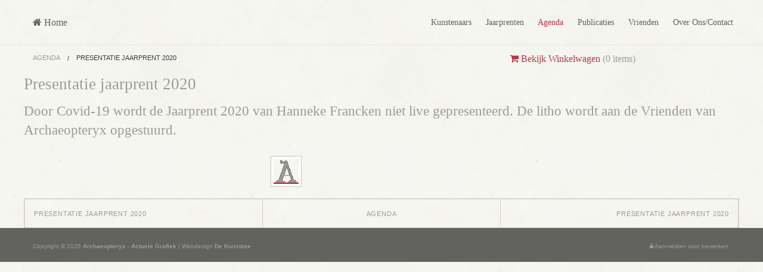

--- FILE ---
content_type: text/html; charset=UTF-8
request_url: https://www.actuelegrafiek.nl/agenda/art-paper-2019/
body_size: 3203
content:

<!doctype html>
<!--[if lt IE 7]> <html class="no-js ie6 oldie" lang="en"> <![endif]-->
<!--[if IE 7]>    <html class="no-js ie7 oldie" lang="en"> <![endif]-->
<!--[if IE 8]>    <html class="no-js ie8 oldie" lang="en"> <![endif]-->
<!--[if gt IE 8]><!--> <html class="no-js" lang="en"> <!--<![endif]-->

<head>

	<!--[if lt IE 9]>
		<script src="http://html5shim.googlecode.com/svn/trunk/html5.js"></script>
	<![endif]-->
	
	<meta charset="utf-8" />
	<meta name="viewport" content="width=device-width, initial-scale=1.0" />
	<meta name="google-site-verification" content="e-JNhogZxd1tIuQW22-BCu8qRnc5x9Ndemi-DVlqg4A" />
	
	<link rel="stylesheet" href="/packages/litho/themes/litho/css/normalize.css" />
	<link rel="stylesheet" href="/packages/litho/themes/litho/css/foundation.min.css" />
	<link rel="stylesheet" href="/packages/litho/themes/litho/css/font-awesome.min.css" />
	<link rel="stylesheet" media="screen" type="text/css" href="/files/cache/css/litho/main.css" />
	<link rel="stylesheet" media="screen" type="text/css" href="/files/cache/css/litho/typography.css" />
	
	<meta property="og:title" content="Archaeopteryx, Actuele Grafiek"/>
    <meta property="og:description" content="Archaeopteryx, Actuele Grafiek staat voor het stimuleren van de grafische kunst, de lithografie in het bijzonder, voor het behoud van vakmanschap van de lithografie, voor kunst & ambacht. Aan Archaeopteryx, Actuele Grafiek is een uitgeverij verbonden. "/>
    <meta property="og:type" content="website"/>
    <meta property="og:url" content="http://www.actuelegrafiek.nl/"/>
    <meta property="og:site_name" content="Actuele Grafiek"/>
    <link rel="canonical" href="http://www.actuelegrafiek.nl/"/>
	
	<script src="/packages/litho/themes/litho/js/vendor/custom.modernizr.js" type="text/javascript"></script>


<meta http-equiv="content-type" content="text/html; charset=UTF-8" />
<title>Archaeopteryx - Actuele Grafiek :: Presentatie jaarprent 2020</title>
<meta name="description" content="Door Covid-19 wordt de Jaarprent 2020 van Hanneke Francken niet live gepresenteerd. De litho wordt aan de Vrienden van Archaeopteryx opgestuurd. " />
<meta name="generator" content="concrete5 - 5.6.3.5" />
<script type="text/javascript">
var CCM_DISPATCHER_FILENAME = '/index.php';var CCM_CID = 1265;var CCM_EDIT_MODE = false;var CCM_ARRANGE_MODE = false;var CCM_IMAGE_PATH = "/updates/concrete5.6.3.5_remote_updater/concrete/images";
var CCM_TOOLS_PATH = "/index.php/tools/required";
var CCM_BASE_URL = "https://www.actuelegrafiek.nl";
var CCM_REL = "";

</script>

	<link rel="shortcut icon" href="/files/3514/1407/6633/favicon.ico" type="image/x-icon" />
	<link rel="icon" href="/files/3514/1407/6633/favicon.ico" type="image/x-icon" />
	<link rel="apple-touch-icon" href="/files/9114/1407/6648/iPhoneiPad-Thumbnail.png"  />
<meta name="msapplication-TileImage" content="/files/8314/1407/6662/Windows-8-Thumbnail.png" />
<meta name="msapplication-TileColor" content="#9c9c96" />
<link rel="stylesheet" type="text/css" href="/updates/concrete5.6.3.5_remote_updater/concrete/css/ccm.base.css" />
<script type="text/javascript" src="/updates/concrete5.6.3.5_remote_updater/concrete/js/jquery.js"></script>
<script type="text/javascript" src="/updates/concrete5.6.3.5_remote_updater/concrete/js/ccm.base.js"></script>
<script type="text/javascript" src="/packages/automatic_email_obfuscator/js/email_deobfuscator_html.js"></script>
<link rel="stylesheet" type="text/css" href="/packages/litho/blocks/flex_video/view.css" />
<script type="text/javascript" src="/packages/litho/blocks/flex_video/view.js"></script>
<link rel="stylesheet" type="text/css" href="/packages/litho/blocks/next_previous/templates/m8_next-previous/view.css" />
<link rel="stylesheet" type="text/css" href="/packages/core_commerce/css/ccm.core.commerce.cart.css" />
<script type="text/javascript" src="/packages/core_commerce/js/ccm.core.commerce.cart.js"></script>
<link rel="stylesheet" type="text/css" href="/updates/concrete5.6.3.5_remote_updater/concrete/css/jquery.ui.css" />

<script>
	$(document).ready(function(){
		$(".youtubeBlock").fitVids();
		$(".kz-date").timeago();
		var $container = $('.kz-grid-4-wrapper');
		// initialize Masonry after all images have loaded  
		$container.imagesLoaded( function() {
			$container.masonry();
		});
	});
</script>

</head>

<body>

<div class="kz-wrapper">

<div id="kz-header-wrap">
	<header id="kz-header">
		<div id="kz-header-nav"><div class="contain-to-grid sticky"><nav class="top-bar" data-topbar><ul class="title-area"><li class="name"><h1><a href="/"><h5><a title="Collectie / Uitgeverij / Cursussen" href="https://www.actuelegrafiek.nl"><em class="fa fa-home"></em> Home</a></h5></a></h1></li><li class="toggle-topbar menu-icon"><a href="#"><span>Menu</span></a></li></ul><section class="top-bar-section"><ul class="right"><li class="divider"></li><li class="nav-first nav-item-162"><a href="/kunstenaars/" target="_self" class="nav-first nav-item-162"><i class="fa "> </i> Kunstenaars</a></li><li class="divider"></li><li class="nav-item-161"><a href="/jaarprenten/" target="_self" class="nav-item-161"><i class="fa "> </i> Jaarprenten</a></li><li class="divider"></li><li class="nav-path-selected nav-item-166"><a href="/agenda/" target="_self" class="nav-path-selected nav-item-166"><i class="fa "> </i> Agenda</a></li><li class="divider"></li><li class="nav-item-248"><a href="/publicaties/" target="_self" class="nav-item-248"><i class="fa "> </i> Publicaties</a></li><li class="divider"></li><li class="nav-item-533"><a href="/vrienden/" target="_self" class="nav-item-533"><i class="fa "> </i> Vrienden</a></li><li class="divider"></li><li class="nav-last nav-item-168"><a href="/contact/" target="_self" class="nav-last nav-item-168"><i class="fa "> </i> Over Ons/Contact</a></li></ul></section></nav></div></div><!-- END #kz-header-nav -->	</header><!-- END #kz-header -->
</div><!-- END #kz-header-wrap --><div id="kz-main-wrap" class="clearfix">
	<div class="kz-main"> <div class="row">
			<div class="small-12 medium-8 columns"><ul class="breadcrumbs"><li class="nav-path-selected nav-first nav-last has-dropdown nav-dropdown nav-item-166"><a href="/agenda/">Agenda</a></li><li class="nav-selected active current nav-path-selected nav-first nav-last nav-item-1265"><a href="/agenda/art-paper-2019/">Presentatie jaarprent 2020</a></li></ul></div><div class="small-12 medium-4 columns kz-mar-top-small">
<div class="cc-cart-links">
            <h6><a href="/index.php/cart?rcID=1265"
           onclick="ccm_coreCommerceLaunchCart(this, '/index.php/tools/packages/core_commerce/cart_dialog'); return false"> <i class="fa fa-shopping-cart"></i> Bekijk Winkelwagen</a>
                (<span id="cc-cart-quantity" href="/index.php/tools/packages/core_commerce/cart_quantity">0 items</span>)
        <span class='cc-checkout-link-show' style='display:none'>
     | 
		<a href="https://www.actuelegrafiek.nl/index.php/checkout/">Afrekenen</a>
	</span>
</div></div>	</div></div><!-- END .kz-maingrey -->
	
	<div class="kz-maingrey"> 
		<div class="row clearfix">
				<div class="kz-maingrey"> 
		<div class="row clearfix">
			<div class="small-12 column">
				<h3>Presentatie jaarprent 2020</h3>
			</div>
		</div><!-- END row -->
	</div><!-- END .kz-main -->	
				<div class="kz-maingrey"> 
		<div class="row clearfix">
			<div class="small-12 column">
				<h4>Door Covid-19 wordt de Jaarprent 2020 van Hanneke Francken niet live gepresenteerd. De litho wordt aan de Vrienden van Archaeopteryx opgestuurd. </h4>
			</div>
		</div><!-- END row -->
	</div><!-- END .kz-main -->			</div><!-- END row -->
		<div class="row clearfix">
			<div class="kz-column-img-center medium-7 medium-push-5 large-8 large-push-4 columns kz-mar-top-medium kz-mar-bottom-medium">
													<img class="th show-for-medium-up" src="/files/cache/acfadadc0d125bbdcd64f2c9388c9bad_f37.png" width="50" height="50" alt="" />
					<img class="th show-for-small-only" src="/files/cache/d8a49436759288612ae9c4ab1d70a0e0_f37.png" width="50" height="50" alt="" />
							</div>
				
		</div><!-- END row -->	
		<div class="kz-maingrey"> <div class="row">
<div class="kz-ccm-next-previous-wrapper">
		
<div class="kz-ccm-next-previous-wrapper">
			<div class="kz-previous-wrapper small-4 columns"><div class="kz-ccm-next-previous-previouslink"><a href="/agenda/art-paper-2019/">Presentatie jaarprent 2020</a></div></div><!-- END Previous Link Previous Wrapper --><div class="kz-parent-wrapper small-4 columns"><div class="kz-ccm-next-previous-parentlink"><a href="/agenda/">Agenda</a></div></div><!-- END Parent Link Parent Wrapper --><div class="kz-next-wrapper small-4 columns"><div class="kz-ccm-next-previous-nextlink"><a href="/agenda/art-paper-2019/">Presentatie jaarprent 2020</a></div></div><!-- END Next Link Next Wrapper -->				
</div><!-- #kz-wrapper ends -->





			
</div></div><!-- .kz-ccm-next-previous-wrapper ends -->
</div><!-- .kz-maingrey -->
			
	</div><!-- END #kz-main -->		
</div><!-- END #kz-main-wrap -->

<footer id="kz-footer">					
	<div id="kz-footer-bottom-wrap" class="clearfix">
		<div id="kz-footer-bottom"> <div class="row">
				<div class="kz-mar-top-medium kz-mar-bottom-medium small-12 medium-6 columns">
<div id="kz-copyright">

				<small>Copyright &copy; 2026 <b>Archaeopteryx - Actuele Grafiek</b> </small>	
		<small> | Webdesign <b><a href="http://www.dekunstzee.nl" target="blank" title="De Kunstzee grafische kunst en webdesign">De Kunstzee</a></b></small>
</div><!-- END #kz-copyright --></div><div class="kz-mar-top-medium kz-mar-bottom-medium small-6 medium-3 columns">
<div id="kz-footer-signin">

				
		<small><a href="/index.php/login/"><i class="fa fa-lock"></i> Aanmelden voor bewerken.</a></small>
			
</div><!-- END #kz-footer-signin --></div>					
		</div></div><!-- END #kz-footer-bottom -->			
	</div><!-- END #kz-footer-bottom-wrap -->	
</footer>
</div><!-- END .kz-wrapper -->

	<script src="/packages/litho/themes/litho/js/foundation.min.js" type="text/javascript"></script>
	<script src="/packages/litho/themes/litho/js/app.js" type="text/javascript"></script>
	<script src="/packages/litho/themes/litho/js/jquery.fitvids.js" type="text/javascript"></script>
	<script src="/packages/litho/themes/litho/js/imagesloaded.min.js" type="text/javascript"></script>
	<script src="/packages/litho/themes/litho/js/masonry.min.js" type="text/javascript"></script>
	<script src="/packages/litho/themes/litho/js/jquery.timeago.js" type="text/javascript"></script>	

<script>
  (function(i,s,o,g,r,a,m){i['GoogleAnalyticsObject']=r;i[r]=i[r]||function(){
  (i[r].q=i[r].q||[]).push(arguments)},i[r].l=1*new Date();a=s.createElement(o),
  m=s.getElementsByTagName(o)[0];a.async=1;a.src=g;m.parentNode.insertBefore(a,m)
  })(window,document,'script','//www.google-analytics.com/analytics.js','ga');

  ga('create', 'UA-58237712-1', 'auto');
  ga('send', 'pageview');

</script><script type="text/javascript" src="/updates/concrete5.6.3.5_remote_updater/concrete/js/jquery.form.js"></script>
<script type="text/javascript" src="/updates/concrete5.6.3.5_remote_updater/concrete/js/jquery.ui.js"></script>

<script>
	$(document).foundation();
</script>

</body><!-- END body -->

</html><!-- END html -->

--- FILE ---
content_type: text/css
request_url: https://www.actuelegrafiek.nl/packages/litho/themes/litho/css/foundation.min.css
body_size: 23968
content:
@import url("http://fonts.googleapis.com/css?family=Rosario:400,700");@import url("http://fonts.googleapis.com/css?family=Old+Standard+TT:400,400italic");meta.foundation-mq-small{font-family:"/only screen and (max-width: 40em)/";width:0em}meta.foundation-mq-medium{font-family:"/only screen and (min-width:40.063em) and (max-width:64em)/";width:40.063em}meta.foundation-mq-large{font-family:"/only screen and (min-width:64.063em)/";width:64.063em}meta.foundation-mq-xlarge{font-family:"/only screen and (min-width:90.063em)/";width:90.063em}meta.foundation-mq-xxlarge{font-family:"/only screen and (min-width:120.063em)/";width:120.063em}.kz-wrapper *, .kz-wrapper *:before, .kz-wrapper *:after {
  -moz-box-sizing: border-box;
  -webkit-box-sizing: border-box;
  box-sizing: border-box;
}
.kz-wrapper html, .kz-wrapper body {
  font-size: 100%;
}
.kz-wrapper body {
  background: #fff;
  color: #222;
  padding: 0;
  margin: 0;
  font-family: 'Rosario', sans-serif;
  font-weight: normal;
  font-style: normal;
  line-height: 1;
  cursor: default;
}
.kz-wrapper a:hover {
  cursor: pointer;
}
.kz-wrapper img, .kz-wrapper object, .kz-wrapper embed {
  max-width: 100%;
  height: auto;
}
.kz-wrapper object, .kz-wrapper embed {
  /* height: 100%; */
}
.kz-wrapper img {
  -ms-interpolation-mode: bicubic;
}
.kz-wrapper #map_canvas img, .kz-wrapper #map_canvas embed, .kz-wrapper #map_canvas object, .kz-wrapper .map_canvas img, .kz-wrapper .map_canvas embed, .kz-wrapper .map_canvas object {
  max-width: none !important;
}
.kz-wrapper .left {
  float: left !important;
}
.kz-wrapper .right {
  float: right !important;
}
.kz-wrapper .clearfix {
  *zoom: 1;
}
.kz-wrapper .clearfix:before, .kz-wrapper .clearfix:after {
  content: " ";
  display: table;
}
.kz-wrapper .clearfix:after {
  clear: both;
}
.kz-wrapper .text-left {
  text-align: left !important;
}
.kz-wrapper .text-right {
  text-align: right !important;
}
.kz-wrapper .text-center {
  text-align: center !important;
}
.kz-wrapper .text-justify {
  text-align: justify !important;
}
.kz-wrapper .hide {
  display: none;
}
.kz-wrapper .antialiased {
  -webkit-font-smoothing: antialiased;
}
.kz-wrapper img {
  display: inline-block;
  vertical-align: middle;
}
.kz-wrapper textarea {
  height: auto;
  min-height: 50px;
}
.kz-wrapper select {
  width: 100%;
}
.kz-wrapper .row {
  width: 100%;
  margin-left: auto;
  margin-right: auto;
  margin-top: 0;
  margin-bottom: 0;
  max-width: 62.5rem;
  *zoom: 1;
}
.kz-wrapper .row:before, .kz-wrapper .row:after {
  content: " ";
  display: table;
}
.kz-wrapper .row:after {
  clear: both;
}
.kz-wrapper .row.collapse > .column, .kz-wrapper .row.collapse > .columns {
  position: relative;
  padding-left: 0;
  padding-right: 0;
  float: left;
}
.kz-wrapper .row.collapse .row {
  margin-left: 0;
  margin-right: 0;
}
.kz-wrapper .row .row {
  width: auto;
  margin-left: -0.9375rem;
  margin-right: -0.9375rem;
  margin-top: 0;
  margin-bottom: 0;
  max-width: none;
  *zoom: 1;
}
.kz-wrapper .row .row:before, .kz-wrapper .row .row:after {
  content: " ";
  display: table;
}
.kz-wrapper .row .row:after {
  clear: both;
}
.kz-wrapper .row .row.collapse {
  width: auto;
  margin: 0;
  max-width: none;
  *zoom: 1;
}
.kz-wrapper .row .row.collapse:before, .kz-wrapper .row .row.collapse:after {
  content: " ";
  display: table;
}
.kz-wrapper .row .row.collapse:after {
  clear: both;
}
.kz-wrapper .column, .kz-wrapper .columns {
  position: relative;
  padding-left: 0.9375rem;
  padding-right: 0.9375rem;
  width: 100%;
  float: left;
}
@media only screen {
  .kz-wrapper .small-push-1 {
    position: relative;
    left: 8.33333%;
    right: auto;
  }
  .kz-wrapper .small-pull-1 {
    position: relative;
    right: 8.33333%;
    left: auto;
  }
  .kz-wrapper .small-push-2 {
    position: relative;
    left: 16.66667%;
    right: auto;
  }
  .kz-wrapper .small-pull-2 {
    position: relative;
    right: 16.66667%;
    left: auto;
  }
  .kz-wrapper .small-push-3 {
    position: relative;
    left: 25%;
    right: auto;
  }
  .kz-wrapper .small-pull-3 {
    position: relative;
    right: 25%;
    left: auto;
  }
  .kz-wrapper .small-push-4 {
    position: relative;
    left: 33.33333%;
    right: auto;
  }
  .kz-wrapper .small-pull-4 {
    position: relative;
    right: 33.33333%;
    left: auto;
  }
  .kz-wrapper .small-push-5 {
    position: relative;
    left: 41.66667%;
    right: auto;
  }
  .kz-wrapper .small-pull-5 {
    position: relative;
    right: 41.66667%;
    left: auto;
  }
  .kz-wrapper .small-push-6 {
    position: relative;
    left: 50%;
    right: auto;
  }
  .kz-wrapper .small-pull-6 {
    position: relative;
    right: 50%;
    left: auto;
  }
  .kz-wrapper .small-push-7 {
    position: relative;
    left: 58.33333%;
    right: auto;
  }
  .kz-wrapper .small-pull-7 {
    position: relative;
    right: 58.33333%;
    left: auto;
  }
  .kz-wrapper .small-push-8 {
    position: relative;
    left: 66.66667%;
    right: auto;
  }
  .kz-wrapper .small-pull-8 {
    position: relative;
    right: 66.66667%;
    left: auto;
  }
  .kz-wrapper .small-push-9 {
    position: relative;
    left: 75%;
    right: auto;
  }
  .kz-wrapper .small-pull-9 {
    position: relative;
    right: 75%;
    left: auto;
  }
  .kz-wrapper .small-push-10 {
    position: relative;
    left: 83.33333%;
    right: auto;
  }
  .kz-wrapper .small-pull-10 {
    position: relative;
    right: 83.33333%;
    left: auto;
  }
  .kz-wrapper .small-push-11 {
    position: relative;
    left: 91.66667%;
    right: auto;
  }
  .kz-wrapper .small-pull-11 {
    position: relative;
    right: 91.66667%;
    left: auto;
  }
  .kz-wrapper .column, .kz-wrapper .columns {
    position: relative;
    padding-left: 0.9375rem;
    padding-right: 0.9375rem;
    float: left;
  }
  .kz-wrapper .small-1 {
    position: relative;
    width: 8.33333%;
  }
  .kz-wrapper .small-2 {
    position: relative;
    width: 16.66667%;
  }
  .kz-wrapper .small-3 {
    position: relative;
    width: 25%;
  }
  .kz-wrapper .small-4 {
    position: relative;
    width: 33.33333%;
  }
  .kz-wrapper .small-5 {
    position: relative;
    width: 41.66667%;
  }
  .kz-wrapper .small-6 {
    position: relative;
    width: 50%;
  }
  .kz-wrapper .small-7 {
    position: relative;
    width: 58.33333%;
  }
  .kz-wrapper .small-8 {
    position: relative;
    width: 66.66667%;
  }
  .kz-wrapper .small-9 {
    position: relative;
    width: 75%;
  }
  .kz-wrapper .small-10 {
    position: relative;
    width: 83.33333%;
  }
  .kz-wrapper .small-11 {
    position: relative;
    width: 91.66667%;
  }
  .kz-wrapper .small-12 {
    position: relative;
    width: 100%;
  }
  .kz-wrapper .small-offset-0 {
    position: relative;
    margin-left: 0%;
  }
  .kz-wrapper .small-offset-1 {
    position: relative;
    margin-left: 8.33333%;
  }
  .kz-wrapper .small-offset-2 {
    position: relative;
    margin-left: 16.66667%;
  }
  .kz-wrapper .small-offset-3 {
    position: relative;
    margin-left: 25%;
  }
  .kz-wrapper .small-offset-4 {
    position: relative;
    margin-left: 33.33333%;
  }
  .kz-wrapper .small-offset-5 {
    position: relative;
    margin-left: 41.66667%;
  }
  .kz-wrapper .small-offset-6 {
    position: relative;
    margin-left: 50%;
  }
  .kz-wrapper .small-offset-7 {
    position: relative;
    margin-left: 58.33333%;
  }
  .kz-wrapper .small-offset-8 {
    position: relative;
    margin-left: 66.66667%;
  }
  .kz-wrapper .small-offset-9 {
    position: relative;
    margin-left: 75%;
  }
  .kz-wrapper .small-offset-10 {
    position: relative;
    margin-left: 83.33333%;
  }
  .kz-wrapper [class*="column"] + [class*="column"]:last-child {
    float: right;
  }
  .kz-wrapper [class*="column"] + [class*="column"].end {
    float: left;
  }
  .kz-wrapper .column.small-centered, .kz-wrapper .columns.small-centered {
    position: relative;
    margin-left: auto;
    margin-right: auto;
    float: none !important;
  }
  .kz-wrapper .column.small-uncentered, .kz-wrapper .columns.small-uncentered {
    margin-left: 0!important;
    margin-right: 0!important;
    float: left !important;
  }
  .kz-wrapper .column.small-uncentered.opposite, .kz-wrapper .columns.small-uncentered.opposite {
    float: right !important;
  }
}
@media only screen and (min-width: 40.063em) {
  .kz-wrapper .medium-push-1 {
    position: relative;
    left: 8.33333%;
    right: auto;
  }
  .kz-wrapper .medium-pull-1 {
    position: relative;
    right: 8.33333%;
    left: auto;
  }
  .kz-wrapper .medium-push-2 {
    position: relative;
    left: 16.66667%;
    right: auto;
  }
  .kz-wrapper .medium-pull-2 {
    position: relative;
    right: 16.66667%;
    left: auto;
  }
  .kz-wrapper .medium-push-3 {
    position: relative;
    left: 25%;
    right: auto;
  }
  .kz-wrapper .medium-pull-3 {
    position: relative;
    right: 25%;
    left: auto;
  }
  .kz-wrapper .medium-push-4 {
    position: relative;
    left: 33.33333%;
    right: auto;
  }
  .kz-wrapper .medium-pull-4 {
    position: relative;
    right: 33.33333%;
    left: auto;
  }
  .kz-wrapper .medium-push-5 {
    position: relative;
    left: 41.66667%;
    right: auto;
  }
  .kz-wrapper .medium-pull-5 {
    position: relative;
    right: 41.66667%;
    left: auto;
  }
  .kz-wrapper .medium-push-6 {
    position: relative;
    left: 50%;
    right: auto;
  }
  .kz-wrapper .medium-pull-6 {
    position: relative;
    right: 50%;
    left: auto;
  }
  .kz-wrapper .medium-push-7 {
    position: relative;
    left: 58.33333%;
    right: auto;
  }
  .kz-wrapper .medium-pull-7 {
    position: relative;
    right: 58.33333%;
    left: auto;
  }
  .kz-wrapper .medium-push-8 {
    position: relative;
    left: 66.66667%;
    right: auto;
  }
  .kz-wrapper .medium-pull-8 {
    position: relative;
    right: 66.66667%;
    left: auto;
  }
  .kz-wrapper .medium-push-9 {
    position: relative;
    left: 75%;
    right: auto;
  }
  .kz-wrapper .medium-pull-9 {
    position: relative;
    right: 75%;
    left: auto;
  }
  .kz-wrapper .medium-push-10 {
    position: relative;
    left: 83.33333%;
    right: auto;
  }
  .kz-wrapper .medium-pull-10 {
    position: relative;
    right: 83.33333%;
    left: auto;
  }
  .kz-wrapper .medium-push-11 {
    position: relative;
    left: 91.66667%;
    right: auto;
  }
  .kz-wrapper .medium-pull-11 {
    position: relative;
    right: 91.66667%;
    left: auto;
  }
  .kz-wrapper .column, .kz-wrapper .columns {
    position: relative;
    padding-left: 0.9375rem;
    padding-right: 0.9375rem;
    float: left;
  }
  .kz-wrapper .medium-1 {
    position: relative;
    width: 8.33333%;
  }
  .kz-wrapper .medium-2 {
    position: relative;
    width: 16.66667%;
  }
  .kz-wrapper .medium-3 {
    position: relative;
    width: 25%;
  }
  .kz-wrapper .medium-4 {
    position: relative;
    width: 33.33333%;
  }
  .kz-wrapper .medium-5 {
    position: relative;
    width: 41.66667%;
  }
  .kz-wrapper .medium-6 {
    position: relative;
    width: 50%;
  }
  .kz-wrapper .medium-7 {
    position: relative;
    width: 58.33333%;
  }
  .kz-wrapper .medium-8 {
    position: relative;
    width: 66.66667%;
  }
  .kz-wrapper .medium-9 {
    position: relative;
    width: 75%;
  }
  .kz-wrapper .medium-10 {
    position: relative;
    width: 83.33333%;
  }
  .kz-wrapper .medium-11 {
    position: relative;
    width: 91.66667%;
  }
  .kz-wrapper .medium-12 {
    position: relative;
    width: 100%;
  }
  .kz-wrapper .medium-offset-0 {
    position: relative;
    margin-left: 0%;
  }
  .kz-wrapper .medium-offset-1 {
    position: relative;
    margin-left: 8.33333%;
  }
  .kz-wrapper .medium-offset-2 {
    position: relative;
    margin-left: 16.66667%;
  }
  .kz-wrapper .medium-offset-3 {
    position: relative;
    margin-left: 25%;
  }
  .kz-wrapper .medium-offset-4 {
    position: relative;
    margin-left: 33.33333%;
  }
  .kz-wrapper .medium-offset-5 {
    position: relative;
    margin-left: 41.66667%;
  }
  .kz-wrapper .medium-offset-6 {
    position: relative;
    margin-left: 50%;
  }
  .kz-wrapper .medium-offset-7 {
    position: relative;
    margin-left: 58.33333%;
  }
  .kz-wrapper .medium-offset-8 {
    position: relative;
    margin-left: 66.66667%;
  }
  .kz-wrapper .medium-offset-9 {
    position: relative;
    margin-left: 75%;
  }
  .kz-wrapper .medium-offset-10 {
    position: relative;
    margin-left: 83.33333%;
  }
  .kz-wrapper [class*="column"] + [class*="column"]:last-child {
    float: right;
  }
  .kz-wrapper [class*="column"] + [class*="column"].end {
    float: left;
  }
  .kz-wrapper .column.medium-centered, .kz-wrapper .columns.medium-centered {
    position: relative;
    margin-left: auto;
    margin-right: auto;
    float: none !important;
  }
  .kz-wrapper .column.medium-uncentered, .kz-wrapper .columns.medium-uncentered {
    margin-left: 0;
    margin-right: 0;
    float: left !important;
  }
  .kz-wrapper .column.medium-uncentered.opposite, .kz-wrapper .columns.medium-uncentered.opposite {
    float: right !important;
  }
  .kz-wrapper .push-1 {
    position: relative;
    left: 8.33333%;
    right: auto;
  }
  .kz-wrapper .pull-1 {
    position: relative;
    right: 8.33333%;
    left: auto;
  }
  .kz-wrapper .push-2 {
    position: relative;
    left: 16.66667%;
    right: auto;
  }
  .kz-wrapper .pull-2 {
    position: relative;
    right: 16.66667%;
    left: auto;
  }
  .kz-wrapper .push-3 {
    position: relative;
    left: 25%;
    right: auto;
  }
  .kz-wrapper .pull-3 {
    position: relative;
    right: 25%;
    left: auto;
  }
  .kz-wrapper .push-4 {
    position: relative;
    left: 33.33333%;
    right: auto;
  }
  .kz-wrapper .pull-4 {
    position: relative;
    right: 33.33333%;
    left: auto;
  }
  .kz-wrapper .push-5 {
    position: relative;
    left: 41.66667%;
    right: auto;
  }
  .kz-wrapper .pull-5 {
    position: relative;
    right: 41.66667%;
    left: auto;
  }
  .kz-wrapper .push-6 {
    position: relative;
    left: 50%;
    right: auto;
  }
  .kz-wrapper .pull-6 {
    position: relative;
    right: 50%;
    left: auto;
  }
  .kz-wrapper .push-7 {
    position: relative;
    left: 58.33333%;
    right: auto;
  }
  .kz-wrapper .pull-7 {
    position: relative;
    right: 58.33333%;
    left: auto;
  }
  .kz-wrapper .push-8 {
    position: relative;
    left: 66.66667%;
    right: auto;
  }
  .kz-wrapper .pull-8 {
    position: relative;
    right: 66.66667%;
    left: auto;
  }
  .kz-wrapper .push-9 {
    position: relative;
    left: 75%;
    right: auto;
  }
  .kz-wrapper .pull-9 {
    position: relative;
    right: 75%;
    left: auto;
  }
  .kz-wrapper .push-10 {
    position: relative;
    left: 83.33333%;
    right: auto;
  }
  .kz-wrapper .pull-10 {
    position: relative;
    right: 83.33333%;
    left: auto;
  }
  .kz-wrapper .push-11 {
    position: relative;
    left: 91.66667%;
    right: auto;
  }
  .kz-wrapper .pull-11 {
    position: relative;
    right: 91.66667%;
    left: auto;
  }
}
@media only screen and (min-width: 64.063em) {
  .kz-wrapper .large-push-1 {
    position: relative;
    left: 8.33333%;
    right: auto;
  }
  .kz-wrapper .large-pull-1 {
    position: relative;
    right: 8.33333%;
    left: auto;
  }
  .kz-wrapper .large-push-2 {
    position: relative;
    left: 16.66667%;
    right: auto;
  }
  .kz-wrapper .large-pull-2 {
    position: relative;
    right: 16.66667%;
    left: auto;
  }
  .kz-wrapper .large-push-3 {
    position: relative;
    left: 25%;
    right: auto;
  }
  .kz-wrapper .large-pull-3 {
    position: relative;
    right: 25%;
    left: auto;
  }
  .kz-wrapper .large-push-4 {
    position: relative;
    left: 33.33333%;
    right: auto;
  }
  .kz-wrapper .large-pull-4 {
    position: relative;
    right: 33.33333%;
    left: auto;
  }
  .kz-wrapper .large-push-5 {
    position: relative;
    left: 41.66667%;
    right: auto;
  }
  .kz-wrapper .large-pull-5 {
    position: relative;
    right: 41.66667%;
    left: auto;
  }
  .kz-wrapper .large-push-6 {
    position: relative;
    left: 50%;
    right: auto;
  }
  .kz-wrapper .large-pull-6 {
    position: relative;
    right: 50%;
    left: auto;
  }
  .kz-wrapper .large-push-7 {
    position: relative;
    left: 58.33333%;
    right: auto;
  }
  .kz-wrapper .large-pull-7 {
    position: relative;
    right: 58.33333%;
    left: auto;
  }
  .kz-wrapper .large-push-8 {
    position: relative;
    left: 66.66667%;
    right: auto;
  }
  .kz-wrapper .large-pull-8 {
    position: relative;
    right: 66.66667%;
    left: auto;
  }
  .kz-wrapper .large-push-9 {
    position: relative;
    left: 75%;
    right: auto;
  }
  .kz-wrapper .large-pull-9 {
    position: relative;
    right: 75%;
    left: auto;
  }
  .kz-wrapper .large-push-10 {
    position: relative;
    left: 83.33333%;
    right: auto;
  }
  .kz-wrapper .large-pull-10 {
    position: relative;
    right: 83.33333%;
    left: auto;
  }
  .kz-wrapper .large-push-11 {
    position: relative;
    left: 91.66667%;
    right: auto;
  }
  .kz-wrapper .large-pull-11 {
    position: relative;
    right: 91.66667%;
    left: auto;
  }
  .kz-wrapper .column, .kz-wrapper .columns {
    position: relative;
    padding-left: 0.9375rem;
    padding-right: 0.9375rem;
    float: left;
  }
  .kz-wrapper .large-1 {
    position: relative;
    width: 8.33333%;
  }
  .kz-wrapper .large-2 {
    position: relative;
    width: 16.66667%;
  }
  .kz-wrapper .large-3 {
    position: relative;
    width: 25%;
  }
  .kz-wrapper .large-4 {
    position: relative;
    width: 33.33333%;
  }
  .kz-wrapper .large-5 {
    position: relative;
    width: 41.66667%;
  }
  .kz-wrapper .large-6 {
    position: relative;
    width: 50%;
  }
  .kz-wrapper .large-7 {
    position: relative;
    width: 58.33333%;
  }
  .kz-wrapper .large-8 {
    position: relative;
    width: 66.66667%;
  }
  .kz-wrapper .large-9 {
    position: relative;
    width: 75%;
  }
  .kz-wrapper .large-10 {
    position: relative;
    width: 83.33333%;
  }
  .kz-wrapper .large-11 {
    position: relative;
    width: 91.66667%;
  }
  .kz-wrapper .large-12 {
    position: relative;
    width: 100%;
  }
  .kz-wrapper .large-offset-0 {
    position: relative;
    margin-left: 0%;
  }
  .kz-wrapper .large-offset-1 {
    position: relative;
    margin-left: 8.33333%;
  }
  .kz-wrapper .large-offset-2 {
    position: relative;
    margin-left: 16.66667%;
  }
  .kz-wrapper .large-offset-3 {
    position: relative;
    margin-left: 25%;
  }
  .kz-wrapper .large-offset-4 {
    position: relative;
    margin-left: 33.33333%;
  }
  .kz-wrapper .large-offset-5 {
    position: relative;
    margin-left: 41.66667%;
  }
  .kz-wrapper .large-offset-6 {
    position: relative;
    margin-left: 50%;
  }
  .kz-wrapper .large-offset-7 {
    position: relative;
    margin-left: 58.33333%;
  }
  .kz-wrapper .large-offset-8 {
    position: relative;
    margin-left: 66.66667%;
  }
  .kz-wrapper .large-offset-9 {
    position: relative;
    margin-left: 75%;
  }
  .kz-wrapper .large-offset-10 {
    position: relative;
    margin-left: 83.33333%;
  }
  .kz-wrapper [class*="column"] + [class*="column"]:last-child {
    float: right;
  }
  .kz-wrapper [class*="column"] + [class*="column"].end {
    float: left;
  }
  .kz-wrapper .column.large-centered, .kz-wrapper .columns.large-centered {
    position: relative;
    margin-left: auto;
    margin-right: auto;
    float: none !important;
  }
  .kz-wrapper .column.large-uncentered, .kz-wrapper .columns.large-uncentered {
    margin-left: 0;
    margin-right: 0;
    float: left !important;
  }
  .kz-wrapper .column.large-uncentered.opposite, .kz-wrapper .columns.large-uncentered.opposite {
    float: right !important;
  }
}
@media only screen and (min-width: 90.063em) {
  .kz-wrapper .xlarge-push-1 {
    position: relative;
    left: 8.33333%;
    right: auto;
  }
  .kz-wrapper .xlarge-pull-1 {
    position: relative;
    right: 8.33333%;
    left: auto;
  }
  .kz-wrapper .xlarge-push-2 {
    position: relative;
    left: 16.66667%;
    right: auto;
  }
  .kz-wrapper .xlarge-pull-2 {
    position: relative;
    right: 16.66667%;
    left: auto;
  }
  .kz-wrapper .xlarge-push-3 {
    position: relative;
    left: 25%;
    right: auto;
  }
  .kz-wrapper .xlarge-pull-3 {
    position: relative;
    right: 25%;
    left: auto;
  }
  .kz-wrapper .xlarge-push-4 {
    position: relative;
    left: 33.33333%;
    right: auto;
  }
  .kz-wrapper .xlarge-pull-4 {
    position: relative;
    right: 33.33333%;
    left: auto;
  }
  .kz-wrapper .xlarge-push-5 {
    position: relative;
    left: 41.66667%;
    right: auto;
  }
  .kz-wrapper .xlarge-pull-5 {
    position: relative;
    right: 41.66667%;
    left: auto;
  }
  .kz-wrapper .xlarge-push-6 {
    position: relative;
    left: 50%;
    right: auto;
  }
  .kz-wrapper .xlarge-pull-6 {
    position: relative;
    right: 50%;
    left: auto;
  }
  .kz-wrapper .xlarge-push-7 {
    position: relative;
    left: 58.33333%;
    right: auto;
  }
  .kz-wrapper .xlarge-pull-7 {
    position: relative;
    right: 58.33333%;
    left: auto;
  }
  .kz-wrapper .xlarge-push-8 {
    position: relative;
    left: 66.66667%;
    right: auto;
  }
  .kz-wrapper .xlarge-pull-8 {
    position: relative;
    right: 66.66667%;
    left: auto;
  }
  .kz-wrapper .xlarge-push-9 {
    position: relative;
    left: 75%;
    right: auto;
  }
  .kz-wrapper .xlarge-pull-9 {
    position: relative;
    right: 75%;
    left: auto;
  }
  .kz-wrapper .xlarge-push-10 {
    position: relative;
    left: 83.33333%;
    right: auto;
  }
  .kz-wrapper .xlarge-pull-10 {
    position: relative;
    right: 83.33333%;
    left: auto;
  }
  .kz-wrapper .xlarge-push-11 {
    position: relative;
    left: 91.66667%;
    right: auto;
  }
  .kz-wrapper .xlarge-pull-11 {
    position: relative;
    right: 91.66667%;
    left: auto;
  }
  .kz-wrapper .column, .kz-wrapper .columns {
    position: relative;
    padding-left: 0.9375rem;
    padding-right: 0.9375rem;
    float: left;
  }
  .kz-wrapper .xlarge-1 {
    position: relative;
    width: 8.33333%;
  }
  .kz-wrapper .xlarge-2 {
    position: relative;
    width: 16.66667%;
  }
  .kz-wrapper .xlarge-3 {
    position: relative;
    width: 25%;
  }
  .kz-wrapper .xlarge-4 {
    position: relative;
    width: 33.33333%;
  }
  .kz-wrapper .xlarge-5 {
    position: relative;
    width: 41.66667%;
  }
  .kz-wrapper .xlarge-6 {
    position: relative;
    width: 50%;
  }
  .kz-wrapper .xlarge-7 {
    position: relative;
    width: 58.33333%;
  }
  .kz-wrapper .xlarge-8 {
    position: relative;
    width: 66.66667%;
  }
  .kz-wrapper .xlarge-9 {
    position: relative;
    width: 75%;
  }
  .kz-wrapper .xlarge-10 {
    position: relative;
    width: 83.33333%;
  }
  .kz-wrapper .xlarge-11 {
    position: relative;
    width: 91.66667%;
  }
  .kz-wrapper .xlarge-12 {
    position: relative;
    width: 100%;
  }
  .kz-wrapper .xlarge-offset-0 {
    position: relative;
    margin-left: 0%;
  }
  .kz-wrapper .xlarge-offset-1 {
    position: relative;
    margin-left: 8.33333%;
  }
  .kz-wrapper .xlarge-offset-2 {
    position: relative;
    margin-left: 16.66667%;
  }
  .kz-wrapper .xlarge-offset-3 {
    position: relative;
    margin-left: 25%;
  }
  .kz-wrapper .xlarge-offset-4 {
    position: relative;
    margin-left: 33.33333%;
  }
  .kz-wrapper .xlarge-offset-5 {
    position: relative;
    margin-left: 41.66667%;
  }
  .kz-wrapper .xlarge-offset-6 {
    position: relative;
    margin-left: 50%;
  }
  .kz-wrapper .xlarge-offset-7 {
    position: relative;
    margin-left: 58.33333%;
  }
  .kz-wrapper .xlarge-offset-8 {
    position: relative;
    margin-left: 66.66667%;
  }
  .kz-wrapper .xlarge-offset-9 {
    position: relative;
    margin-left: 75%;
  }
  .kz-wrapper .xlarge-offset-10 {
    position: relative;
    margin-left: 83.33333%;
  }
  .kz-wrapper [class*="column"] + [class*="column"]:last-child {
    float: right;
  }
  .kz-wrapper [class*="column"] + [class*="column"].end {
    float: left;
  }
  .kz-wrapper .column.xlarge-centered, .kz-wrapper .columns.xlarge-centered {
    position: relative;
    margin-left: auto;
    margin-right: auto;
    float: none !important;
  }
  .kz-wrapper .column.xlarge-uncentered, .kz-wrapper .columns.xlarge-uncentered {
    margin-left: 0;
    margin-right: 0;
    float: left !important;
  }
  .kz-wrapper .column.xlarge-uncentered.opposite, .kz-wrapper .columns.xlarge-uncentered.opposite {
    float: right !important;
  }
}
@media only screen and (min-width: 120.063em) {
  .kz-wrapper .xxlarge-push-1 {
    position: relative;
    left: 8.33333%;
    right: auto;
  }
  .kz-wrapper .xxlarge-pull-1 {
    position: relative;
    right: 8.33333%;
    left: auto;
  }
  .kz-wrapper .xxlarge-push-2 {
    position: relative;
    left: 16.66667%;
    right: auto;
  }
  .kz-wrapper .xxlarge-pull-2 {
    position: relative;
    right: 16.66667%;
    left: auto;
  }
  .kz-wrapper .xxlarge-push-3 {
    position: relative;
    left: 25%;
    right: auto;
  }
  .kz-wrapper .xxlarge-pull-3 {
    position: relative;
    right: 25%;
    left: auto;
  }
  .kz-wrapper .xxlarge-push-4 {
    position: relative;
    left: 33.33333%;
    right: auto;
  }
  .kz-wrapper .xxlarge-pull-4 {
    position: relative;
    right: 33.33333%;
    left: auto;
  }
  .kz-wrapper .xxlarge-push-5 {
    position: relative;
    left: 41.66667%;
    right: auto;
  }
  .kz-wrapper .xxlarge-pull-5 {
    position: relative;
    right: 41.66667%;
    left: auto;
  }
  .kz-wrapper .xxlarge-push-6 {
    position: relative;
    left: 50%;
    right: auto;
  }
  .kz-wrapper .xxlarge-pull-6 {
    position: relative;
    right: 50%;
    left: auto;
  }
  .kz-wrapper .xxlarge-push-7 {
    position: relative;
    left: 58.33333%;
    right: auto;
  }
  .kz-wrapper .xxlarge-pull-7 {
    position: relative;
    right: 58.33333%;
    left: auto;
  }
  .kz-wrapper .xxlarge-push-8 {
    position: relative;
    left: 66.66667%;
    right: auto;
  }
  .kz-wrapper .xxlarge-pull-8 {
    position: relative;
    right: 66.66667%;
    left: auto;
  }
  .kz-wrapper .xxlarge-push-9 {
    position: relative;
    left: 75%;
    right: auto;
  }
  .kz-wrapper .xxlarge-pull-9 {
    position: relative;
    right: 75%;
    left: auto;
  }
  .kz-wrapper .xxlarge-push-10 {
    position: relative;
    left: 83.33333%;
    right: auto;
  }
  .kz-wrapper .xxlarge-pull-10 {
    position: relative;
    right: 83.33333%;
    left: auto;
  }
  .kz-wrapper .xxlarge-push-11 {
    position: relative;
    left: 91.66667%;
    right: auto;
  }
  .kz-wrapper .xxlarge-pull-11 {
    position: relative;
    right: 91.66667%;
    left: auto;
  }
  .kz-wrapper .column, .kz-wrapper .columns {
    position: relative;
    padding-left: 0.9375rem;
    padding-right: 0.9375rem;
    float: left;
  }
  .kz-wrapper .xxlarge-1 {
    position: relative;
    width: 8.33333%;
  }
  .kz-wrapper .xxlarge-2 {
    position: relative;
    width: 16.66667%;
  }
  .kz-wrapper .xxlarge-3 {
    position: relative;
    width: 25%;
  }
  .kz-wrapper .xxlarge-4 {
    position: relative;
    width: 33.33333%;
  }
  .kz-wrapper .xxlarge-5 {
    position: relative;
    width: 41.66667%;
  }
  .kz-wrapper .xxlarge-6 {
    position: relative;
    width: 50%;
  }
  .kz-wrapper .xxlarge-7 {
    position: relative;
    width: 58.33333%;
  }
  .kz-wrapper .xxlarge-8 {
    position: relative;
    width: 66.66667%;
  }
  .kz-wrapper .xxlarge-9 {
    position: relative;
    width: 75%;
  }
  .kz-wrapper .xxlarge-10 {
    position: relative;
    width: 83.33333%;
  }
  .kz-wrapper .xxlarge-11 {
    position: relative;
    width: 91.66667%;
  }
  .kz-wrapper .xxlarge-12 {
    position: relative;
    width: 100%;
  }
  .kz-wrapper .xxlarge-offset-0 {
    position: relative;
    margin-left: 0%;
  }
  .kz-wrapper .xxlarge-offset-1 {
    position: relative;
    margin-left: 8.33333%;
  }
  .kz-wrapper .xxlarge-offset-2 {
    position: relative;
    margin-left: 16.66667%;
  }
  .kz-wrapper .xxlarge-offset-3 {
    position: relative;
    margin-left: 25%;
  }
  .kz-wrapper .xxlarge-offset-4 {
    position: relative;
    margin-left: 33.33333%;
  }
  .kz-wrapper .xxlarge-offset-5 {
    position: relative;
    margin-left: 41.66667%;
  }
  .kz-wrapper .xxlarge-offset-6 {
    position: relative;
    margin-left: 50%;
  }
  .kz-wrapper .xxlarge-offset-7 {
    position: relative;
    margin-left: 58.33333%;
  }
  .kz-wrapper .xxlarge-offset-8 {
    position: relative;
    margin-left: 66.66667%;
  }
  .kz-wrapper .xxlarge-offset-9 {
    position: relative;
    margin-left: 75%;
  }
  .kz-wrapper .xxlarge-offset-10 {
    position: relative;
    margin-left: 83.33333%;
  }
  .kz-wrapper [class*="column"] + [class*="column"]:last-child {
    float: right;
  }
  .kz-wrapper [class*="column"] + [class*="column"].end {
    float: left;
  }
  .kz-wrapper .column.xxlarge-centered, .kz-wrapper .columns.xxlarge-centered {
    position: relative;
    margin-left: auto;
    margin-right: auto;
    float: none !important;
  }
  .kz-wrapper .column.xxlarge-uncentered, .kz-wrapper .columns.xxlarge-uncentered {
    margin-left: 0;
    margin-right: 0;
    float: left !important;
  }
  .kz-wrapper .column.xxlarge-uncentered.opposite, .kz-wrapper .columns.xxlarge-uncentered.opposite {
    float: right !important;
  }
}
meta.foundation-mq-topbar {
  font-family: "/only screen and (min-width:40.063em)/";
  width: 40.063em;
}/* Removed .kz-wrapper */
.kz-wrapper .contain-to-grid {
  width: 100%;
  background: #333;
}
.kz-wrapper .contain-to-grid .top-bar {
  margin-bottom: 0;
}
.kz-wrapper .fixed {
  width: 100%;
  left: 0;
  position: fixed;
  top: 0;
  z-index: 99;
}
.kz-wrapper .fixed.expanded:not(.top-bar) {
  overflow-y: auto;
  height: auto;
  width: 100%;
  max-height: 100%;
}
.kz-wrapper .fixed.expanded:not(.top-bar) .title-area {
  position: fixed;
  width: 100%;
  z-index: 99;
}
.kz-wrapper .fixed.expanded:not(.top-bar) .top-bar-section {
  z-index: 98;
  margin-top: 45px;
}
.kz-wrapper .top-bar {
  overflow: hidden;
  height: 45px;
  line-height: 45px;
  position: relative;
  background: #333;
  margin-bottom: 0;
}
.kz-wrapper .top-bar ul {
  margin-bottom: 0;
  list-style: none;
}
.kz-wrapper .top-bar .row {
  max-width: none;
}
.kz-wrapper .top-bar form, .kz-wrapper .top-bar input {
  margin-bottom: 0;
}
.kz-wrapper .top-bar input {
  height: auto;
  padding-top: .35rem;
  padding-bottom: .35rem;
  font-size: 0.75rem;
}
.kz-wrapper .top-bar .button {
  padding-top: .45rem;
  padding-bottom: .35rem;
  margin-bottom: 0;
  font-size: 0.75rem;
}
.kz-wrapper .top-bar .title-area {
  position: relative;
  margin: 0;
}
.kz-wrapper .top-bar .name {
  height: 45px;
  margin: 0;
  font-size: 16px;
}
.kz-wrapper .top-bar .name h1 {
  line-height: 45px;
  font-size: 1.0625rem;
  margin: 0;
}
.kz-wrapper .top-bar .name h1 a {
  font-weight: normal;
  color: #fff;
  width: 50%;
  display: block;
  padding: 0 15px;
}
.kz-wrapper .top-bar .toggle-topbar {
  position: absolute;
  right: 0;
  top: 0;
}
.kz-wrapper .top-bar .toggle-topbar a {
  color: #fff;
  text-transform: uppercase;
  font-size: 0.8125rem;
  font-weight: bold;
  position: relative;
  display: block;
  padding: 0 15px;
  height: 45px;
  line-height: 45px;
}
.kz-wrapper .top-bar .toggle-topbar.menu-icon {
  right: 15px;
  top: 50%;
  margin-top: -16px;
  padding-left: 40px;
}
.kz-wrapper .top-bar .toggle-topbar.menu-icon a {
  text-indent: -48px;
  width: 34px;
  height: 34px;
  line-height: 33px;
  padding: 0;
  color: #fff;
}
.kz-wrapper .top-bar .toggle-topbar.menu-icon a span {
  position: absolute;
  right: 0;
  display: block;
  width: 16px;
  height: 0;
  -webkit-box-shadow: 0 10px 0 1px #fff,0 16px 0 1px #fff,0 22px 0 1px #fff;
  box-shadow: 0 10px 0 1px #fff,0 16px 0 1px #fff,0 22px 0 1px #fff;
}
.kz-wrapper .top-bar.expanded {
  height: auto;
  background: transparent;
}
.kz-wrapper .top-bar.expanded .title-area {
  background: #333;
}
.kz-wrapper .top-bar.expanded .toggle-topbar a {
  color: #888;
}
.kz-wrapper .top-bar.expanded .toggle-topbar a span {
  -webkit-box-shadow: 0 10px 0 1px #888,0 16px 0 1px #888,0 22px 0 1px #888;
  box-shadow: 0 10px 0 1px #888,0 16px 0 1px #888,0 22px 0 1px #888;
}
.kz-wrapper .top-bar-section {
  left: 0;
  position: relative;
  width: auto;
  -webkit-transition: left 300ms ease-out;
  -moz-transition: left 300ms ease-out;
  transition: left 300ms ease-out;
}
.kz-wrapper .top-bar-section ul {
  width: 100%;
  height: auto;
  display: block;
  background: #333;
  font-size: 16px;
  margin: 0;
}
.kz-wrapper .top-bar-section .divider, .kz-wrapper .top-bar-section [role="separator"] {
  border-top: solid 1px #1a1a1a;
  clear: both;
  height: 1px;
  width: 100%;
}
.kz-wrapper .top-bar-section ul li > a {
  display: block;
  width: 100%;
  color: #fff;
  padding: 12px 0 12px 0;
  padding-left: 15px;
 font-family: 'Rosario', sans-serif;
  font-size: 0.8125rem;
  font-weight: normal;
  background: #333;
}
.kz-wrapper .top-bar-section ul li > a.button {
  background: #008cba;
  font-size: 0.8125rem;
  padding-right: 15px;
  padding-left: 15px;
}
.kz-wrapper .top-bar-section ul li > a.button:hover {
  background: #006687;
}
.kz-wrapper .top-bar-section ul li > a.button.secondary {
  background: #e7e7e7;
}
.kz-wrapper .top-bar-section ul li > a.button.secondary:hover {
  background: #cecece;
}
.kz-wrapper .top-bar-section ul li > a.button.success {
  background: #43ac6a;
}
.kz-wrapper .top-bar-section ul li > a.button.success:hover {
  background: #358753;
}
.kz-wrapper .top-bar-section ul li > a.button.alert {
  background: #f04124;
}
.kz-wrapper .top-bar-section ul li > a.button.alert:hover {
  background: #d32a0e;
}
.kz-wrapper .top-bar-section ul li:hover > a {
  background: #272727;
  color: #fff;
}
.kz-wrapper .top-bar-section ul li.active > a {
  background: #008cba;
  color: #fff;
}
.kz-wrapper .top-bar-section ul li.active > a:hover {
  background: #0079a1;
}
.kz-wrapper .top-bar-section .has-form {
  padding: 15px;
}
.kz-wrapper .top-bar-section .has-dropdown {
  position: relative;
}
.kz-wrapper .top-bar-section .has-dropdown > a:after {
  content: "";
  display: block;
  width: 0;
  height: 0;
  border: inset 5px;
  border-color: transparent transparent transparent rgba(255, 255, 255, 0.4);
  border-left-style: solid;
  margin-right: 15px;
  margin-top: -4.5px;
  position: absolute;
  top: 50%;
  right: 0;
}
.kz-wrapper .top-bar-section .has-dropdown.moved {
  position: static;
}
.kz-wrapper .top-bar-section .has-dropdown.moved > .dropdown {
  display: block;
}
.kz-wrapper .top-bar-section .dropdown {
  position: absolute;
  left: 100%;
  top: 0;
  display: none;
  z-index: 99;
}
.kz-wrapper .top-bar-section .dropdown li {
  width: 100%;
  height: auto;
}
.kz-wrapper .top-bar-section .dropdown li a {
  font-weight: normal;
  padding: 8px 15px;
}
.kz-wrapper .top-bar-section .dropdown li a.parent-link {
  font-weight: normal;
}
.kz-wrapper .top-bar-section .dropdown li.title h5 {
  margin-bottom: 0;
}
.kz-wrapper .top-bar-section .dropdown li.title h5 a {
  color: #fff;
  line-height: 22.5px;
  display: block;
}
.kz-wrapper .top-bar-section .dropdown label {
  padding: 8px 15px 2px;
  margin-bottom: 0;
  text-transform: uppercase;
  color: #777;
  font-weight: bold;
  font-size: 0.625rem;
}
.kz-wrapper .js-generated {
  display: block;
}
@media only screen and (min-width: 40.063em) {
  .kz-wrapper .top-bar {
    background: #333;
    *zoom: 1;
    overflow: visible;
  }
  .kz-wrapper .top-bar:before, .kz-wrapper .top-bar:after {
    content: " ";
    display: table;
  }
  .kz-wrapper .top-bar:after {
    clear: both;
  }
  .kz-wrapper .top-bar .toggle-topbar {
    display: none;
  }
  .kz-wrapper .top-bar .title-area {
    float: left;
  }
  .kz-wrapper .top-bar .name h1 a {
    width: auto;
  }
  .kz-wrapper .top-bar input, .kz-wrapper .top-bar .button {
    font-size: 0.875rem;
    position: relative;
    top: 7px;
  }
  .kz-wrapper .top-bar.expanded {
    background: #333;
  }
  .kz-wrapper .contain-to-grid .top-bar {
    max-width: 62.5rem;
    margin: 0 auto;
    margin-bottom: 0;
  }
  .kz-wrapper .top-bar-section {
    -webkit-transition: none 0 0;
    -moz-transition: none 0 0;
    transition: none 0 0;
    left: 0 !important;
  }
  .kz-wrapper .top-bar-section ul {
    width: auto;
    height: auto !important;
    display: inline;
  }
  .kz-wrapper .top-bar-section ul li {
    float: left;
  }
  .kz-wrapper .top-bar-section ul li .js-generated {
    display: none;
  }
  .kz-wrapper .top-bar-section li.hover > a:not(.button) {
    background: #272727;
    color: #fff;
  }
  .kz-wrapper .top-bar-section li a:not(.button) {
    padding: 0 15px;
    line-height: 45px;
    background: #333;
  }
  .kz-wrapper .top-bar-section li a:not(.button):hover {
    background: #272727;
  }
  .kz-wrapper .top-bar-section .has-dropdown > a {
    padding-right: 35px !important;
  }
  .kz-wrapper .top-bar-section .has-dropdown > a:after {
    content: "";
    display: block;
    width: 0;
    height: 0;
    border: inset 5px;
    border-color: rgba(255, 255, 255, 0.4) transparent transparent transparent;
    border-top-style: solid;
    margin-top: -2.5px;
    top: 22.5px;
  }
  .kz-wrapper .top-bar-section .has-dropdown.moved {
    position: relative;
  }
  .kz-wrapper .top-bar-section .has-dropdown.moved > .dropdown {
    display: none;
  }
  .kz-wrapper .top-bar-section .has-dropdown.hover > .dropdown, .kz-wrapper .top-bar-section .has-dropdown.not-click:hover > .dropdown {
    display: block;
  }
  .kz-wrapper .top-bar-section .has-dropdown .dropdown li.has-dropdown > a:after {
    border: none;
    content: "\00bb";
    top: 1rem;
    margin-top: -2px;
    right: 5px;
  }
  .kz-wrapper .top-bar-section .dropdown {
    left: 0;
    top: auto;
    background: transparent;
    min-width: 100%;
  }
  .kz-wrapper .top-bar-section .dropdown li a {
    color: #fff;
    line-height: 1;
    white-space: nowrap;
    padding: 12px 15px;
    background: #333;
  }
  .kz-wrapper .top-bar-section .dropdown li label {
    white-space: nowrap;
    background: #333;
  }
  .kz-wrapper .top-bar-section .dropdown li .dropdown {
    left: 100%;
    top: 0;
  }
  .kz-wrapper .top-bar-section > ul > .divider, .kz-wrapper .top-bar-section > ul > [role="separator"] {
    border-bottom: none;
    border-top: none;
    border-right: solid 1px #4d4d4d;
    clear: none;
    height: 45px;
    width: 0;
  }
  .kz-wrapper .top-bar-section .has-form {
    background: #333;
    padding: 0 15px;
    height: 45px;
  }
  .kz-wrapper .top-bar-section ul.right li .dropdown {
    left: auto;
    right: 0;
  }
  .kz-wrapper .top-bar-section ul.right li .dropdown li .dropdown {
    right: 100%;
  }
  .kz-wrapper .no-js .top-bar-section ul li:hover > a {
    background: #272727;
    color: #fff;
  }
  .kz-wrapper .no-js .top-bar-section ul li:active > a {
    background: #008cba;
    color: #fff;
  }
  .kz-wrapper .no-js .top-bar-section .has-dropdown:hover > .dropdown {
    display: block;
  }
}
.kz-wrapper .breadcrumbs {
  display: block;
  padding: 0.5625rem 0.875rem 0.5625rem;
  overflow: hidden;
  margin-left: 0;
  list-style: none;
  border-style: solid;
  border-width: 1px;
  background-color: #f4f4f4;
  border-color: #dadada;
  -webkit-border-radius: 3px;
  border-radius: 3px;
}
.kz-wrapper .breadcrumbs > * {
  margin: 0;
  float: left;
  font-size: 0.6875rem;
  text-transform: uppercase;
}
.kz-wrapper .breadcrumbs > *:hover a, .kz-wrapper .breadcrumbs > *:focus a {
  text-decoration: underline;
}
.kz-wrapper .breadcrumbs > * a, .kz-wrapper .breadcrumbs > * span {
  text-transform: uppercase;
  color: #008cba;
}
.kz-wrapper .breadcrumbs > *.current {
  cursor: default;
  color: #333;
}
.kz-wrapper .breadcrumbs > *.current a {
  cursor: default;
  color: #333;
}
.kz-wrapper .breadcrumbs > *.current:hover, .kz-wrapper .breadcrumbs > *.current:hover a, .kz-wrapper .breadcrumbs > *.current:focus, .kz-wrapper .breadcrumbs > *.current:focus a {
  text-decoration: none;
}
.kz-wrapper .breadcrumbs > *.unavailable {
  color: #999;
}
.kz-wrapper .breadcrumbs > *.unavailable a {
  color: #999;
}
.kz-wrapper .breadcrumbs > *.unavailable:hover, .kz-wrapper .breadcrumbs > *.unavailable:hover a, .kz-wrapper .breadcrumbs > *.unavailable:focus, .kz-wrapper .breadcrumbs > *.unavailable a:focus {
  text-decoration: none;
  color: #999;
  cursor: default;
}
.kz-wrapper .breadcrumbs > *:before {
  content: "/";
  color: #aaa;
  margin: 0 0.75rem;
  position: relative;
  top: 1px;
}
.kz-wrapper .breadcrumbs > *:first-child:before {
  content: " ";
  margin: 0;
}
.kz-wrapper .alert-box {
  border-style: solid;
  border-width: 1px;
  display: block;
  font-weight: normal;
  margin-bottom: 1.25rem;
  position: relative;
  padding: 0.875rem 1.5rem 0.875rem 0.875rem;
  font-size: 0.8125rem;
  background-color: #008cba;
  border-color: #0079a1;
  color: #fff;
}
.kz-wrapper .alert-box .close {
  font-size: 1.375rem;
  padding: 9px 6px 4px;
  line-height: 0;
  position: absolute;
  top: 50%;
  margin-top: -0.6875rem;
  right: 0.25rem;
  color: #333;
  opacity: 0.3;
}
.kz-wrapper .alert-box .close:hover, .kz-wrapper .alert-box .close:focus {
  opacity: 0.5;
}
.kz-wrapper .alert-box.radius {
  -webkit-border-radius: 3px;
  border-radius: 3px;
}
.kz-wrapper .alert-box.round {
  -webkit-border-radius: 1000px;
  border-radius: 1000px;
}
.kz-wrapper .alert-box.success {
  background-color: #43ac6a;
  border-color: #3c9a5f;
  color: #fff;
}
.kz-wrapper .alert-box.alert {
  background-color: #f04124;
  border-color: #ea2f10;
  color: #fff;
}
.kz-wrapper .alert-box.secondary {
  background-color: #e7e7e7;
  border-color: #dadada;
  color: #4e4e4e;
}
.kz-wrapper .alert-box.warning {
  background-color: #f08a24;
  border-color: #ea7d10;
  color: #fff;
}
.kz-wrapper .alert-box.info {
  background-color: #a0d3e8;
  border-color: #8bc9e3;
  color: #4e4e4e;
}
.kz-wrapper .inline-list {
  margin: 0 auto 1.0625rem auto;
  margin-left: -1.375rem;
  margin-right: 0;
  padding: 0;
  list-style: none;
  overflow: hidden;
}
.kz-wrapper .inline-list > li {
  list-style: none;
  float: left;
  margin-left: 1.375rem;
  display: block;
}
.kz-wrapper .inline-list > li > * {
  display: block;
}
.kz-wrapper button, .kz-wrapper .button {
  cursor: pointer;
 font-family: 'Rosario', sans-serif;
  font-weight: normal;
  line-height: normal;
  margin: 0 0 1.25rem;
  position: relative;
  text-decoration: none;
  text-align: center;
  display: inline-block;
  padding-top: 1rem;
  padding-right: 2rem;
  padding-bottom: 1.0625rem;
  padding-left: 2rem;
  font-size: 1rem;
  background-color: #008cba;
  border-color: #0079a1;
  color: #fff;
  -webkit-transition: background-color 300ms ease-out;
  -moz-transition: background-color 300ms ease-out;
  transition: background-color 300ms ease-out;
  padding-top: 1.0625rem;
  padding-bottom: 1rem;
  -webkit-appearance: none;
  border: none;
  font-weight: normal !important;
}
.kz-wrapper button:hover, .kz-wrapper button:focus, .kz-wrapper .button:hover, .kz-wrapper .button:focus {
  background-color: #0079a1;
}
.kz-wrapper button:hover, .kz-wrapper button:focus, .kz-wrapper .button:hover, .kz-wrapper .button:focus {
  color: #fff;
}
.kz-wrapper button.secondary, .kz-wrapper .button.secondary {
  background-color: #e7e7e7;
  border-color: #dadada;
  color: #333;
}
.kz-wrapper button.secondary:hover, .kz-wrapper button.secondary:focus, .kz-wrapper .button.secondary:hover, .kz-wrapper .button.secondary:focus {
  background-color: #dadada;
}
.kz-wrapper button.secondary:hover, .kz-wrapper button.secondary:focus, .kz-wrapper .button.secondary:hover, .kz-wrapper .button.secondary:focus {
  color: #333;
}
.kz-wrapper button.success, .kz-wrapper .button.success {
  background-color: #43ac6a;
  border-color: #3c9a5f;
  color: #fff;
}
.kz-wrapper button.success:hover, .kz-wrapper button.success:focus, .kz-wrapper .button.success:hover, .kz-wrapper .button.success:focus {
  background-color: #3c9a5f;
}
.kz-wrapper button.success:hover, .kz-wrapper button.success:focus, .kz-wrapper .button.success:hover, .kz-wrapper .button.success:focus {
  color: #fff;
}
.kz-wrapper button.alert, .kz-wrapper .button.alert {
  background-color: #f04124;
  border-color: #ea2f10;
  color: #fff;
}
.kz-wrapper button.alert:hover, .kz-wrapper button.alert:focus, .kz-wrapper .button.alert:hover, .kz-wrapper .button.alert:focus {
  background-color: #ea2f10;
}
.kz-wrapper button.alert:hover, .kz-wrapper button.alert:focus, .kz-wrapper .button.alert:hover, .kz-wrapper .button.alert:focus {
  color: #fff;
}
.kz-wrapper button.large, .kz-wrapper .button.large {
  padding-top: 1.125rem;
  padding-right: 2.25rem;
  padding-bottom: 1.1875rem;
  padding-left: 2.25rem;
  font-size: 1.25rem;
}
.kz-wrapper button.small, .kz-wrapper .button.small {
  padding-top: 0.875rem;
  padding-right: 1.75rem;
  padding-bottom: 0.9375rem;
  padding-left: 1.75rem;
  font-size: 0.8125rem;
}
.kz-wrapper button.tiny, .kz-wrapper .button.tiny {
  padding-top: 0.625rem;
  padding-right: 1.25rem;
  padding-bottom: 0.6875rem;
  padding-left: 1.25rem;
  font-size: 0.6875rem;
}
.kz-wrapper button.expand, .kz-wrapper .button.expand {
  padding-right: 0;
  padding-left: 0;
  width: 100%;
}
.kz-wrapper button.left-align, .kz-wrapper .button.left-align {
  text-align: left;
  text-indent: 0.75rem;
}
.kz-wrapper button.right-align, .kz-wrapper .button.right-align {
  text-align: right;
  padding-right: 0.75rem;
}
.kz-wrapper button.radius, .kz-wrapper .button.radius {
  -webkit-border-radius: 3px;
  border-radius: 3px;
}
.kz-wrapper button.round, .kz-wrapper .button.round {
  -webkit-border-radius: 1000px;
  border-radius: 1000px;
}
.kz-wrapper button.disabled, .kz-wrapper button[disabled], .kz-wrapper .button.disabled, .kz-wrapper .button[disabled] {
  background-color: #008cba;
  border-color: #0079a1;
  color: #fff;
  cursor: default;
  opacity: 0.7;
  -webkit-box-shadow: none;
  box-shadow: none;
}
.kz-wrapper button.disabled:hover, .kz-wrapper button.disabled:focus, .kz-wrapper button[disabled]:hover, .kz-wrapper button[disabled]:focus, .kz-wrapper .button.disabled:hover, .kz-wrapper .button.disabled:focus, .kz-wrapper .button[disabled]:hover, .kz-wrapper .button[disabled]:focus {
  background-color: #0079a1;
}
.kz-wrapper button.disabled:hover, .kz-wrapper button.disabled:focus, .kz-wrapper button[disabled]:hover, .kz-wrapper button[disabled]:focus, .kz-wrapper .button.disabled:hover, .kz-wrapper .button.disabled:focus, .kz-wrapper .button[disabled]:hover, .kz-wrapper .button[disabled]:focus {
  color: #fff;
}
.kz-wrapper button.disabled:hover, .kz-wrapper button.disabled:focus, .kz-wrapper button[disabled]:hover, .kz-wrapper button[disabled]:focus, .kz-wrapper .button.disabled:hover, .kz-wrapper .button.disabled:focus, .kz-wrapper .button[disabled]:hover, .kz-wrapper .button[disabled]:focus {
  background-color: #008cba;
}
.kz-wrapper button.disabled.secondary, .kz-wrapper button[disabled].secondary, .kz-wrapper .button.disabled.secondary, .kz-wrapper .button[disabled].secondary {
  background-color: #e7e7e7;
  border-color: #dadada;
  color: #333;
  cursor: default;
  opacity: 0.7;
  -webkit-box-shadow: none;
  box-shadow: none;
}
.kz-wrapper button.disabled.secondary:hover, .kz-wrapper button.disabled.secondary:focus, .kz-wrapper button[disabled].secondary:hover, .kz-wrapper button[disabled].secondary:focus, .kz-wrapper .button.disabled.secondary:hover, .kz-wrapper .button.disabled.secondary:focus, .kz-wrapper .button[disabled].secondary:hover, .kz-wrapper .button[disabled].secondary:focus {
  background-color: #dadada;
}
.kz-wrapper button.disabled.secondary:hover, .kz-wrapper button.disabled.secondary:focus, .kz-wrapper button[disabled].secondary:hover, .kz-wrapper button[disabled].secondary:focus, .kz-wrapper .button.disabled.secondary:hover, .kz-wrapper .button.disabled.secondary:focus, .kz-wrapper .button[disabled].secondary:hover, .kz-wrapper .button[disabled].secondary:focus {
  color: #333;
}
.kz-wrapper button.disabled.secondary:hover, .kz-wrapper button.disabled.secondary:focus, .kz-wrapper button[disabled].secondary:hover, .kz-wrapper button[disabled].secondary:focus, .kz-wrapper .button.disabled.secondary:hover, .kz-wrapper .button.disabled.secondary:focus, .kz-wrapper .button[disabled].secondary:hover, .kz-wrapper .button[disabled].secondary:focus {
  background-color: #e7e7e7;
}
.kz-wrapper button.disabled.success, .kz-wrapper button[disabled].success, .kz-wrapper .button.disabled.success, .kz-wrapper .button[disabled].success {
  background-color: #43ac6a;
  border-color: #3c9a5f;
  color: #fff;
  cursor: default;
  opacity: 0.7;
  -webkit-box-shadow: none;
  box-shadow: none;
}
.kz-wrapper button.disabled.success:hover, .kz-wrapper button.disabled.success:focus, .kz-wrapper button[disabled].success:hover, .kz-wrapper button[disabled].success:focus, .kz-wrapper .button.disabled.success:hover, .kz-wrapper .button.disabled.success:focus, .kz-wrapper .button[disabled].success:hover, .kz-wrapper .button[disabled].success:focus {
  background-color: #3c9a5f;
}
.kz-wrapper button.disabled.success:hover, .kz-wrapper button.disabled.success:focus, .kz-wrapper button[disabled].success:hover, .kz-wrapper button[disabled].success:focus, .kz-wrapper .button.disabled.success:hover, .kz-wrapper .button.disabled.success:focus, .kz-wrapper .button[disabled].success:hover, .kz-wrapper .button[disabled].success:focus {
  color: #fff;
}
.kz-wrapper button.disabled.success:hover, .kz-wrapper button.disabled.success:focus, .kz-wrapper button[disabled].success:hover, .kz-wrapper button[disabled].success:focus, .kz-wrapper .button.disabled.success:hover, .kz-wrapper .button.disabled.success:focus, .kz-wrapper .button[disabled].success:hover, .kz-wrapper .button[disabled].success:focus {
  background-color: #43ac6a;
}
.kz-wrapper button.disabled.alert, .kz-wrapper button[disabled].alert, .kz-wrapper .button.disabled.alert, .kz-wrapper .button[disabled].alert {
  background-color: #f04124;
  border-color: #ea2f10;
  color: #fff;
  cursor: default;
  opacity: 0.7;
  -webkit-box-shadow: none;
  box-shadow: none;
}
.kz-wrapper button.disabled.alert:hover, .kz-wrapper button.disabled.alert:focus, .kz-wrapper button[disabled].alert:hover, .kz-wrapper button[disabled].alert:focus, .kz-wrapper .button.disabled.alert:hover, .kz-wrapper .button.disabled.alert:focus, .kz-wrapper .button[disabled].alert:hover, .kz-wrapper .button[disabled].alert:focus {
  background-color: #ea2f10;
}
.kz-wrapper button.disabled.alert:hover, .kz-wrapper button.disabled.alert:focus, .kz-wrapper button[disabled].alert:hover, .kz-wrapper button[disabled].alert:focus, .kz-wrapper .button.disabled.alert:hover, .kz-wrapper .button.disabled.alert:focus, .kz-wrapper .button[disabled].alert:hover, .kz-wrapper .button[disabled].alert:focus {
  color: #fff;
}
.kz-wrapper button.disabled.alert:hover, .kz-wrapper button.disabled.alert:focus, .kz-wrapper button[disabled].alert:hover, .kz-wrapper button[disabled].alert:focus, .kz-wrapper .button.disabled.alert:hover, .kz-wrapper .button.disabled.alert:focus, .kz-wrapper .button[disabled].alert:hover, .kz-wrapper .button[disabled].alert:focus {
  background-color: #f04124;
}
@media only screen and (min-width: 40.063em) {
  .kz-wrapper button, .kz-wrapper .button {
    display: inline-block;
  }
}
.kz-wrapper .button-group {
  list-style: none;
  margin: 0;
  *zoom: 1;
}
.kz-wrapper .button-group:before, .kz-wrapper .button-group:after {
  content: " ";
  display: table;
}
.kz-wrapper .button-group:after {
  clear: both;
}
.kz-wrapper .button-group > * {
  margin: 0;
  float: left;
}
.kz-wrapper .button-group > * > button, .kz-wrapper .button-group > * .button {
  border-right: 1px solid;
  border-color: rgba(255, 255, 255, 0.5);
}
.kz-wrapper .button-group > *:first-child {
  margin-left: 0;
}
.kz-wrapper .button-group.radius > * > button, .kz-wrapper .button-group.radius > * .button {
  border-right: 1px solid;
  border-color: rgba(255, 255, 255, 0.5);
}
.kz-wrapper .button-group.radius > *:first-child, .kz-wrapper .button-group.radius > *:first-child > a, .kz-wrapper .button-group.radius > *:first-child > button, .kz-wrapper .button-group.radius > *:first-child > .button {
  -moz-border-radius-bottomleft: 3px;
  -moz-border-radius-topleft: 3px;
  -webkit-border-bottom-left-radius: 3px;
  -webkit-border-top-left-radius: 3px;
  border-bottom-left-radius: 3px;
  border-top-left-radius: 3px;
}
.kz-wrapper .button-group.radius > *:last-child, .kz-wrapper .button-group.radius > *:last-child > a, .kz-wrapper .button-group.radius > *:last-child > button, .kz-wrapper .button-group.radius > *:last-child > .button {
  -moz-border-radius-topright: 3px;
  -moz-border-radius-bottomright: 3px;
  -webkit-border-top-right-radius: 3px;
  -webkit-border-bottom-right-radius: 3px;
  border-top-right-radius: 3px;
  border-bottom-right-radius: 3px;
}
.kz-wrapper .button-group.round > * > button, .kz-wrapper .button-group.round > * .button {
  border-right: 1px solid;
  border-color: rgba(255, 255, 255, 0.5);
}
.kz-wrapper .button-group.round > *:first-child, .kz-wrapper .button-group.round > *:first-child > a, .kz-wrapper .button-group.round > *:first-child > button, .kz-wrapper .button-group.round > *:first-child > .button {
  -moz-border-radius-bottomleft: 1000px;
  -moz-border-radius-topleft: 1000px;
  -webkit-border-bottom-left-radius: 1000px;
  -webkit-border-top-left-radius: 1000px;
  border-bottom-left-radius: 1000px;
  border-top-left-radius: 1000px;
}
.kz-wrapper .button-group.round > *:last-child, .kz-wrapper .button-group.round > *:last-child > a, .kz-wrapper .button-group.round > *:last-child > button, .kz-wrapper .button-group.round > *:last-child > .button {
  -moz-border-radius-topright: 1000px;
  -moz-border-radius-bottomright: 1000px;
  -webkit-border-top-right-radius: 1000px;
  -webkit-border-bottom-right-radius: 1000px;
  border-top-right-radius: 1000px;
  border-bottom-right-radius: 1000px;
}
.kz-wrapper .button-group.even-2 li {
  width: 50%;
}
.kz-wrapper .button-group.even-2 li > button, .kz-wrapper .button-group.even-2 li .button {
  border-right: 1px solid;
  border-color: rgba(255, 255, 255, 0.5);
}
.kz-wrapper .button-group.even-2 li button, .kz-wrapper .button-group.even-2 li .button {
  width: 100%;
}
.kz-wrapper .button-group.even-3 li {
  width: 33.33333%;
}
.kz-wrapper .button-group.even-3 li > button, .kz-wrapper .button-group.even-3 li .button {
  border-right: 1px solid;
  border-color: rgba(255, 255, 255, 0.5);
}
.kz-wrapper .button-group.even-3 li button, .kz-wrapper .button-group.even-3 li .button {
  width: 100%;
}
.kz-wrapper .button-group.even-4 li {
  width: 25%;
}
.kz-wrapper .button-group.even-4 li > button, .kz-wrapper .button-group.even-4 li .button {
  border-right: 1px solid;
  border-color: rgba(255, 255, 255, 0.5);
}
.kz-wrapper .button-group.even-4 li button, .kz-wrapper .button-group.even-4 li .button {
  width: 100%;
}
.kz-wrapper .button-group.even-5 li {
  width: 20%;
}
.kz-wrapper .button-group.even-5 li > button, .kz-wrapper .button-group.even-5 li .button {
  border-right: 1px solid;
  border-color: rgba(255, 255, 255, 0.5);
}
.kz-wrapper .button-group.even-5 li button, .kz-wrapper .button-group.even-5 li .button {
  width: 100%;
}
.kz-wrapper .button-group.even-6 li {
  width: 16.66667%;
}
.kz-wrapper .button-group.even-6 li > button, .kz-wrapper .button-group.even-6 li .button {
  border-right: 1px solid;
  border-color: rgba(255, 255, 255, 0.5);
}
.kz-wrapper .button-group.even-6 li button, .kz-wrapper .button-group.even-6 li .button {
  width: 100%;
}
.kz-wrapper .button-group.even-7 li {
  width: 14.28571%;
}
.kz-wrapper .button-group.even-7 li > button, .kz-wrapper .button-group.even-7 li .button {
  border-right: 1px solid;
  border-color: rgba(255, 255, 255, 0.5);
}
.kz-wrapper .button-group.even-7 li button, .kz-wrapper .button-group.even-7 li .button {
  width: 100%;
}
.kz-wrapper .button-group.even-8 li {
  width: 12.5%;
}
.kz-wrapper .button-group.even-8 li > button, .kz-wrapper .button-group.even-8 li .button {
  border-right: 1px solid;
  border-color: rgba(255, 255, 255, 0.5);
}
.kz-wrapper .button-group.even-8 li button, .kz-wrapper .button-group.even-8 li .button {
  width: 100%;
}
.kz-wrapper .button-bar {
  *zoom: 1;
}
.kz-wrapper .button-bar:before, .kz-wrapper .button-bar:after {
  content: " ";
  display: table;
}
.kz-wrapper .button-bar:after {
  clear: both;
}
.kz-wrapper .button-bar .button-group {
  float: left;
  margin-right: 0.625rem;
}
.kz-wrapper .button-bar .button-group div {
  overflow: hidden;
}
.kz-wrapper .panel {
  border-style: solid;
  border-width: 1px;
  border-color: #d9d9d9;
  margin-bottom: 1.25rem;
  padding: 1.25rem;
  background: #f2f2f2;
}
.kz-wrapper .panel > :first-child {
  margin-top: 0;
}
.kz-wrapper .panel > :last-child {
  margin-bottom: 0;
}
.kz-wrapper .panel h1, .kz-wrapper .panel h2, .kz-wrapper .panel h3, .kz-wrapper .panel h4, .kz-wrapper .panel h5, .kz-wrapper .panel h6, .kz-wrapper .panel p {
  color: #333;
}
.kz-wrapper .panel h1, .kz-wrapper .panel h2, .kz-wrapper .panel h3, .kz-wrapper .panel h4, .kz-wrapper .panel h5, .kz-wrapper .panel h6 {
  line-height: 1;
  margin-bottom: 0.625rem;
}
.kz-wrapper .panel h1.subheader, .kz-wrapper .panel h2.subheader, .kz-wrapper .panel h3.subheader, .kz-wrapper .panel h4.subheader, .kz-wrapper .panel h5.subheader, .kz-wrapper .panel h6.subheader {
  line-height: 1.4;
}
.kz-wrapper .panel.callout {
  border-style: solid;
  border-width: 1px;
  border-color: #baeeff;
  margin-bottom: 1.25rem;
  padding: 1.25rem;
  background: #edfbff;
}
.kz-wrapper .panel.callout > :first-child {
  margin-top: 0;
}
.kz-wrapper .panel.callout > :last-child {
  margin-bottom: 0;
}
.kz-wrapper .panel.callout h1, .kz-wrapper .panel.callout h2, .kz-wrapper .panel.callout h3, .kz-wrapper .panel.callout h4, .kz-wrapper .panel.callout h5, .kz-wrapper .panel.callout h6, .kz-wrapper .panel.callout p {
  color: #333;
}
.kz-wrapper .panel.callout h1, .kz-wrapper .panel.callout h2, .kz-wrapper .panel.callout h3, .kz-wrapper .panel.callout h4, .kz-wrapper .panel.callout h5, .kz-wrapper .panel.callout h6 {
  line-height: 1;
  margin-bottom: 0.625rem;
}
.kz-wrapper .panel.callout h1.subheader, .kz-wrapper .panel.callout h2.subheader, .kz-wrapper .panel.callout h3.subheader, .kz-wrapper .panel.callout h4.subheader, .kz-wrapper .panel.callout h5.subheader, .kz-wrapper .panel.callout h6.subheader {
  line-height: 1.4;
}
.kz-wrapper .panel.callout a {
  color: #008cba;
}
.kz-wrapper .panel.radius {
  -webkit-border-radius: 3px;
  border-radius: 3px;
}
.kz-wrapper .dropdown.button {
  position: relative;
  padding-right: 3.5625rem;
}
.kz-wrapper .dropdown.button:before {
  position: absolute;
  content: "";
  width: 0;
  height: 0;
  display: block;
  border-style: solid;
  border-color: #fff transparent transparent transparent;
  top: 50%;
}
.kz-wrapper .dropdown.button:before {
  border-width: 0.375rem;
  right: 1.40625rem;
  margin-top: -0.15625rem;
}
.kz-wrapper .dropdown.button:before {
  border-color: #fff transparent transparent transparent;
}
.kz-wrapper .dropdown.button.tiny {
  padding-right: 2.625rem;
}
.kz-wrapper .dropdown.button.tiny:before {
  border-width: 0.375rem;
  right: 1.125rem;
  margin-top: -0.125rem;
}
.kz-wrapper .dropdown.button.tiny:before {
  border-color: #fff transparent transparent transparent;
}
.kz-wrapper .dropdown.button.small {
  padding-right: 3.0625rem;
}
.kz-wrapper .dropdown.button.small:before {
  border-width: 0.4375rem;
  right: 1.3125rem;
  margin-top: -0.15625rem;
}
.kz-wrapper .dropdown.button.small:before {
  border-color: #fff transparent transparent transparent;
}
.kz-wrapper .dropdown.button.large {
  padding-right: 3.625rem;
}
.kz-wrapper .dropdown.button.large:before {
  border-width: 0.3125rem;
  right: 1.71875rem;
  margin-top: -0.15625rem;
}
.kz-wrapper .dropdown.button.large:before {
  border-color: #fff transparent transparent transparent;
}
.kz-wrapper .dropdown.button.secondary:before {
  border-color: #333 transparent transparent transparent;
}
.kz-wrapper div.switch {
  position: relative;
  padding: 0;
  display: block;
  overflow: hidden;
  border-style: solid;
  border-width: 1px;
  margin-bottom: 1.25rem;
  height: 2.25rem;
  background: #fff;
  border-color: #ccc;
}
.kz-wrapper div.switch label {
  position: relative;
  left: 0;
  z-index: 2;
  float: left;
  width: 50%;
  height: 100%;
  margin: 0;
  font-weight: bold;
  text-align: left;
  -webkit-transition: all 0.1s ease-out;
  -moz-transition: all 0.1s ease-out;
  transition: all 0.1s ease-out;
}
.kz-wrapper div.switch input {
  position: absolute;
  z-index: 3;
  opacity: 0;
  width: 100%;
  height: 100%;
  -moz-appearance: none;
}
.kz-wrapper div.switch input:hover, .kz-wrapper div.switch input:focus {
  cursor: pointer;
}
.kz-wrapper div.switch span:last-child {
  position: absolute;
  top: -1px;
  left: -1px;
  z-index: 1;
  display: block;
  padding: 0;
  border-width: 1px;
  border-style: solid;
  -webkit-transition: all 0.1s ease-out;
  -moz-transition: all 0.1s ease-out;
  transition: all 0.1s ease-out;
}
.kz-wrapper div.switch input:not(:checked) + label {
  opacity: 0;
}
.kz-wrapper div.switch input:checked {
  display: none !important;
}
.kz-wrapper div.switch input {
  left: 0;
  display: block !important;
}
.kz-wrapper div.switch input:first-of-type + label, .kz-wrapper div.switch input:first-of-type + span + label {
  left: -50%;
}
.kz-wrapper div.switch input:first-of-type:checked + label, .kz-wrapper div.switch input:first-of-type:checked + span + label {
  left: 0%;
}
.kz-wrapper div.switch input:last-of-type + label, .kz-wrapper div.switch input:last-of-type + span + label {
  right: -50%;
  left: auto;
  text-align: right;
}
.kz-wrapper div.switch input:last-of-type:checked + label, .kz-wrapper div.switch input:last-of-type:checked + span + label {
  right: 0%;
  left: auto;
}
.kz-wrapper div.switch span.custom {
  display: none !important;
}
.kz-wrapper form.custom div.switch .hidden-field {
  margin-left: auto;
  position: absolute;
  visibility: visible;
}
.kz-wrapper div.switch label {
  padding: 0;
  line-height: 2.3rem;
  font-size: 0.875rem;
}
.kz-wrapper div.switch input:first-of-type:checked ~ span:last-child {
  left: 100%;
  margin-left: -2.1875rem;
}
.kz-wrapper div.switch span:last-child {
  width: 2.25rem;
  height: 2.25rem;
}
.kz-wrapper div.switch span:last-child {
  border-color: #b3b3b3;
  background: #fff;
  background: -moz-linear-gradient(top, white 0%, #f2f2f2 100%);
  background: -webkit-linear-gradient(top, white 0%, #f2f2f2 100%);
  background: linear-gradient(to bottom, white 0%, #f2f2f2 100%);
  -webkit-box-shadow: 2px 0 10px 0 rgba(0, 0, 0, 0.07), 1000px 0 0 1000px #f3fbf6, -2px 0 10px 0 rgba(0, 0, 0, 0.07), -1000px 0 0 1000px whitesmoke;
  box-shadow: 2px 0 10px 0 rgba(0, 0, 0, 0.07), 1000px 0 0 980px #f3fbf6, -2px 0 10px 0 rgba(0, 0, 0, 0.07), -1000px 0 0 1000px whitesmoke;
}
.kz-wrapper div.switch:hover span:last-child, .kz-wrapper div.switch:focus span:last-child {
  background: #fff;
  background: -moz-linear-gradient(top, white 0%, #e6e6e6 100%);
  background: -webkit-linear-gradient(top, white 0%, #e6e6e6 100%);
  background: linear-gradient(to bottom, white 0%, #e6e6e6 100%);
}
.kz-wrapper div.switch:active {
  background: transparent;
}
.kz-wrapper div.switch.large {
  height: 2.75rem;
}
.kz-wrapper div.switch.large label {
  padding: 0;
  line-height: 2.3rem;
  font-size: 1.0625rem;
}
.kz-wrapper div.switch.large input:first-of-type:checked ~ span:last-child {
  left: 100%;
  margin-left: -2.6875rem;
}
.kz-wrapper div.switch.large span:last-child {
  width: 2.75rem;
  height: 2.75rem;
}
.kz-wrapper div.switch.small {
  height: 1.75rem;
}
.kz-wrapper div.switch.small label {
  padding: 0;
  line-height: 2.1rem;
  font-size: 0.75rem;
}
.kz-wrapper div.switch.small input:first-of-type:checked ~ span:last-child {
  left: 100%;
  margin-left: -1.6875rem;
}
.kz-wrapper div.switch.small span:last-child {
  width: 1.75rem;
  height: 1.75rem;
}
.kz-wrapper div.switch.tiny {
  height: 1.375rem;
}
.kz-wrapper div.switch.tiny label {
  padding: 0;
  line-height: 1.9rem;
  font-size: 0.6875rem;
}
.kz-wrapper div.switch.tiny input:first-of-type:checked ~ span:last-child {
  left: 100%;
  margin-left: -1.3125rem;
}
.kz-wrapper div.switch.tiny span:last-child {
  width: 1.375rem;
  height: 1.375rem;
}
.kz-wrapper div.switch.radius {
  -webkit-border-radius: 4px;
  border-radius: 4px;
}
.kz-wrapper div.switch.radius span:last-child {
  -webkit-border-radius: 3px;
  border-radius: 3px;
}
.kz-wrapper div.switch.round {
  -webkit-border-radius: 1000px;
  border-radius: 1000px;
}
.kz-wrapper div.switch.round span:last-child {
  -webkit-border-radius: 999px;
  border-radius: 999px;
}
.kz-wrapper div.switch.round label {
  padding: 0 0.5625rem;
}
@-webkit-keyframes webkitSiblingBugfix {
  .kz-wrapper from {
    position: relative;
  }
  .kz-wrapper to {
    position: relative;
  }
}
.kz-wrapper .th {
  line-height: 0;
  display: inline-block;
  border: solid 4px #fff;
  -webkit-box-shadow: 0 0 0 1px rgba(0, 0, 0, 0.2);
  box-shadow: 0 0 0 1px rgba(0, 0, 0, 0.2);
  -webkit-transition: all 200ms ease-out;
  -moz-transition: all 200ms ease-out;
  transition: all 200ms ease-out;
}
.kz-wrapper .th:hover, .kz-wrapper .th:focus {
  -webkit-box-shadow: 0 0 6px 1px rgba(0, 140, 186, 0.5);
  box-shadow: 0 0 6px 1px rgba(0, 140, 186, 0.5);
}
.kz-wrapper .th.radius {
  -webkit-border-radius: 3px;
  border-radius: 3px;
}
.kz-wrapper a.th {
  display: inline-block;
  max-width: 100%;
}
.kz-wrapper .pricing-table {
  border: solid 1px #ddd;
  margin-left: 0;
  margin-bottom: 1.25rem;
}
.kz-wrapper .pricing-table * {
  list-style: none;
  line-height: 1;
}
.kz-wrapper .pricing-table .title {
  background-color: #333;
  padding: 0.9375rem 1.25rem;
  text-align: center;
  color: #eee;
  font-weight: normal;
  font-size: 1rem;
 font-family: 'Rosario', sans-serif;
}
.kz-wrapper .pricing-table .price {
  background-color: #f6f6f6;
  padding: 0.9375rem 1.25rem;
  text-align: center;
  color: #333;
  font-weight: normal;
  font-size: 2rem;
 font-family: 'Rosario', sans-serif;
}
.kz-wrapper .pricing-table .description {
  background-color: #fff;
  padding: 0.9375rem;
  text-align: center;
  color: #777;
  font-size: 0.75rem;
  font-weight: normal;
  line-height: 1.4;
  border-bottom: dotted 1px #ddd;
}
.kz-wrapper .pricing-table .bullet-item {
  background-color: #fff;
  padding: 0.9375rem;
  text-align: center;
  color: #333;
  font-size: 0.875rem;
  font-weight: normal;
  border-bottom: dotted 1px #ddd;
}
.kz-wrapper .pricing-table .cta-button {
  background-color: #fff;
  text-align: center;
  padding: 1.25rem 1.25rem 0;
}
@-webkit-keyframes rotate {
  .kz-wrapper from {
    -webkit-transform: rotate(0deg);
  }
  .kz-wrapper to {
    -webkit-transform: rotate(360deg);
  }
}
@-moz-keyframes rotate {
  .kz-wrapper from {
    -moz-transform: rotate(0deg);
  }
  .kz-wrapper to {
    -moz-transform: rotate(360deg);
  }
}
@-o-keyframes rotate {
  .kz-wrapper from {
    -o-transform: rotate(0deg);
  }
  .kz-wrapper to {
    -o-transform: rotate(360deg);
  }
}
@keyframes rotate {
  .kz-wrapper from {
    transform: rotate(0deg);
  }
  .kz-wrapper to {
    transform: rotate(360deg);
  }
}
.kz-wrapper .slideshow-wrapper {
  position: relative;
}
.kz-wrapper .slideshow-wrapper ul {
  list-style-type: none;
  margin: 0;
}
.kz-wrapper .slideshow-wrapper ul li, .kz-wrapper .slideshow-wrapper ul li .orbit-caption {
  display: none;
}
.kz-wrapper .slideshow-wrapper ul li:first-child {
  display: block;
}
.kz-wrapper .slideshow-wrapper .orbit-container {
  background-color: transparent;
}
.kz-wrapper .slideshow-wrapper .orbit-container li {
  display: block;
}
.kz-wrapper .slideshow-wrapper .orbit-container li .orbit-caption {
  display: block;
}
.kz-wrapper .preloader {
  display: block;
  width: 40px;
  height: 40px;
  position: absolute;
  top: 50%;
  left: 50%;
  margin-top: -20px;
  margin-left: -20px;
  border: solid 3px;
  border-color: #555 #fff;
  -webkit-border-radius: 1000px;
  border-radius: 1000px;
  -webkit-animation-name: rotate;
  -webkit-animation-duration: 1.5s;
  -webkit-animation-iteration-count: infinite;
  -webkit-animation-timing-function: linear;
  -moz-animation-name: rotate;
  -moz-animation-duration: 1.5s;
  -moz-animation-iteration-count: infinite;
  -moz-animation-timing-function: linear;
  -o-animation-name: rotate;
  -o-animation-duration: 1.5s;
  -o-animation-iteration-count: infinite;
  -o-animation-timing-function: linear;
  animation-name: rotate;
  animation-duration: 1.5s;
  animation-iteration-count: infinite;
  animation-timing-function: linear;
}
.kz-wrapper .orbit-container {
  overflow: hidden;
  width: 100%;
  position: relative;
  background: none;
}
.kz-wrapper .orbit-container .orbit-slides-container {
  list-style: none;
  margin: 0;
  padding: 0;
  position: relative;
}
.kz-wrapper .orbit-container .orbit-slides-container img {
  display: block;
  max-width: 100%;
}
.kz-wrapper .orbit-container .orbit-slides-container > * {
  position: absolute;
  top: 0;
  width: 100%;
  margin-left: 100%;
}
.kz-wrapper .orbit-container .orbit-slides-container > *:first-child {
  margin-left: 0%;
}
.kz-wrapper .orbit-container .orbit-slides-container > * .orbit-caption {
  position: absolute;
  bottom: 0;
  background-color: rgba(51, 51, 51, 0.8);
  color: #fff;
  width: 100%;
  padding: 10px 14px;
  font-size: 0.875rem;
}
.kz-wrapper .orbit-container .orbit-slide-number {
  position: absolute;
  top: 10px;
  left: 10px;
  font-size: 12px;
  color: #fff;
  background: transparent;
  z-index: 10;
}
.kz-wrapper .orbit-container .orbit-slide-number span {
  font-weight: 700;
  padding: 0.3125rem;
}
.kz-wrapper .orbit-container .orbit-timer {
  position: absolute;
  top: 12px;
  right: 10px;
  height: 6px;
  width: 100px;
  z-index: 10;
}
.kz-wrapper .orbit-container .orbit-timer .orbit-progress {
  height: 3px;
  background-color: rgba(255, 255, 255, 0.3);
  display: block;
  width: 0%;
  position: relative;
  right: 20px;
  top: 5px;
}
.kz-wrapper .orbit-container .orbit-timer > span {
  display: none;
  position: absolute;
  top: 0px;
  right: 0;
  width: 11px;
  height: 14px;
  border: solid 4px #fff;
  border-top: none;
  border-bottom: none;
}
.kz-wrapper .orbit-container .orbit-timer.paused > span {
  right: -4px;
  top: 0px;
  width: 11px;
  height: 14px;
  border: inset 8px;
  border-right-style: solid;
  border-color: transparent transparent transparent #fff;
}
.kz-wrapper .orbit-container .orbit-timer.paused > span.dark {
  border-color: transparent transparent transparent #333;
}
.kz-wrapper .orbit-container:hover .orbit-timer > span {
  display: block;
}
.kz-wrapper .orbit-container .orbit-prev, .kz-wrapper .orbit-container .orbit-next {
  position: absolute;
  top: 45%;
  margin-top: -25px;
  width: 36px;
  height: 60px;
  line-height: 50px;
  color: white;
  text-indent: -9999px !important;
  z-index: 10;
}
.kz-wrapper .orbit-container .orbit-prev:hover, .kz-wrapper .orbit-container .orbit-next:hover {
  background-color: rgba(0, 0, 0, 0.3);
}
.kz-wrapper .orbit-container .orbit-prev > span, .kz-wrapper .orbit-container .orbit-next > span {
  position: absolute;
  top: 50%;
  margin-top: -10px;
  display: block;
  width: 0;
  height: 0;
  border: inset 10px;
}
.kz-wrapper .orbit-container .orbit-prev {
  left: 0;
}
.kz-wrapper .orbit-container .orbit-prev > span {
  border-right-style: solid;
  border-color: transparent;
  border-right-color: #fff;
}
.kz-wrapper .orbit-container .orbit-prev:hover > span {
  border-right-color: #fff;
}
.kz-wrapper .orbit-container .orbit-next {
  right: 0;
}
.kz-wrapper .orbit-container .orbit-next > span {
  border-color: transparent;
  border-left-style: solid;
  border-left-color: #fff;
  left: 50%;
  margin-left: -4px;
}
.kz-wrapper .orbit-container .orbit-next:hover > span {
  border-left-color: #fff;
}
.kz-wrapper .orbit-bullets-container {
  text-align: center;
}
.kz-wrapper .orbit-bullets {
  margin: 0 auto 30px auto;
  overflow: hidden;
  position: relative;
  top: 10px;
  float: none;
  text-align: center;
  display: inline-block;
}
.kz-wrapper .orbit-bullets li {
  display: block;
  width: 0.5625rem;
  height: 0.5625rem;
  background: #ccc;
  float: left;
  margin-right: 6px;
  -webkit-border-radius: 1000px;
  border-radius: 1000px;
}
.kz-wrapper .orbit-bullets li.active {
  background: #999;
}
.kz-wrapper .orbit-bullets li:last-child {
  margin-right: 0;
}
.kz-wrapper .touch .orbit-container .orbit-prev, .kz-wrapper .touch .orbit-container .orbit-next {
  display: none;
}
.kz-wrapper .touch .orbit-bullets {
  display: none;
}
@media only screen and (min-width: 40.063em) {
  .kz-wrapper .touch .orbit-container .orbit-prev, .kz-wrapper .touch .orbit-container .orbit-next {
    display: inherit;
  }
  .kz-wrapper .touch .orbit-bullets {
    display: block;
  }
}
@media only screen and (max-width: 40em) {
  .kz-wrapper .orbit-stack-on-small .orbit-slides-container {
    height: auto !important;
  }
  .kz-wrapper .orbit-stack-on-small .orbit-slides-container > * {
    position: relative;
    margin-left: 0% !important;
  }
  .kz-wrapper .orbit-stack-on-small .orbit-timer, .kz-wrapper .orbit-stack-on-small .orbit-next, .kz-wrapper .orbit-stack-on-small .orbit-prev, .kz-wrapper .orbit-stack-on-small .orbit-bullets {
    display: none;
  }
}
.kz-wrapper [data-magellan-expedition] {
  background: #fff;
  z-index: 50;
  min-width: 100%;
  padding: 10px;
}
.kz-wrapper [data-magellan-expedition] .sub-nav {
  margin-bottom: 0;
}
.kz-wrapper [data-magellan-expedition] .sub-nav dd {
  margin-bottom: 0;
}
.kz-wrapper [data-magellan-expedition] .sub-nav .active {
  line-height: 1.8em;
}
.kz-wrapper .tabs {
  *zoom: 1;
  margin-bottom: 0 !important;
}
.kz-wrapper .tabs:before, .kz-wrapper .tabs:after {
  content: " ";
  display: table;
}
.kz-wrapper .tabs:after {
  clear: both;
}
.kz-wrapper .tabs dd {
  position: relative;
  margin-bottom: 0 !important;
  top: 1px;
  float: left;
}
.kz-wrapper .tabs dd > a {
  display: block;
  background: #efefef;
  color: #222;
  padding-top: 1rem;
  padding-right: 2rem;
  padding-bottom: 1.0625rem;
  padding-left: 2rem;
 font-family: 'Rosario', sans-serif;
  font-size: 1rem;
}
.kz-wrapper .tabs dd > a:hover {
  background: #e2e2e2;
}
.kz-wrapper .tabs dd.active a {
  background: #fff;
}
.kz-wrapper .tabs.radius dd:first-child a {
  -moz-border-radius-bottomleft: 3px;
  -moz-border-radius-topleft: 3px;
  -webkit-border-bottom-left-radius: 3px;
  -webkit-border-top-left-radius: 3px;
  border-bottom-left-radius: 3px;
  border-top-left-radius: 3px;
}
.kz-wrapper .tabs.radius dd:last-child a {
  -moz-border-radius-topright: 3px;
  -moz-border-radius-bottomright: 3px;
  -webkit-border-top-right-radius: 3px;
  -webkit-border-bottom-right-radius: 3px;
  border-top-right-radius: 3px;
  border-bottom-right-radius: 3px;
}
.kz-wrapper .tabs.vertical dd {
  position: inherit;
  float: none;
  display: block;
  top: auto;
}
.kz-wrapper .tabs-content {
  *zoom: 1;
  margin-bottom: 1.5rem;
}
.kz-wrapper .tabs-content:before, .kz-wrapper .tabs-content:after {
  content: " ";
  display: table;
}
.kz-wrapper .tabs-content:after {
  clear: both;
}
.kz-wrapper .tabs-content > .content {
  display: none;
  float: left;
  padding: 0.9375rem 0;
}
.kz-wrapper .tabs-content > .content.active {
  display: block;
}
.kz-wrapper .tabs-content > .content.contained {
  padding: 0.9375rem;
}
.kz-wrapper .tabs-content.vertical {
  display: block;
}
.kz-wrapper .tabs-content.vertical > .content {
  padding: 0 0.9375rem;
}
@media only screen and (min-width: 40.063em) {
  .kz-wrapper .tabs.vertical {
    width: 20%;
    float: left;
    margin-bottom: 1.25rem;
  }
  .kz-wrapper .tabs-content.vertical {
    width: 80%;
    float: left;
    margin-left: -1px;
  }
}
.kz-wrapper ul.pagination {
  display: block;
  height: 1.5rem;
  margin-left: -0.3125rem;
}
.kz-wrapper ul.pagination li {
  height: 1.5rem;
  color: #222;
  font-size: 0.875rem;
  margin-left: 0.3125rem;
}
.kz-wrapper ul.pagination li a {
  display: block;
  padding: 0.0625rem 0.625rem 0.0625rem;
  color: #999;
  -webkit-border-radius: 3px;
  border-radius: 3px;
}
.kz-wrapper ul.pagination li:hover a, .kz-wrapper ul.pagination li a:focus {
  background: #e6e6e6;
}
.kz-wrapper ul.pagination li.unavailable a {
  cursor: default;
  color: #999;
}
.kz-wrapper ul.pagination li.unavailable:hover a, .kz-wrapper ul.pagination li.unavailable a:focus {
  background: transparent;
}
.kz-wrapper ul.pagination li.current a {
  background: #008cba;
  color: #fff;
  font-weight: bold;
  cursor: default;
}
.kz-wrapper ul.pagination li.current a:hover, .kz-wrapper ul.pagination li.current a:focus {
  background: #008cba;
}
.kz-wrapper ul.pagination li {
  float: left;
  display: block;
}
.kz-wrapper .pagination-centered {
  text-align: center;
}
.kz-wrapper .pagination-centered ul.pagination li {
  float: none;
  display: inline-block;
}
.kz-wrapper .side-nav {
  display: block;
  margin: 0;
  padding: 0.875rem 0;
  list-style-type: none;
  list-style-position: inside;
 font-family: 'Rosario', sans-serif;
}
.kz-wrapper .side-nav li {
  margin: 0 0 0.4375rem 0;
  font-size: 0.875rem;
}
.kz-wrapper .side-nav li a {
  display: block;
  color: #008cba;
}
.kz-wrapper .side-nav li.active > a:first-child {
  color: #4d4d4d;
  font-weight: normal;
 font-family: 'Rosario', sans-serif;
}
.kz-wrapper .side-nav li.divider {
  border-top: 1px solid;
  height: 0;
  padding: 0;
  list-style: none;
  border-top-color: #e6e6e6;
}
.kz-wrapper .accordion {
  *zoom: 1;
  margin-bottom: 0;
}
.kz-wrapper .accordion:before, .kz-wrapper .accordion:after {
  content: " ";
  display: table;
}
.kz-wrapper .accordion:after {
  clear: both;
}
.kz-wrapper .accordion dd {
  display: block;
  margin-bottom: 0 !important;
}
.kz-wrapper .accordion dd.active a {
  background: #e7e7e7;
}
.kz-wrapper .accordion dd > a {
  background: #efefef;
  color: #222;
  padding: 1rem;
  display: block;
 font-family: 'Rosario', sans-serif;
  font-size: 1rem;
}
.kz-wrapper .accordion dd > a:hover {
  background: #e2e2e2;
}
.kz-wrapper .accordion .content {
  display: none;
  padding: 0.9375rem;
}
.kz-wrapper .accordion .content.active {
  display: block;
  background: #fff;
}
.kz-wrapper p.lead {
  font-size: 1.21875rem;
  line-height: 1.6;
}
.kz-wrapper .subheader {
  line-height: 1.4;
  color: #6f6f6f;
  font-weight: 300;
  margin-top: 0.2rem;
  margin-bottom: 0.5rem;
}
.kz-wrapper div, .kz-wrapper dl, .kz-wrapper dt, .kz-wrapper dd, .kz-wrapper ul, .kz-wrapper ol, .kz-wrapper li, .kz-wrapper h1, .kz-wrapper h2, .kz-wrapper h3, .kz-wrapper h4, .kz-wrapper h5, .kz-wrapper h6, .kz-wrapper pre, .kz-wrapper form, .kz-wrapper p, .kz-wrapper blockquote, .kz-wrapper th, .kz-wrapper td {
  margin: 0;
  padding: 0;
  direction: ltr;
}
.kz-wrapper a {
  color: #008cba;
  text-decoration: none;
  line-height: inherit;
}
.kz-wrapper a:hover, .kz-wrapper a:focus {
  color: #0079a1;
}
.kz-wrapper a img {
  border: none;
}
.kz-wrapper p {
  font-family: inherit;
  font-weight: normal;
  font-size: 1rem;
  line-height: 1.6;
  margin-bottom: 1.25rem;
  text-rendering: optimizeLegibility;
}
.kz-wrapper p aside {
  font-size: 0.875rem;
  line-height: 1.35;
  font-style: italic;
}
.kz-wrapper h1, .kz-wrapper h2, .kz-wrapper h3, .kz-wrapper h4, .kz-wrapper h5, .kz-wrapper h6 {
  font-family: 'Old Standard TT', serif;
  font-weight: 300;
  font-style: normal;
  color: #222;
  text-rendering: optimizeLegibility;
  margin-top: 0.2rem;
  margin-bottom: 0.5rem;
  line-height: 1.4;
}
.kz-wrapper h1 small, .kz-wrapper h2 small, .kz-wrapper h3 small, .kz-wrapper h4 small, .kz-wrapper h5 small, .kz-wrapper h6 small {
  font-size: 60%;
  color: #6f6f6f;
  line-height: 0;
}
.kz-wrapper h1 {
  font-size: 2.125rem;
}
.kz-wrapper h2 {
  font-size: 1.6875rem;
}
.kz-wrapper h3 {
  font-size: 1.375rem;
}
.kz-wrapper h4 {
  font-size: 1.125rem;
}
.kz-wrapper h5 {
  font-size: 1.125rem;
}
.kz-wrapper h6 {
  font-size: 1rem;
}
.kz-wrapper hr {
  border: solid #ddd;
  border-width: 1px 0 0;
  clear: both;
  margin: 1.25rem 0 1.1875rem;
  height: 0;
}
em, i { 
  font-style: italic;
  line-height: inherit;
}
.kz-wrapper strong, .kz-wrapper b {
  font-weight: bold;
  line-height: inherit;
}
.kz-wrapper small {
  font-size: 60%;
  line-height: inherit;
}
.kz-wrapper code {
  font-family: Consolas,"Liberation Mono",Courier,monospace;
  font-weight: bold;
  color: #bb260d;
}
.kz-wrapper ul, .kz-wrapper ol, .kz-wrapper dl {
  font-size: 1rem;
  line-height: 1.6;
  margin-bottom: 1.25rem;
  list-style-position: outside;
  font-family: inherit;
}
.kz-wrapper ul {
  margin-left: 1.1rem;
}
.kz-wrapper ul.no-bullet {
  margin-left: 0;
}
.kz-wrapper ul.no-bullet li ul, .kz-wrapper ul.no-bullet li ol {
  margin-left: 1.25rem;
  margin-bottom: 0;
  list-style: none;
}
.kz-wrapper ul li ul, .kz-wrapper ul li ol {
  margin-left: 1.25rem;
  margin-bottom: 0;
  font-size: 1rem;
}
.kz-wrapper ul.square li ul, .kz-wrapper ul.circle li ul, .kz-wrapper ul.disc li ul {
  list-style: inherit;
}
.kz-wrapper ul.square {
  list-style-type: square;
  margin-left: 1.1rem;
}
.kz-wrapper ul.circle {
  list-style-type: circle;
  margin-left: 1.1rem;
}
.kz-wrapper ul.disc {
  list-style-type: disc;
  margin-left: 1.1rem;
}
.kz-wrapper ul.no-bullet {
  list-style: none;
}
.kz-wrapper ol {
  margin-left: 1.4rem;
}
.kz-wrapper ol li ul, .kz-wrapper ol li ol {
  margin-left: 1.25rem;
  margin-bottom: 0;
}
.kz-wrapper dl dt {
  margin-bottom: 0.3rem;
  font-weight: bold;
}
.kz-wrapper dl dd {
  margin-bottom: 0.75rem;
}
.kz-wrapper abbr, .kz-wrapper acronym {
  text-transform: uppercase;
  font-size: 90%;
  color: #222;
  border-bottom: 1px dotted #ddd;
  cursor: help;
}
.kz-wrapper abbr {
  text-transform: none;
}
.kz-wrapper blockquote {
  margin: 0 0 1.25rem;
  padding: 0.5625rem 1.25rem 0 1.1875rem;
  border-left: 1px solid #ddd;
}
.kz-wrapper blockquote cite {
  display: block;
  font-size: 0.8125rem;
  color: #555;
}
.kz-wrapper blockquote cite:before {
  content: "\2014 \0020";
}
.kz-wrapper blockquote cite a, .kz-wrapper blockquote cite a:visited {
  color: #555;
}
.kz-wrapper blockquote, .kz-wrapper blockquote p {
  line-height: 1.6;
  color: #6f6f6f;
}
.kz-wrapper .vcard {
  display: inline-block;
  margin: 0 0 1.25rem 0;
  border: 1px solid #ddd;
  padding: 0.625rem 0.75rem;
}
.kz-wrapper .vcard li {
  margin: 0;
  display: block;
}
.kz-wrapper .vcard .fn {
  font-weight: bold;
  font-size: 0.9375rem;
}
.kz-wrapper .vevent .summary {
  font-weight: bold;
}
.kz-wrapper .vevent abbr {
  cursor: default;
  text-decoration: none;
  font-weight: bold;
  border: none;
  padding: 0 0.0625rem;
}
@media only screen and (min-width: 40.063em) {
  .kz-wrapper h1, .kz-wrapper h2, .kz-wrapper h3, .kz-wrapper h4, .kz-wrapper h5, .kz-wrapper h6 {
    line-height: 1.4;
  }
  .kz-wrapper h1 {
    font-size: 2.75rem;
  }
  .kz-wrapper h2 {
    font-size: 2.3125rem;
  }
  .kz-wrapper h3 {
    font-size: 1.6875rem;
  }
  .kz-wrapper h4 {
    font-size: 1.4375rem;
  }
}
.kz-wrapper .print-only {
  display: none !important;
}
@media print {
  .kz-wrapper * {
    background: transparent !important;
    color: #000 !important;
    box-shadow: none !important;
    text-shadow: none !important;
  }
  .kz-wrapper a, .kz-wrapper a:visited {
    text-decoration: underline;
  }
  .kz-wrapper a[href]:after {
    content: " (" attr(href) ")";
  }
  .kz-wrapper abbr[title]:after {
    content: " (" attr(title) ")";
  }
  .kz-wrapper .ir a:after, .kz-wrapper a[href^="javascript:"]:after, .kz-wrapper a[href^="#"]:after {
    content: "";
  }
  .kz-wrapper pre, .kz-wrapper blockquote {
    border: 1px solid #999;
    page-break-inside: avoid;
  }
  .kz-wrapper thead {
    display: table-header-group;
  }
  .kz-wrapper tr, .kz-wrapper img {
    page-break-inside: avoid;
  }
  .kz-wrapper img {
    max-width: 100% !important;
  }
  @page {
    .kz-wrapper {
      margin: 0.5cm;
    }
  }
  .kz-wrapper p, .kz-wrapper h2, .kz-wrapper h3 {
    orphans: 3;
    widows: 3;
  }
  .kz-wrapper h2, .kz-wrapper h3 {
    page-break-after: avoid;
  }
  .kz-wrapper .hide-on-print {
    display: none !important;
  }
  .kz-wrapper .print-only {
    display: block !important;
  }
  .kz-wrapper .hide-for-print {
    display: none !important;
  }
  .kz-wrapper .show-for-print {
    display: inherit !important;
  }
}
.kz-wrapper .split.button {
  position: relative;
  padding-right: 5.0625rem;
}
.kz-wrapper .split.button span {
  display: block;
  height: 100%;
  position: absolute;
  right: 0;
  top: 0;
  border-left: solid 1px;
}
.kz-wrapper .split.button span:before {
  position: absolute;
  content: "";
  width: 0;
  height: 0;
  display: block;
  border-style: inset;
  top: 50%;
  left: 50%;
}
.kz-wrapper .split.button span:active {
  background-color: rgba(0, 0, 0, 0.1);
}
.kz-wrapper .split.button span {
  border-left-color: rgba(255, 255, 255, 0.5);
}
.kz-wrapper .split.button span {
  width: 3.09375rem;
}
.kz-wrapper .split.button span:before {
  border-top-style: solid;
  border-width: 0.375rem;
  top: 48%;
  margin-left: -0.375rem;
}
.kz-wrapper .split.button span:before {
  border-color: #fff transparent transparent transparent;
}
.kz-wrapper .split.button.secondary span {
  border-left-color: rgba(255, 255, 255, 0.5);
}
.kz-wrapper .split.button.secondary span:before {
  border-color: #fff transparent transparent transparent;
}
.kz-wrapper .split.button.alert span {
  border-left-color: rgba(255, 255, 255, 0.5);
}
.kz-wrapper .split.button.success span {
  border-left-color: rgba(255, 255, 255, 0.5);
}
.kz-wrapper .split.button.tiny {
  padding-right: 3.75rem;
}
.kz-wrapper .split.button.tiny span {
  width: 2.25rem;
}
.kz-wrapper .split.button.tiny span:before {
  border-top-style: solid;
  border-width: 0.375rem;
  top: 48%;
  margin-left: -0.375rem;
}
.kz-wrapper .split.button.small {
  padding-right: 4.375rem;
}
.kz-wrapper .split.button.small span {
  width: 2.625rem;
}
.kz-wrapper .split.button.small span:before {
  border-top-style: solid;
  border-width: 0.4375rem;
  top: 48%;
  margin-left: -0.375rem;
}
.kz-wrapper .split.button.large {
  padding-right: 5.5rem;
}
.kz-wrapper .split.button.large span {
  width: 3.4375rem;
}
.kz-wrapper .split.button.large span:before {
  border-top-style: solid;
  border-width: 0.3125rem;
  top: 48%;
  margin-left: -0.375rem;
}
.kz-wrapper .split.button.expand {
  padding-left: 2rem;
}
.kz-wrapper .split.button.secondary span:before {
  border-color: #333 transparent transparent transparent;
}
.kz-wrapper .split.button.radius span {
  -moz-border-radius-topright: 3px;
  -moz-border-radius-bottomright: 3px;
  -webkit-border-top-right-radius: 3px;
  -webkit-border-bottom-right-radius: 3px;
  border-top-right-radius: 3px;
  border-bottom-right-radius: 3px;
}
.kz-wrapper .split.button.round span {
  -moz-border-radius-topright: 1000px;
  -moz-border-radius-bottomright: 1000px;
  -webkit-border-top-right-radius: 1000px;
  -webkit-border-bottom-right-radius: 1000px;
  border-top-right-radius: 1000px;
  border-bottom-right-radius: 1000px;
}
.reveal-modal-bg {
  position: fixed;
  height: 100%;
  width: 100%;
  background: #000;
  background: rgba(0, 0, 0, 0.45);
  z-index: 98;
  display: none;
  top: 0;
  left: 0;
}
.reveal-modal {
  visibility: hidden;
  display: none;
  position: absolute;
  left: 50%;
  z-index: 99;
  height: auto;
  margin-left: -40%;
  width: 80%;
  background-color: #fff;
  padding: 1.25rem;
  border: solid 1px #666;
  -webkit-box-shadow: 0 0 10px rgba(0, 0, 0, 0.4);
  box-shadow: 0 0 10px rgba(0, 0, 0, 0.4);
  top: 50px;
}
.reveal-modal .column, .reveal-modal .columns {
  min-width: 0;
}
.reveal-modal > :first-child {
  margin-top: 0;
}
.reveal-modal > :last-child {
  margin-bottom: 0;
}
.reveal-modal .close-reveal-modal {
  font-size: 1.375rem;
  line-height: 1;
  position: absolute;
  top: 0.5rem;
  right: 0.6875rem;
  color: #aaa;
  font-weight: bold;
  cursor: pointer;
}
@media only screen and (min-width: 40.063em) {
  .reveal-modal {
    padding: 1.875rem;
    top: 6.25rem;
  }
  .reveal-modal.tiny {
    margin-left: -15%;
    width: 30%;
  }
  .reveal-modal.small {
    margin-left: -20%;
    width: 40%;
  }
  .reveal-modal.medium {
    margin-left: -30%;
    width: 60%;
  }
  .reveal-modal.large {
    margin-left: -35%;
    width: 70%;
  }
  .reveal-modal.xlarge {
    margin-left: -47.5%;
    width: 95%;
  }
}
@media print {
  .reveal-modal {
    background: #fff !important;
  }
}
.kz-wrapper .has-tip {
  border-bottom: dotted 1px #ccc;
  cursor: help;
  font-weight: bold;
  color: #333;
}
.kz-wrapper .has-tip:hover, .kz-wrapper .has-tip:focus {
  border-bottom: dotted 1px #003f54;
  color: #008cba;
}
.kz-wrapper .has-tip.tip-left, .kz-wrapper .has-tip.tip-right {
  float: none !important;
}
.kz-wrapper .tooltip {
  display: none;
  position: absolute;
  z-index: 999;
  font-weight: normal;
  font-size: 0.875rem;
  line-height: 1.3;
  padding: 0.75rem;
  max-width: 85%;
  left: 50%;
  width: 100%;
  color: #fff;
  background: #333;
  -webkit-border-radius: 3px;
  border-radius: 3px;
}
.kz-wrapper .tooltip > .nub {
  display: block;
  left: 5px;
  position: absolute;
  width: 0;
  height: 0;
  border: solid 5px;
  border-color: transparent transparent #333 transparent;
  top: -10px;
}
.kz-wrapper .tooltip.opened {
  color: #008cba !important;
  border-bottom: dotted 1px #003f54 !important;
}
.kz-wrapper .tap-to-close {
  display: block;
  font-size: 0.625rem;
  color: #777;
  font-weight: normal;
}
@media only screen and (min-width: 40.063em) {
  .kz-wrapper .tooltip > .nub {
    border-color: transparent transparent #333 transparent;
    top: -10px;
  }
  .kz-wrapper .tooltip.tip-top > .nub {
    border-color: #333 transparent transparent transparent;
    top: auto;
    bottom: -10px;
  }
  .kz-wrapper .tooltip.tip-left, .kz-wrapper .tooltip.tip-right {
    float: none !important;
  }
  .kz-wrapper .tooltip.tip-left > .nub {
    border-color: transparent transparent transparent #333;
    right: -10px;
    left: auto;
    top: 50%;
    margin-top: -5px;
  }
  .kz-wrapper .tooltip.tip-right > .nub {
    border-color: transparent #333 transparent transparent;
    right: auto;
    left: -10px;
    top: 50%;
    margin-top: -5px;
  }
}
.kz-wrapper [data-clearing] {
  *zoom: 1;
  margin-bottom: 0;
  margin-left: 0;
  list-style: none;
}
.kz-wrapper [data-clearing]:before, .kz-wrapper [data-clearing]:after {
  content: " ";
  display: table;
}
.kz-wrapper [data-clearing]:after {
  clear: both;
}
.kz-wrapper [data-clearing] li {
  float: left;
  margin-right: 10px;
}
.kz-wrapper .clearing-blackout {
  background: #333;
  position: fixed;
  width: 100%;
  height: 100%;
  top: 0;
  left: 0;
  z-index: 998;
}
.kz-wrapper .clearing-blackout .clearing-close {
  display: block;
}
.kz-wrapper .clearing-container {
  position: relative;
  z-index: 998;
  height: 100%;
  overflow: hidden;
  margin: 0;
}
.kz-wrapper .visible-img {
  height: 95%;
  position: relative;
}
.kz-wrapper .visible-img img {
  position: absolute;
  left: 50%;
  top: 50%;
  margin-left: -50%;
  max-height: 100%;
  max-width: 100%;
}
.kz-wrapper .clearing-caption {
  color: #ccc;
  font-size: 0.875em;
  line-height: 1.3;
  margin-bottom: 0;
  text-align: center;
  bottom: 0;
  background: #333;
  width: 100%;
  padding: 10px 30px 20px;
  position: absolute;
  left: 0;
}
.kz-wrapper .clearing-close {
  z-index: 999;
  padding-left: 20px;
  padding-top: 10px;
  font-size: 30px;
  line-height: 1;
  color: #ccc;
  display: none;
}
.kz-wrapper .clearing-close:hover, .kz-wrapper .clearing-close:focus {
  color: #ccc;
}
.kz-wrapper .clearing-assembled .clearing-container {
  height: 100%;
}
.kz-wrapper .clearing-assembled .clearing-container .carousel > ul {
  display: none;
}
.kz-wrapper .clearing-feature li {
  display: none;
}
.kz-wrapper .clearing-feature li.clearing-featured-img {
  display: block;
}
@media only screen and (min-width: 40.063em) {
  .kz-wrapper .clearing-main-prev, .kz-wrapper .clearing-main-next {
    position: absolute;
    height: 100%;
    width: 40px;
    top: 0;
  }
  .kz-wrapper .clearing-main-prev > span, .kz-wrapper .clearing-main-next > span {
    position: absolute;
    top: 50%;
    display: block;
    width: 0;
    height: 0;
    border: solid 12px;
  }
  .kz-wrapper .clearing-main-prev > span:hover, .kz-wrapper .clearing-main-next > span:hover {
    opacity: 0.8;
  }
  .kz-wrapper .clearing-main-prev {
    left: 0;
  }
  .kz-wrapper .clearing-main-prev > span {
    left: 5px;
    border-color: transparent;
    border-right-color: #ccc;
  }
  .kz-wrapper .clearing-main-next {
    right: 0;
  }
  .kz-wrapper .clearing-main-next > span {
    border-color: transparent;
    border-left-color: #ccc;
  }
  .kz-wrapper .clearing-main-prev.disabled, .kz-wrapper .clearing-main-next.disabled {
    opacity: 0.3;
  }
  .kz-wrapper .clearing-assembled .clearing-container .carousel {
    background: rgba(51, 51, 51, 0.8);
    height: 120px;
    margin-top: 10px;
    text-align: center;
  }
  .kz-wrapper .clearing-assembled .clearing-container .carousel > ul {
    display: inline-block;
    z-index: 999;
    height: 100%;
    position: relative;
    float: none;
  }
  .kz-wrapper .clearing-assembled .clearing-container .carousel > ul li {
    display: block;
    width: 120px;
    min-height: inherit;
    float: left;
    overflow: hidden;
    margin-right: 0;
    padding: 0;
    position: relative;
    cursor: pointer;
    opacity: 0.4;
  }
  .kz-wrapper .clearing-assembled .clearing-container .carousel > ul li.fix-height img {
    height: 100%;
    max-width: none;
  }
  .kz-wrapper .clearing-assembled .clearing-container .carousel > ul li a.th {
    border: none;
    -webkit-box-shadow: none;
    box-shadow: none;
    display: block;
  }
  .kz-wrapper .clearing-assembled .clearing-container .carousel > ul li img {
    cursor: pointer !important;
    width: 100% !important;
  }
  .kz-wrapper .clearing-assembled .clearing-container .carousel > ul li.visible {
    opacity: 1;
  }
  .kz-wrapper .clearing-assembled .clearing-container .carousel > ul li:hover {
    opacity: 0.8;
  }
  .kz-wrapper .clearing-assembled .clearing-container .visible-img {
    background: #333;
    overflow: hidden;
    height: 85%;
  }
  .kz-wrapper .clearing-close {
    position: absolute;
    top: 10px;
    right: 20px;
    padding-left: 0;
    padding-top: 0;
  }
}
.kz-wrapper .progress {
  background-color: #f6f6f6;
  height: 1.5625rem;
  border: 1px solid #ccc;
  padding: 0.125rem;
  margin-bottom: 0.625rem;
}
.kz-wrapper .progress .meter {
  background: #008cba;
  height: 100%;
  display: block;
}
.kz-wrapper .progress.secondary .meter {
  background: #e7e7e7;
  height: 100%;
  display: block;
}
.kz-wrapper .progress.success .meter {
  background: #43ac6a;
  height: 100%;
  display: block;
}
.kz-wrapper .progress.alert .meter {
  background: #f04124;
  height: 100%;
  display: block;
}
.kz-wrapper .progress.radius {
  -webkit-border-radius: 3px;
  border-radius: 3px;
}
.kz-wrapper .progress.radius .meter {
  -webkit-border-radius: 2px;
  border-radius: 2px;
}
.kz-wrapper .progress.round {
  -webkit-border-radius: 1000px;
  border-radius: 1000px;
}
.kz-wrapper .progress.round .meter {
  -webkit-border-radius: 999px;
  border-radius: 999px;
}
.kz-wrapper .sub-nav {
  display: block;
  width: auto;
  overflow: hidden;
  margin: -0.25rem 0 1.125rem;
  padding-top: 0.25rem;
  margin-right: 0;
  margin-left: -0.75rem;
}
.kz-wrapper .sub-nav dt {
  text-transform: uppercase;
}
.kz-wrapper .sub-nav dt, .kz-wrapper .sub-nav dd, .kz-wrapper .sub-nav li {
  float: left;
  display: inline;
  margin-left: 1rem;
  margin-bottom: 0.625rem;
 font-family: 'Rosario', sans-serif;
  font-weight: normal;
  font-size: 0.875rem;
  color: #999;
}
.kz-wrapper .sub-nav dt a, .kz-wrapper .sub-nav dd a, .kz-wrapper .sub-nav li a {
  text-decoration: none;
  color: #999;
}
.kz-wrapper .sub-nav dt a:hover, .kz-wrapper .sub-nav dd a:hover, .kz-wrapper .sub-nav li a:hover {
  color: #0079a1;
}
.kz-wrapper .sub-nav dt.active a, .kz-wrapper .sub-nav dd.active a, .kz-wrapper .sub-nav li.active a {
  -webkit-border-radius: 3px;
  border-radius: 3px;
  font-weight: normal;
  background: #008cba;
  padding: 0.1875rem 1rem;
  cursor: default;
  color: #fff;
}
.kz-wrapper .sub-nav dt.active a:hover, .kz-wrapper .sub-nav dd.active a:hover, .kz-wrapper .sub-nav li.active a:hover {
  background: #0079a1;
}
.kz-wrapper .joyride-list {
  display: none;
}
.kz-wrapper .joyride-tip-guide {
  display: none;
  position: absolute;
  background: #333;
  color: #fff;
  z-index: 101;
  top: 0;
  left: 2.5%;
  font-family: inherit;
  font-weight: normal;
  width: 95%;
}
.kz-wrapper .lt-ie9 .joyride-tip-guide {
  max-width: 800px;
  left: 50%;
  margin-left: -400px;
}
.kz-wrapper .joyride-content-wrapper {
  width: 100%;
  padding: 1.125rem 1.25rem 1.5rem;
}
.kz-wrapper .joyride-content-wrapper .button {
  margin-bottom: 0 !important;
}
.kz-wrapper .joyride-tip-guide .joyride-nub {
  display: block;
  position: absolute;
  left: 22px;
  width: 0;
  height: 0;
  border: 10px solid #333;
}
.kz-wrapper .joyride-tip-guide .joyride-nub.top {
  border-top-style: solid;
  border-color: #333;
  border-top-color: transparent !important;
  border-left-color: transparent !important;
  border-right-color: transparent !important;
  top: -20px;
}
.kz-wrapper .joyride-tip-guide .joyride-nub.bottom {
  border-bottom-style: solid;
  border-color: #333 !important;
  border-bottom-color: transparent !important;
  border-left-color: transparent !important;
  border-right-color: transparent !important;
  bottom: -20px;
}
.kz-wrapper .joyride-tip-guide .joyride-nub.right {
  right: -20px;
}
.kz-wrapper .joyride-tip-guide .joyride-nub.left {
  left: -20px;
}
.kz-wrapper .joyride-tip-guide h1, .kz-wrapper .joyride-tip-guide h2, .kz-wrapper .joyride-tip-guide h3, .kz-wrapper .joyride-tip-guide h4, .kz-wrapper .joyride-tip-guide h5, .kz-wrapper .joyride-tip-guide h6 {
  line-height: 1.25;
  margin: 0;
  font-weight: bold;
  color: #fff;
}
.kz-wrapper .joyride-tip-guide p {
  margin: 0 0 1.125rem 0;
  font-size: 0.875rem;
  line-height: 1.3;
}
.kz-wrapper .joyride-timer-indicator-wrap {
  width: 50px;
  height: 3px;
  border: solid 1px #555;
  position: absolute;
  right: 1.0625rem;
  bottom: 1rem;
}
.kz-wrapper .joyride-timer-indicator {
  display: block;
  width: 0;
  height: inherit;
  background: #666;
}
.kz-wrapper .joyride-close-tip {
  position: absolute;
  right: 12px;
  top: 10px;
  color: #777 !important;
  text-decoration: none;
  font-size: 24px;
  font-weight: normal;
  line-height: 0.5 !important;
}
.kz-wrapper .joyride-close-tip:hover, .kz-wrapper .joyride-close-tip:focus {
  color: #eee !important;
}
.kz-wrapper .joyride-modal-bg {
  position: fixed;
  height: 100%;
  width: 100%;
  background: transparent;
  background: rgba(0, 0, 0, 0.5);
  z-index: 100;
  display: none;
  top: 0;
  left: 0;
  cursor: pointer;
}
.kz-wrapper .joyride-expose-wrapper {
  background-color: #ffffff;
  position: absolute;
  border-radius: 3px;
  z-index: 102;
  -moz-box-shadow: 0 0 30px #fff;
  -webkit-box-shadow: 0 0 15px #fff;
  box-shadow: 0 0 15px #fff;
}
.kz-wrapper .joyride-expose-cover {
  background: transparent;
  border-radius: 3px;
  position: absolute;
  z-index: 9999;
  top: 0;
  left: 0;
}
@media only screen and (min-width: 40.063em) {
  .kz-wrapper .joyride-tip-guide {
    width: 300px;
    left: inherit;
  }
  .kz-wrapper .joyride-tip-guide .joyride-nub.bottom {
    border-color: #333 !important;
    border-bottom-color: transparent !important;
    border-left-color: transparent !important;
    border-right-color: transparent !important;
    bottom: -20px;
  }
  .kz-wrapper .joyride-tip-guide .joyride-nub.right {
    border-color: #333 !important;
    border-top-color: transparent !important;
    border-right-color: transparent !important;
    border-bottom-color: transparent !important;
    top: 22px;
    left: auto;
    right: -20px;
  }
  .kz-wrapper .joyride-tip-guide .joyride-nub.left {
    border-color: #333 !important;
    border-top-color: transparent !important;
    border-left-color: transparent !important;
    border-bottom-color: transparent !important;
    top: 22px;
    left: -20px;
    right: auto;
  }
}
.kz-wrapper .label {
  font-weight: normal;
 font-family: 'Rosario', sans-serif;
  text-align: center;
  text-decoration: none;
  line-height: 1;
  white-space: nowrap;
  display: inline-block;
  position: relative;
  margin-bottom: inherit;
  padding: 0.25rem 0.5rem 0.375rem;
  font-size: 0.6875rem;
  background-color: #008cba;
  color: #fff;
}
.kz-wrapper .label.radius {
  -webkit-border-radius: 3px;
  border-radius: 3px;
}
.kz-wrapper .label.round {
  -webkit-border-radius: 1000px;
  border-radius: 1000px;
}
.kz-wrapper .label.alert {
  background-color: #f04124;
  color: #fff;
}
.kz-wrapper .label.success {
  background-color: #43ac6a;
  color: #fff;
}
.kz-wrapper .label.secondary {
  background-color: #e7e7e7;
  color: #333;
}
.kz-wrapper p.lead {
  font-size: 1.21875rem;
  line-height: 1.6;
}
.kz-wrapper .subheader {
  line-height: 1.4;
  color: #6f6f6f;
  font-weight: 300;
  margin-top: 0.2rem;
  margin-bottom: 0.5rem;
}
meta.foundation-mq-topbar {
  font-family: "/only screen and (min-width:40.063em)/";
  width: 40.063em;
}/* Removed .kz-wrapper all the way to line 4395*/
.off-canvas-wrap, .inner-wrap, nav.tab-bar, .left-off-canvas-menu, .left-off-canvas-menu *, .right-off-canvas-menu, .move-right a.exit-off-canvas, .move-left a.exit-off-canvas {
  -webkit-backface-visibility: hidden;
}
.off-canvas-wrap, .inner-wrap {
  position: relative;
  width: 100%;
}
.left-off-canvas-menu, .right-off-canvas-menu {
  width: 250px;
  top: 0;
  bottom: 0;
  height: 100%;
  position: absolute;
  overflow-y: auto;
  background: #333;
  z-index: 1001;
  box-sizing: content-box;
}
section.left-small, section.right-small {
  width: 2.8125rem;
  height: 2.8125rem;
  position: absolute;
  top: 0;
}
.off-canvas-wrap {
  overflow: hidden;
}
.inner-wrap {
  *zoom: 1;
  -webkit-transition: -webkit-transform 500ms ease;
  -moz-transition: -moz-transform 500ms ease;
  -ms-transition: -ms-transform 500ms ease;
  -o-transition: -o-transform 500ms ease;
  transition: transform 500ms ease;
}
.inner-wrap:before, .inner-wrap:after {
  content: " ";
  display: table;
}
.inner-wrap:after {
  clear: both;
}
nav.tab-bar {
  background: #333;
  color: #fff;
  height: 2.8125rem;
  line-height: 2.8125rem;
  position: relative;
}
nav.tab-bar h1, nav.tab-bar h2, nav.tab-bar h3, nav.tab-bar h4, nav.tab-bar h5, nav.tab-bar h6 {
  color: #fff;
  font-weight: bold;
  line-height: 2.8125rem;
  margin: 0;
}
nav.tab-bar h1, nav.tab-bar h2, nav.tab-bar h3, nav.tab-bar h4 {
  font-size: 1.125rem;
}
section.left-small {
  border-right: solid 1px #1a1a1a;
  box-shadow: 1px 0 0 #4d4d4d;
  left: 0;
}
section.right-small {
  border-left: solid 1px #4d4d4d;
  box-shadow: -1px 0 0 #1a1a1a;
  right: 0;
}
section.tab-bar-section {
  padding: 0 0.625rem;
  position: absolute;
  text-align: center;
  height: 2.8125rem;
  top: 0;
}
@media only screen and (min-width: 40.063em) {
  section.tab-bar-section {
    text-align: left;
  }
}
section.tab-bar-section.left {
  left: 0;
  right: 2.8125rem;
}
section.tab-bar-section.right {
  left: 2.8125rem;
  right: 0;
}
section.tab-bar-section.middle {
  left: 2.8125rem;
  right: 2.8125rem;
}
a.menu-icon {
  text-indent: 2.1875rem;
  width: 2.8125rem;
  height: 2.8125rem;
  display: block;
  line-height: 2.0625rem;
  padding: 0;
  color: #fff;
  position: relative;
}
a.menu-icon span {
  position: absolute;
  display: block;
  width: 1rem;
  height: 0;
  left: 0.8125rem;
  top: 0.3125rem;
  -webkit-box-shadow: 0 10px 0 1px #fff,0 16px 0 1px #fff,0 22px 0 1px #fff;
  box-shadow: 0 10px 0 1px #fff,0 16px 0 1px #fff,0 22px 0 1px #fff;
}
a.menu-icon:hover span {
  -webkit-box-shadow: 0 10px 0 1px #b3b3b3,0 16px 0 1px #b3b3b3,0 22px 0 1px #b3b3b3;
  box-shadow: 0 10px 0 1px #b3b3b3,0 16px 0 1px #b3b3b3,0 22px 0 1px #b3b3b3;
}
.left-off-canvas-menu {
  -webkit-transform: translate3d(-100%, 0, 0);
  -moz-transform: translate3d(-100%, 0, 0);
  -ms-transform: translate3d(-100%, 0, 0);
  -o-transform: translate3d(-100%, 0, 0);
  transform: translate3d(-100%, 0, 0);
}
.right-off-canvas-menu {
  -webkit-transform: translate3d(100%, 0, 0);
  -moz-transform: translate3d(100%, 0, 0);
  -ms-transform: translate3d(100%, 0, 0);
  -o-transform: translate3d(100%, 0, 0);
  transform: translate3d(100%, 0, 0);
  right: 0;
}
ul.off-canvas-list {
  list-style-type: none;
  padding: 0;
  margin: 0;
}
ul.off-canvas-list li label {
  padding: 0.3rem 0.9375rem;
  color: #999;
  text-transform: uppercase;
  font-weight: bold;
  background: #444;
  border-top: 1px solid #5e5e5e;
  border-bottom: none;
  margin: 0;
}
ul.off-canvas-list li a {
  display: block;
  padding: 0.66667rem;
  color: rgba(255, 255, 255, 0.7);
  border-bottom: 1px solid #262626;
}
.move-right > .inner-wrap {
  -webkit-transform: translate3d(250px, 0, 0);
  -moz-transform: translate3d(250px, 0, 0);
  -ms-transform: translate3d(250px, 0, 0);
  -o-transform: translate3d(250px, 0, 0);
  transform: translate3d(250px, 0, 0);
}
.move-right a.exit-off-canvas {
  transition: background 300ms ease;
  cursor: pointer;
  box-shadow: -4px 0 4px rgba(0, 0, 0, 0.5), 4px 0 4px rgba(0, 0, 0, 0.5);
  display: block;
  position: absolute;
  background: rgba(255, 255, 255, 0.2);
  top: 0;
  bottom: 0;
  left: 0;
  right: 0;
  z-index: 1002;
}
@media only screen and (min-width: 40.063em) {
  .move-right a.exit-off-canvas:hover {
    background: rgba(255, 255, 255, 0.05);
  }
}
.move-left > .inner-wrap {
  -webkit-transform: translate3d(-250px, 0, 0);
  -moz-transform: translate3d(-250px, 0, 0);
  -ms-transform: translate3d(-250px, 0, 0);
  -o-transform: translate3d(-250px, 0, 0);
  transform: translate3d(-250px, 0, 0);
}
.move-left a.exit-off-canvas {
  transition: background 300ms ease;
  cursor: pointer;
  box-shadow: -4px 0 4px rgba(0, 0, 0, 0.5), 4px 0 4px rgba(0, 0, 0, 0.5);
  display: block;
  position: absolute;
  background: rgba(255, 255, 255, 0.2);
  top: 0;
  bottom: 0;
  left: 0;
  right: 0;
  z-index: 1002;
}
@media only screen and (min-width: 40.063em) {
  .move-left a.exit-off-canvas:hover {
    background: rgba(255, 255, 255, 0.05);
  }
}
.lt-ie10 .left-off-canvas-menu {
  left: -250px;
}
.lt-ie10 .right-off-canvas-menu {
  right: -250px;
}
.lt-ie10 .move-left > .inner-wrap {
  right: 250px;
}
.lt-ie10 .move-right > .inner-wrap {
  left: 250px;
}
@media only screen and (max-width: 40em) {
  .kz-wrapper .f-dropdown {
    max-width: 100%;
    left: 0;
  }
}
.kz-wrapper .f-dropdown {
  position: absolute;
  top: -9999px;
  list-style: none;
  margin-left: 0;
  width: 100%;
  max-height: none;
  height: auto;
  background: #fff;
  border: solid 1px #ccc;
  font-size: 16px;
  z-index: 99;
  margin-top: 2px;
  max-width: 200px;
}
.kz-wrapper .f-dropdown > *:first-child {
  margin-top: 0;
}
.kz-wrapper .f-dropdown > *:last-child {
  margin-bottom: 0;
}
.kz-wrapper .f-dropdown:before {
  content: "";
  display: block;
  width: 0;
  height: 0;
  border: inset 6px;
  border-color: transparent transparent #fff transparent;
  border-bottom-style: solid;
  position: absolute;
  top: -12px;
  left: 10px;
  z-index: 99;
}
.kz-wrapper .f-dropdown:after {
  content: "";
  display: block;
  width: 0;
  height: 0;
  border: inset 7px;
  border-color: transparent transparent #ccc transparent;
  border-bottom-style: solid;
  position: absolute;
  top: -14px;
  left: 9px;
  z-index: 98;
}
.kz-wrapper .f-dropdown.right:before {
  left: auto;
  right: 10px;
}
.kz-wrapper .f-dropdown.right:after {
  left: auto;
  right: 9px;
}
.kz-wrapper .f-dropdown li {
  font-size: 0.875rem;
  cursor: pointer;
  line-height: 1.125rem;
  margin: 0;
}
.kz-wrapper .f-dropdown li:hover, .kz-wrapper .f-dropdown li:focus {
  background: #eee;
}
.kz-wrapper .f-dropdown li a {
  display: block;
  padding: 0.5rem;
  color: #555;
}
.kz-wrapper .f-dropdown.content {
  position: absolute;
  top: -9999px;
  list-style: none;
  margin-left: 0;
  padding: 1.25rem;
  width: 100%;
  height: auto;
  max-height: none;
  background: #fff;
  border: solid 1px #ccc;
  font-size: 16px;
  z-index: 99;
  max-width: 200px;
}
.kz-wrapper .f-dropdown.content > *:first-child {
  margin-top: 0;
}
.kz-wrapper .f-dropdown.content > *:last-child {
  margin-bottom: 0;
}
.kz-wrapper .f-dropdown.tiny {
  max-width: 200px;
}
.kz-wrapper .f-dropdown.small {
  max-width: 300px;
}
.kz-wrapper .f-dropdown.medium {
  max-width: 500px;
}
.kz-wrapper .f-dropdown.large {
  max-width: 800px;
}
.kz-wrapper table {
  background: #fff;
  margin-bottom: 1.25rem;
  border: solid 1px #ddd;
}
.kz-wrapper table thead, .kz-wrapper table tfoot {
  background: #f5f5f5;
  font-weight: bold;
}
.kz-wrapper table thead tr th, .kz-wrapper table thead tr td, .kz-wrapper table tfoot tr th, .kz-wrapper table tfoot tr td {
  padding: 0.5rem 0.625rem 0.625rem;
  font-size: 0.875rem;
  color: #222;
  text-align: left;
}
.kz-wrapper table tr th, .kz-wrapper table tr td {
  padding: 0.5625rem 0.625rem;
  font-size: 0.875rem;
  color: #222;
}
.kz-wrapper table tr.even, .kz-wrapper table tr.alt, .kz-wrapper table tr:nth-of-type(even) {
  background: #f9f9f9;
}
.kz-wrapper table thead tr th, .kz-wrapper table tfoot tr th, .kz-wrapper table tbody tr td, .kz-wrapper table tr td, .kz-wrapper table tfoot tr td {
  display: table-cell;
  line-height: 1.125rem;
}
.kz-wrapper form {
  margin: 0 0 1rem;
}
.kz-wrapper form .row .row {
  margin: 0 -0.5rem;
}
.kz-wrapper form .row .row .column, .kz-wrapper form .row .row .columns {
  padding: 0 0.5rem;
}
.kz-wrapper form .row .row.collapse {
  margin: 0;
}
.kz-wrapper form .row .row.collapse .column, .kz-wrapper form .row .row.collapse .columns {
  padding: 0;
}
.kz-wrapper form .row .row.collapse input {
  -moz-border-radius-bottomright: 0;
  -moz-border-radius-topright: 0;
  -webkit-border-bottom-right-radius: 0;
  -webkit-border-top-right-radius: 0;
}
.kz-wrapper form .row input.column, .kz-wrapper form .row input.columns, .kz-wrapper form .row textarea.column, .kz-wrapper form .row textarea.columns {
  padding-left: 0.5rem;
}
.kz-wrapper label {
  font-size: 0.875rem;
  color: #4d4d4d;
  cursor: pointer;
  display: block;
  font-weight: normal;
  margin-bottom: 0.5rem;
}
.kz-wrapper label.right {
  float: none;
  text-align: right;
}
.kz-wrapper label.inline {
  margin: 0 0 1rem 0;
  padding: 0.625rem 0;
}
.kz-wrapper label small {
  text-transform: capitalize;
  color: #666;
}
.kz-wrapper select {
  -webkit-appearance: none !important;
  background: #fafafa url("data:image/svg+xml;base64, [base64]") no-repeat;
  background-position-x: 97%;
  background-position-y: center;
  border: 1px solid #ccc;
  padding: 0.5rem;
  font-size: 0.875rem;
  -webkit-border-radius: 0;
  border-radius: 0;
}
.kz-wrapper select.radius {
  -webkit-border-radius: 3px;
  border-radius: 3px;
}
.kz-wrapper select:hover {
  background: #f2f2f2 url("data:image/svg+xml;base64, [base64]") no-repeat;
  background-position-x: 97%;
  background-position-y: center;
  border-color: #999;
}
@-moz-document url-prefix() {
  .kz-wrapper select {
    background: #fafafa;
  }
  .kz-wrapper select:hover {
    background: #f2f2f2;
  }
}
.kz-wrapper .prefix, .kz-wrapper .postfix {
  display: block;
  position: relative;
  z-index: 2;
  text-align: center;
  width: 100%;
  padding-top: 0;
  padding-bottom: 0;
  border-style: solid;
  border-width: 1px;
  overflow: hidden;
  font-size: 0.875rem;
  height: 2.3125rem;
  line-height: 2.3125rem;
}
.kz-wrapper .postfix.button {
  padding-left: 0;
  padding-right: 0;
  padding-top: 0;
  padding-bottom: 0;
  text-align: center;
  line-height: 2.125rem;
  border: none;
}
.kz-wrapper .prefix.button {
  padding-left: 0;
  padding-right: 0;
  padding-top: 0;
  padding-bottom: 0;
  text-align: center;
  line-height: 2.125rem;
  border: none;
}
.kz-wrapper .prefix.button.radius {
  -webkit-border-radius: 0;
  border-radius: 0;
  -moz-border-radius-bottomleft: 3px;
  -moz-border-radius-topleft: 3px;
  -webkit-border-bottom-left-radius: 3px;
  -webkit-border-top-left-radius: 3px;
  border-bottom-left-radius: 3px;
  border-top-left-radius: 3px;
}
.kz-wrapper .postfix.button.radius {
  -webkit-border-radius: 0;
  border-radius: 0;
  -moz-border-radius-topright: 3px;
  -moz-border-radius-bottomright: 3px;
  -webkit-border-top-right-radius: 3px;
  -webkit-border-bottom-right-radius: 3px;
  border-top-right-radius: 3px;
  border-bottom-right-radius: 3px;
}
.kz-wrapper .prefix.button.round {
  -webkit-border-radius: 0;
  border-radius: 0;
  -moz-border-radius-bottomleft: 1000px;
  -moz-border-radius-topleft: 1000px;
  -webkit-border-bottom-left-radius: 1000px;
  -webkit-border-top-left-radius: 1000px;
  border-bottom-left-radius: 1000px;
  border-top-left-radius: 1000px;
}
.kz-wrapper .postfix.button.round {
  -webkit-border-radius: 0;
  border-radius: 0;
  -moz-border-radius-topright: 1000px;
  -moz-border-radius-bottomright: 1000px;
  -webkit-border-top-right-radius: 1000px;
  -webkit-border-bottom-right-radius: 1000px;
  border-top-right-radius: 1000px;
  border-bottom-right-radius: 1000px;
}
.kz-wrapper span.prefix, .kz-wrapper label.prefix {
  background: #f2f2f2;
  border-color: #d9d9d9;
  border-right: none;
  color: #333;
}
.kz-wrapper span.prefix.radius, .kz-wrapper label.prefix.radius {
  -webkit-border-radius: 0;
  border-radius: 0;
  -moz-border-radius-bottomleft: 3px;
  -moz-border-radius-topleft: 3px;
  -webkit-border-bottom-left-radius: 3px;
  -webkit-border-top-left-radius: 3px;
  border-bottom-left-radius: 3px;
  border-top-left-radius: 3px;
}
.kz-wrapper span.postfix, .kz-wrapper label.postfix {
  background: #f2f2f2;
  border-color: #ccc;
  border-left: none;
  color: #333;
}
.kz-wrapper span.postfix.radius, .kz-wrapper label.postfix.radius {
  -webkit-border-radius: 0;
  border-radius: 0;
  -moz-border-radius-topright: 3px;
  -moz-border-radius-bottomright: 3px;
  -webkit-border-top-right-radius: 3px;
  -webkit-border-bottom-right-radius: 3px;
  border-top-right-radius: 3px;
  border-bottom-right-radius: 3px;
}
.kz-wrapper .input-group.radius > *:first-child, .kz-wrapper .input-group.radius > *:first-child * {
  -moz-border-radius-bottomleft: 3px;
  -moz-border-radius-topleft: 3px;
  -webkit-border-bottom-left-radius: 3px;
  -webkit-border-top-left-radius: 3px;
  border-bottom-left-radius: 3px;
  border-top-left-radius: 3px;
}
.kz-wrapper .input-group.radius > *:last-child, .kz-wrapper .input-group.radius > *:last-child * {
  -moz-border-radius-topright: 3px;
  -moz-border-radius-bottomright: 3px;
  -webkit-border-top-right-radius: 3px;
  -webkit-border-bottom-right-radius: 3px;
  border-top-right-radius: 3px;
  border-bottom-right-radius: 3px;
}
.kz-wrapper .input-group.round > *:first-child, .kz-wrapper .input-group.round > *:first-child * {
  -moz-border-radius-bottomleft: 1000px;
  -moz-border-radius-topleft: 1000px;
  -webkit-border-bottom-left-radius: 1000px;
  -webkit-border-top-left-radius: 1000px;
  border-bottom-left-radius: 1000px;
  border-top-left-radius: 1000px;
}
.kz-wrapper .input-group.round > *:last-child, .kz-wrapper .input-group.round > *:last-child * {
  -moz-border-radius-topright: 1000px;
  -moz-border-radius-bottomright: 1000px;
  -webkit-border-top-right-radius: 1000px;
  -webkit-border-bottom-right-radius: 1000px;
  border-top-right-radius: 1000px;
  border-bottom-right-radius: 1000px;
}
.kz-wrapper input[type="text"], .kz-wrapper input[type="password"], .kz-wrapper input[type="date"], .kz-wrapper input[type="datetime"], .kz-wrapper input[type="datetime-local"], .kz-wrapper input[type="month"], .kz-wrapper input[type="week"], .kz-wrapper input[type="email"], .kz-wrapper input[type="number"], .kz-wrapper input[type="search"], .kz-wrapper input[type="tel"], .kz-wrapper input[type="time"], .kz-wrapper input[type="url"], .kz-wrapper textarea {
  -webkit-appearance: none;
  -webkit-border-radius: 0;
  border-radius: 0;
  background-color: #fff;
  font-family: inherit;
  border: 1px solid #ccc;
  -webkit-box-shadow: inset 0 1px 2px rgba(0, 0, 0, 0.1);
  box-shadow: inset 0 1px 2px rgba(0, 0, 0, 0.1);
  color: rgba(0, 0, 0, 0.75);
  display: block;
  font-size: 0.875rem;
  margin: 0 0 1rem 0;
  padding: 0.5rem;
  height: 2.3125rem;
  width: 100%;
  -moz-box-sizing: border-box;
  -webkit-box-sizing: border-box;
  box-sizing: border-box;
  -webkit-transition: -webkit-box-shadow 0.45s,border-color 0.45s ease-in-out;
  -moz-transition: -moz-box-shadow 0.45s,border-color 0.45s ease-in-out;
  transition: box-shadow 0.45s,border-color 0.45s ease-in-out;
}
.kz-wrapper input[type="text"]:focus, .kz-wrapper input[type="password"]:focus, .kz-wrapper input[type="date"]:focus, .kz-wrapper input[type="datetime"]:focus, .kz-wrapper input[type="datetime-local"]:focus, .kz-wrapper input[type="month"]:focus, .kz-wrapper input[type="week"]:focus, .kz-wrapper input[type="email"]:focus, .kz-wrapper input[type="number"]:focus, .kz-wrapper input[type="search"]:focus, .kz-wrapper input[type="tel"]:focus, .kz-wrapper input[type="time"]:focus, .kz-wrapper input[type="url"]:focus, .kz-wrapper textarea:focus {
  -webkit-box-shadow: 0 0 5px #999;
  -moz-box-shadow: 0 0 5px #999;
  box-shadow: 0 0 5px #999;
  border-color: #999;
}
.kz-wrapper input[type="text"]:focus, .kz-wrapper input[type="password"]:focus, .kz-wrapper input[type="date"]:focus, .kz-wrapper input[type="datetime"]:focus, .kz-wrapper input[type="datetime-local"]:focus, .kz-wrapper input[type="month"]:focus, .kz-wrapper input[type="week"]:focus, .kz-wrapper input[type="email"]:focus, .kz-wrapper input[type="number"]:focus, .kz-wrapper input[type="search"]:focus, .kz-wrapper input[type="tel"]:focus, .kz-wrapper input[type="time"]:focus, .kz-wrapper input[type="url"]:focus, .kz-wrapper textarea:focus {
  background: #fafafa;
  border-color: #999;
  outline: none;
}
.kz-wrapper input[type="text"][disabled], .kz-wrapper input[type="password"][disabled], .kz-wrapper input[type="date"][disabled], .kz-wrapper input[type="datetime"][disabled], .kz-wrapper input[type="datetime-local"][disabled], .kz-wrapper input[type="month"][disabled], .kz-wrapper input[type="week"][disabled], .kz-wrapper input[type="email"][disabled], .kz-wrapper input[type="number"][disabled], .kz-wrapper input[type="search"][disabled], .kz-wrapper input[type="tel"][disabled], .kz-wrapper input[type="time"][disabled], .kz-wrapper input[type="url"][disabled], .kz-wrapper textarea[disabled] {
  background-color: #ddd;
}
.kz-wrapper input[type="file"], .kz-wrapper input[type="checkbox"], .kz-wrapper input[type="radio"], .kz-wrapper select {
  margin: 0 0 1rem 0;
}
.kz-wrapper input[type="checkbox"] + label, .kz-wrapper input[type="radio"] + label {
  display: inline-block;
  margin-left: 0.5rem;
  margin-right: 1rem;
  margin-bottom: 0;
  vertical-align: baseline;
}
.kz-wrapper input[type="file"] {
  width: 100%;
}
.kz-wrapper fieldset {
  border: solid 1px #ddd;
  padding: 1.25rem;
  margin: 1.125rem 0;
}
.kz-wrapper fieldset legend {
  font-weight: bold;
  background: #fff;
  padding: 0 0.1875rem;
  margin: 0;
  margin-left: -0.1875rem;
}
.kz-wrapper [data-abide] .error small.error, .kz-wrapper [data-abide] span.error, .kz-wrapper [data-abide] small.error {
  display: block;
  padding: 0.375rem 0.5625rem 0.5625rem;
  margin-top: -1px;
  margin-bottom: 1rem;
  font-size: 0.75rem;
  font-weight: normal;
  font-style: italic;
  background: #f04124;
  color: #fff;
}
.kz-wrapper [data-abide] span.error, .kz-wrapper [data-abide] small.error {
  display: none;
}
.kz-wrapper span.error, .kz-wrapper small.error {
  display: block;
  padding: 0.375rem 0.5625rem 0.5625rem;
  margin-top: -1px;
  margin-bottom: 1rem;
  font-size: 0.75rem;
  font-weight: normal;
  font-style: italic;
  background: #f04124;
  color: #fff;
}
.kz-wrapper .error input, .kz-wrapper .error textarea, .kz-wrapper .error select {
  margin-bottom: 0;
}
.kz-wrapper .error label, .kz-wrapper .error label.error {
  color: #f04124;
}
.kz-wrapper .error > small, .kz-wrapper .error small.error {
  display: block;
  padding: 0.375rem 0.5625rem 0.5625rem;
  margin-top: -1px;
  margin-bottom: 1rem;
  font-size: 0.75rem;
  font-weight: normal;
  font-style: italic;
  background: #f04124;
  color: #fff;
}
.kz-wrapper .error span.error-message {
  display: block;
}
.kz-wrapper input.error, .kz-wrapper textarea.error {
  margin-bottom: 0;
}
.kz-wrapper label.error {
  color: #f04124;
}
.kz-wrapper [class*="block-grid-"] {
  display: block;
  padding: 0;
  margin: 0 -0.625rem;
  *zoom: 1;
}
.kz-wrapper [class*="block-grid-"]:before, .kz-wrapper [class*="block-grid-"]:after {
  content: " ";
  display: table;
}
.kz-wrapper [class*="block-grid-"]:after {
  clear: both;
}
.kz-wrapper [class*="block-grid-"] > li {
  display: inline;
  height: auto;
  float: left;
  padding: 0 0.625rem 1.25rem;
}
@media only screen {
  .kz-wrapper .small-block-grid-1 > li {
    width: 100%;
    padding: 0 0.625rem 1.25rem;
  }
  .kz-wrapper .small-block-grid-1 > li:nth-of-type(n) {
    clear: none;
  }
  .kz-wrapper .small-block-grid-1 > li:nth-of-type(1n+1) {
    clear: both;
  }
  .kz-wrapper .small-block-grid-2 > li {
    width: 50%;
    padding: 0 0.625rem 1.25rem;
  }
  .kz-wrapper .small-block-grid-2 > li:nth-of-type(n) {
    clear: none;
  }
  .kz-wrapper .small-block-grid-2 > li:nth-of-type(2n+1) {
    clear: both;
  }
  .kz-wrapper .small-block-grid-3 > li {
    width: 33.33333%;
    padding: 0 0.625rem 1.25rem;
  }
  .kz-wrapper .small-block-grid-3 > li:nth-of-type(n) {
    clear: none;
  }
  .kz-wrapper .small-block-grid-3 > li:nth-of-type(3n+1) {
    clear: both;
  }
  .kz-wrapper .small-block-grid-4 > li {
    width: 25%;
    padding: 0 0.625rem 1.25rem;
  }
  .kz-wrapper .small-block-grid-4 > li:nth-of-type(n) {
    clear: none;
  }
  .kz-wrapper .small-block-grid-4 > li:nth-of-type(4n+1) {
    clear: both;
  }
  .kz-wrapper .small-block-grid-5 > li {
    width: 20%;
    padding: 0 0.625rem 1.25rem;
  }
  .kz-wrapper .small-block-grid-5 > li:nth-of-type(n) {
    clear: none;
  }
  .kz-wrapper .small-block-grid-5 > li:nth-of-type(5n+1) {
    clear: both;
  }
  .kz-wrapper .small-block-grid-6 > li {
    width: 16.66667%;
    padding: 0 0.625rem 1.25rem;
  }
  .kz-wrapper .small-block-grid-6 > li:nth-of-type(n) {
    clear: none;
  }
  .kz-wrapper .small-block-grid-6 > li:nth-of-type(6n+1) {
    clear: both;
  }
  .kz-wrapper .small-block-grid-7 > li {
    width: 14.28571%;
    padding: 0 0.625rem 1.25rem;
  }
  .kz-wrapper .small-block-grid-7 > li:nth-of-type(n) {
    clear: none;
  }
  .kz-wrapper .small-block-grid-7 > li:nth-of-type(7n+1) {
    clear: both;
  }
  .kz-wrapper .small-block-grid-8 > li {
    width: 12.5%;
    padding: 0 0.625rem 1.25rem;
  }
  .kz-wrapper .small-block-grid-8 > li:nth-of-type(n) {
    clear: none;
  }
  .kz-wrapper .small-block-grid-8 > li:nth-of-type(8n+1) {
    clear: both;
  }
  .kz-wrapper .small-block-grid-9 > li {
    width: 11.11111%;
    padding: 0 0.625rem 1.25rem;
  }
  .kz-wrapper .small-block-grid-9 > li:nth-of-type(n) {
    clear: none;
  }
  .kz-wrapper .small-block-grid-9 > li:nth-of-type(9n+1) {
    clear: both;
  }
  .kz-wrapper .small-block-grid-10 > li {
    width: 10%;
    padding: 0 0.625rem 1.25rem;
  }
  .kz-wrapper .small-block-grid-10 > li:nth-of-type(n) {
    clear: none;
  }
  .kz-wrapper .small-block-grid-10 > li:nth-of-type(10n+1) {
    clear: both;
  }
  .kz-wrapper .small-block-grid-11 > li {
    width: 9.09091%;
    padding: 0 0.625rem 1.25rem;
  }
  .kz-wrapper .small-block-grid-11 > li:nth-of-type(n) {
    clear: none;
  }
  .kz-wrapper .small-block-grid-11 > li:nth-of-type(11n+1) {
    clear: both;
  }
  .kz-wrapper .small-block-grid-12 > li {
    width: 8.33333%;
    padding: 0 0.625rem 1.25rem;
  }
  .kz-wrapper .small-block-grid-12 > li:nth-of-type(n) {
    clear: none;
  }
  .kz-wrapper .small-block-grid-12 > li:nth-of-type(12n+1) {
    clear: both;
  }
}
@media only screen and (min-width: 40.063em) {
  .kz-wrapper .medium-block-grid-1 > li {
    width: 100%;
    padding: 0 0.625rem 1.25rem;
  }
  .kz-wrapper .medium-block-grid-1 > li:nth-of-type(n) {
    clear: none;
  }
  .kz-wrapper .medium-block-grid-1 > li:nth-of-type(1n+1) {
    clear: both;
  }
  .kz-wrapper .medium-block-grid-2 > li {
    width: 50%;
    padding: 0 0.625rem 1.25rem;
  }
  .kz-wrapper .medium-block-grid-2 > li:nth-of-type(n) {
    clear: none;
  }
  .kz-wrapper .medium-block-grid-2 > li:nth-of-type(2n+1) {
    clear: both;
  }
  .kz-wrapper .medium-block-grid-3 > li {
    width: 33.33333%;
    padding: 0 0.625rem 1.25rem;
  }
  .kz-wrapper .medium-block-grid-3 > li:nth-of-type(n) {
    clear: none;
  }
  .kz-wrapper .medium-block-grid-3 > li:nth-of-type(3n+1) {
    clear: both;
  }
  .kz-wrapper .medium-block-grid-4 > li {
    width: 25%;
    padding: 0 0.625rem 1.25rem;
  }
  .kz-wrapper .medium-block-grid-4 > li:nth-of-type(n) {
    clear: none;
  }
  .kz-wrapper .medium-block-grid-4 > li:nth-of-type(4n+1) {
    clear: both;
  }
  .kz-wrapper .medium-block-grid-5 > li {
    width: 20%;
    padding: 0 0.625rem 1.25rem;
  }
  .kz-wrapper .medium-block-grid-5 > li:nth-of-type(n) {
    clear: none;
  }
  .kz-wrapper .medium-block-grid-5 > li:nth-of-type(5n+1) {
    clear: both;
  }
  .kz-wrapper .medium-block-grid-6 > li {
    width: 16.66667%;
    padding: 0 0.625rem 1.25rem;
  }
  .kz-wrapper .medium-block-grid-6 > li:nth-of-type(n) {
    clear: none;
  }
  .kz-wrapper .medium-block-grid-6 > li:nth-of-type(6n+1) {
    clear: both;
  }
  .kz-wrapper .medium-block-grid-7 > li {
    width: 14.28571%;
    padding: 0 0.625rem 1.25rem;
  }
  .kz-wrapper .medium-block-grid-7 > li:nth-of-type(n) {
    clear: none;
  }
  .kz-wrapper .medium-block-grid-7 > li:nth-of-type(7n+1) {
    clear: both;
  }
  .kz-wrapper .medium-block-grid-8 > li {
    width: 12.5%;
    padding: 0 0.625rem 1.25rem;
  }
  .kz-wrapper .medium-block-grid-8 > li:nth-of-type(n) {
    clear: none;
  }
  .kz-wrapper .medium-block-grid-8 > li:nth-of-type(8n+1) {
    clear: both;
  }
  .kz-wrapper .medium-block-grid-9 > li {
    width: 11.11111%;
    padding: 0 0.625rem 1.25rem;
  }
  .kz-wrapper .medium-block-grid-9 > li:nth-of-type(n) {
    clear: none;
  }
  .kz-wrapper .medium-block-grid-9 > li:nth-of-type(9n+1) {
    clear: both;
  }
  .kz-wrapper .medium-block-grid-10 > li {
    width: 10%;
    padding: 0 0.625rem 1.25rem;
  }
  .kz-wrapper .medium-block-grid-10 > li:nth-of-type(n) {
    clear: none;
  }
  .kz-wrapper .medium-block-grid-10 > li:nth-of-type(10n+1) {
    clear: both;
  }
  .kz-wrapper .medium-block-grid-11 > li {
    width: 9.09091%;
    padding: 0 0.625rem 1.25rem;
  }
  .kz-wrapper .medium-block-grid-11 > li:nth-of-type(n) {
    clear: none;
  }
  .kz-wrapper .medium-block-grid-11 > li:nth-of-type(11n+1) {
    clear: both;
  }
  .kz-wrapper .medium-block-grid-12 > li {
    width: 8.33333%;
    padding: 0 0.625rem 1.25rem;
  }
  .kz-wrapper .medium-block-grid-12 > li:nth-of-type(n) {
    clear: none;
  }
  .kz-wrapper .medium-block-grid-12 > li:nth-of-type(12n+1) {
    clear: both;
  }
}
@media only screen and (min-width: 64.063em) {
  .kz-wrapper .large-block-grid-1 > li {
    width: 100%;
    padding: 0 0.625rem 1.25rem;
  }
  .kz-wrapper .large-block-grid-1 > li:nth-of-type(n) {
    clear: none;
  }
  .kz-wrapper .large-block-grid-1 > li:nth-of-type(1n+1) {
    clear: both;
  }
  .kz-wrapper .large-block-grid-2 > li {
    width: 50%;
    padding: 0 0.625rem 1.25rem;
  }
  .kz-wrapper .large-block-grid-2 > li:nth-of-type(n) {
    clear: none;
  }
  .kz-wrapper .large-block-grid-2 > li:nth-of-type(2n+1) {
    clear: both;
  }
  .kz-wrapper .large-block-grid-3 > li {
    width: 33.33333%;
    padding: 0 0.625rem 1.25rem;
  }
  .kz-wrapper .large-block-grid-3 > li:nth-of-type(n) {
    clear: none;
  }
  .kz-wrapper .large-block-grid-3 > li:nth-of-type(3n+1) {
    clear: both;
  }
  .kz-wrapper .large-block-grid-4 > li {
    width: 25%;
    padding: 0 0.625rem 1.25rem;
  }
  .kz-wrapper .large-block-grid-4 > li:nth-of-type(n) {
    clear: none;
  }
  .kz-wrapper .large-block-grid-4 > li:nth-of-type(4n+1) {
    clear: both;
  }
  .kz-wrapper .large-block-grid-5 > li {
    width: 20%;
    padding: 0 0.625rem 1.25rem;
  }
  .kz-wrapper .large-block-grid-5 > li:nth-of-type(n) {
    clear: none;
  }
  .kz-wrapper .large-block-grid-5 > li:nth-of-type(5n+1) {
    clear: both;
  }
  .kz-wrapper .large-block-grid-6 > li {
    width: 16.66667%;
    padding: 0 0.625rem 1.25rem;
  }
  .kz-wrapper .large-block-grid-6 > li:nth-of-type(n) {
    clear: none;
  }
  .kz-wrapper .large-block-grid-6 > li:nth-of-type(6n+1) {
    clear: both;
  }
  .kz-wrapper .large-block-grid-7 > li {
    width: 14.28571%;
    padding: 0 0.625rem 1.25rem;
  }
  .kz-wrapper .large-block-grid-7 > li:nth-of-type(n) {
    clear: none;
  }
  .kz-wrapper .large-block-grid-7 > li:nth-of-type(7n+1) {
    clear: both;
  }
  .kz-wrapper .large-block-grid-8 > li {
    width: 12.5%;
    padding: 0 0.625rem 1.25rem;
  }
  .kz-wrapper .large-block-grid-8 > li:nth-of-type(n) {
    clear: none;
  }
  .kz-wrapper .large-block-grid-8 > li:nth-of-type(8n+1) {
    clear: both;
  }
  .kz-wrapper .large-block-grid-9 > li {
    width: 11.11111%;
    padding: 0 0.625rem 1.25rem;
  }
  .kz-wrapper .large-block-grid-9 > li:nth-of-type(n) {
    clear: none;
  }
  .kz-wrapper .large-block-grid-9 > li:nth-of-type(9n+1) {
    clear: both;
  }
  .kz-wrapper .large-block-grid-10 > li {
    width: 10%;
    padding: 0 0.625rem 1.25rem;
  }
  .kz-wrapper .large-block-grid-10 > li:nth-of-type(n) {
    clear: none;
  }
  .kz-wrapper .large-block-grid-10 > li:nth-of-type(10n+1) {
    clear: both;
  }
  .kz-wrapper .large-block-grid-11 > li {
    width: 9.09091%;
    padding: 0 0.625rem 1.25rem;
  }
  .kz-wrapper .large-block-grid-11 > li:nth-of-type(n) {
    clear: none;
  }
  .kz-wrapper .large-block-grid-11 > li:nth-of-type(11n+1) {
    clear: both;
  }
  .kz-wrapper .large-block-grid-12 > li {
    width: 8.33333%;
    padding: 0 0.625rem 1.25rem;
  }
  .kz-wrapper .large-block-grid-12 > li:nth-of-type(n) {
    clear: none;
  }
  .kz-wrapper .large-block-grid-12 > li:nth-of-type(12n+1) {
    clear: both;
  }
}
.kz-wrapper .flex-video {
  position: relative;
  padding-top: 1.5625rem;
  padding-bottom: 67.5%;
  height: 0;
  margin-bottom: 1rem;
  overflow: hidden;
}
.kz-wrapper .flex-video.widescreen {
  padding-bottom: 57.25%;
}
.kz-wrapper .flex-video.vimeo {
  padding-top: 0;
}
.kz-wrapper .flex-video iframe, .kz-wrapper .flex-video object, .kz-wrapper .flex-video embed, .kz-wrapper .flex-video video {
  position: absolute;
  top: 0;
  left: 0;
  max-width: 100%;
  max-height: 100%;
}
.kz-wrapper .keystroke, .kz-wrapper kbd {
  background-color: #ededed;
  border-color: #dbdbdb;
  color: #222;
  border-style: solid;
  border-width: 1px;
  margin: 0;
  font-family: "Consolas","Menlo","Courier",monospace;
  font-size: 0.875rem;
  padding: 0.125rem 0.25rem 0;
  -webkit-border-radius: 3px;
  border-radius: 3px;
}
.kz-wrapper .show-for-small, .kz-wrapper .show-for-small-only, .kz-wrapper .show-for-medium-down, .kz-wrapper .show-for-large-down, .kz-wrapper .hide-for-medium, .kz-wrapper .hide-for-medium-up, .kz-wrapper .hide-for-medium-only, .kz-wrapper .hide-for-large, .kz-wrapper .hide-for-large-up, .kz-wrapper .hide-for-large-only, .kz-wrapper .hide-for-xlarge, .kz-wrapper .hide-for-xlarge-up, .kz-wrapper .hide-for-xlarge-only, .kz-wrapper .hide-for-xxlarge-up, .kz-wrapper .hide-for-xxlarge-only {
  display: inherit !important;
}
.kz-wrapper .hide-for-small, .kz-wrapper .hide-for-small-only, .kz-wrapper .hide-for-medium-down, .kz-wrapper .show-for-medium, .kz-wrapper .show-for-medium-up, .kz-wrapper .show-for-medium-only, .kz-wrapper .hide-for-large-down, .kz-wrapper .show-for-large, .kz-wrapper .show-for-large-up, .kz-wrapper .show-for-large-only, .kz-wrapper .show-for-xlarge, .kz-wrapper .show-for-xlarge-up, .kz-wrapper .show-for-xlarge-only, .kz-wrapper .show-for-xxlarge-up, .kz-wrapper .show-for-xxlarge-only {
  display: none !important;
}
.kz-wrapper table.show-for-small, .kz-wrapper table.show-for-small-only, .kz-wrapper table.show-for-medium-down, .kz-wrapper table.show-for-large-down, .kz-wrapper table.hide-for-medium, .kz-wrapper table.hide-for-medium-up, .kz-wrapper table.hide-for-medium-only, .kz-wrapper table.hide-for-large, .kz-wrapper table.hide-for-large-up, .kz-wrapper table.hide-for-large-only, .kz-wrapper table.hide-for-xlarge, .kz-wrapper table.hide-for-xlarge-up, .kz-wrapper table.hide-for-xlarge-only, .kz-wrapper table.hide-for-xxlarge-up, .kz-wrapper table.hide-for-xxlarge-only {
  display: table;
}
.kz-wrapper thead.show-for-small, .kz-wrapper thead.show-for-small-only, .kz-wrapper thead.show-for-medium-down, .kz-wrapper thead.show-for-large-down, .kz-wrapper thead.hide-for-medium, .kz-wrapper thead.hide-for-medium-up, .kz-wrapper thead.hide-for-medium-only, .kz-wrapper thead.hide-for-large, .kz-wrapper thead.hide-for-large-up, .kz-wrapper thead.hide-for-large-only, .kz-wrapper thead.hide-for-xlarge, .kz-wrapper thead.hide-for-xlarge-up, .kz-wrapper thead.hide-for-xlarge-only, .kz-wrapper thead.hide-for-xxlarge-up, .kz-wrapper thead.hide-for-xxlarge-only {
  display: table-header-group !important;
}
.kz-wrapper tbody.show-for-small, .kz-wrapper tbody.show-for-small-only, .kz-wrapper tbody.show-for-medium-down, .kz-wrapper tbody.show-for-large-down, .kz-wrapper tbody.hide-for-medium, .kz-wrapper tbody.hide-for-medium-up, .kz-wrapper tbody.hide-for-medium-only, .kz-wrapper tbody.hide-for-large, .kz-wrapper tbody.hide-for-large-up, .kz-wrapper tbody.hide-for-large-only, .kz-wrapper tbody.hide-for-xlarge, .kz-wrapper tbody.hide-for-xlarge-up, .kz-wrapper tbody.hide-for-xlarge-only, .kz-wrapper tbody.hide-for-xxlarge-up, .kz-wrapper tbody.hide-for-xxlarge-only {
  display: table-row-group !important;
}
.kz-wrapper tr.show-for-small, .kz-wrapper tr.show-for-small-only, .kz-wrapper tr.show-for-medium-down, .kz-wrapper tr.show-for-large-down, .kz-wrapper tr.hide-for-medium, .kz-wrapper tr.hide-for-medium-up, .kz-wrapper tr.hide-for-medium-only, .kz-wrapper tr.hide-for-large, .kz-wrapper tr.hide-for-large-up, .kz-wrapper tr.hide-for-large-only, .kz-wrapper tr.hide-for-xlarge, .kz-wrapper tr.hide-for-xlarge-up, .kz-wrapper tr.hide-for-xlarge-only, .kz-wrapper tr.hide-for-xxlarge-up, .kz-wrapper tr.hide-for-xxlarge-only {
  display: table-row !important;
}
.kz-wrapper td.show-for-small, .kz-wrapper td.show-for-small-only, .kz-wrapper td.show-for-medium-down td.show-for-large-down, .kz-wrapper td.hide-for-medium, .kz-wrapper td.hide-for-medium-up, .kz-wrapper td.hide-for-large, .kz-wrapper td.hide-for-large-up, .kz-wrapper td.hide-for-xlarge td.hide-for-xlarge-up, .kz-wrapper td.hide-for-xxlarge-up, .kz-wrapper th.show-for-small, .kz-wrapper th.show-for-small-only, .kz-wrapper th.show-for-medium-down th.show-for-large-down, .kz-wrapper th.hide-for-medium, .kz-wrapper th.hide-for-medium-up, .kz-wrapper th.hide-for-large, .kz-wrapper th.hide-for-large-up, .kz-wrapper th.hide-for-xlarge th.hide-for-xlarge-up, .kz-wrapper th.hide-for-xxlarge-up {
  display: table-cell !important;
}
@media only screen and (min-width: 40.063em) {
  .kz-wrapper .hide-for-small, .kz-wrapper .hide-for-small-only, .kz-wrapper .show-for-medium, .kz-wrapper .show-for-medium-down, .kz-wrapper .show-for-medium-up, .kz-wrapper .show-for-medium-only, .kz-wrapper .hide-for-large, .kz-wrapper .hide-for-large-up, .kz-wrapper .hide-for-large-only, .kz-wrapper .hide-for-xlarge, .kz-wrapper .hide-for-xlarge-up, .kz-wrapper .hide-for-xlarge-only, .kz-wrapper .hide-for-xxlarge-up, .kz-wrapper .hide-for-xxlarge-only {
    display: inherit !important;
  }
  .kz-wrapper .show-for-small, .kz-wrapper .show-for-small-only, .kz-wrapper .hide-for-medium, .kz-wrapper .hide-for-medium-down, .kz-wrapper .hide-for-medium-up, .kz-wrapper .hide-for-medium-only, .kz-wrapper .hide-for-large-down, .kz-wrapper .show-for-large, .kz-wrapper .show-for-large-up, .kz-wrapper .show-for-large-only, .kz-wrapper .show-for-xlarge, .kz-wrapper .show-for-xlarge-up, .kz-wrapper .show-for-xlarge-only, .kz-wrapper .show-for-xxlarge-up, .kz-wrapper .show-for-xxlarge-only {
    display: none !important;
  }
  .kz-wrapper table.hide-for-small, .kz-wrapper table.hide-for-small-only, .kz-wrapper table.show-for-medium, .kz-wrapper table.show-for-medium-down, .kz-wrapper table.show-for-medium-up, .kz-wrapper table.show-for-medium-only, .kz-wrapper table.hide-for-large, .kz-wrapper table.hide-for-large-up, .kz-wrapper table.hide-for-large-only, .kz-wrapper table.hide-for-xlarge, .kz-wrapper table.hide-for-xlarge-up, .kz-wrapper table.hide-for-xlarge-only, .kz-wrapper table.hide-for-xxlarge-up, .kz-wrapper table.hide-for-xxlarge-only {
    display: table;
  }
  .kz-wrapper thead.hide-for-small, .kz-wrapper thead.hide-for-small-only, .kz-wrapper thead.show-for-medium, .kz-wrapper thead.show-for-medium-down, .kz-wrapper thead.show-for-medium-up, .kz-wrapper thead.show-for-medium-only, .kz-wrapper thead.hide-for-large, .kz-wrapper thead.hide-for-large-up, .kz-wrapper thead.hide-for-large-only, .kz-wrapper thead.hide-for-xlarge, .kz-wrapper thead.hide-for-xlarge-up, .kz-wrapper thead.hide-for-xlarge-only, .kz-wrapper thead.hide-for-xxlarge-up, .kz-wrapper thead.hide-for-xxlarge-only {
    display: table-header-group !important;
  }
  .kz-wrapper tbody.hide-for-small, .kz-wrapper tbody.hide-for-small-only, .kz-wrapper tbody.show-for-medium, .kz-wrapper tbody.show-for-medium-down, .kz-wrapper tbody.show-for-medium-up, .kz-wrapper tbody.show-for-medium-only, .kz-wrapper tbody.hide-for-large, .kz-wrapper tbody.hide-for-large-up, .kz-wrapper tbody.hide-for-large-only, .kz-wrapper tbody.hide-for-xlarge, .kz-wrapper tbody.hide-for-xlarge-up, .kz-wrapper tbody.hide-for-xlarge-only, .kz-wrapper tbody.hide-for-xxlarge-up, .kz-wrapper tbody.hide-for-xxlarge-only {
    display: table-row-group !important;
  }
  .kz-wrapper tr.hide-for-small, .kz-wrapper tr.hide-for-small-only, .kz-wrapper tr.show-for-medium, .kz-wrapper tr.show-for-medium-down, .kz-wrapper tr.show-for-medium-up, .kz-wrapper tr.show-for-medium-only, .kz-wrapper tr.hide-for-large, .kz-wrapper tr.hide-for-large-up, .kz-wrapper tr.hide-for-large-only, .kz-wrapper tr.hide-for-xlarge, .kz-wrapper tr.hide-for-xlarge-up, .kz-wrapper tr.hide-for-xlarge-only, .kz-wrapper tr.hide-for-xxlarge-up, .kz-wrapper tr.hide-for-xxlarge-only {
    display: table-row !important;
  }
  .kz-wrapper td.hide-for-small, .kz-wrapper td.hide-for-small-only, .kz-wrapper td.show-for-medium, .kz-wrapper td.show-for-medium-down, .kz-wrapper td.show-for-medium-up, .kz-wrapper td.show-for-medium-only, .kz-wrapper td.hide-for-large, .kz-wrapper td.hide-for-large-up, .kz-wrapper td.hide-for-large-only, .kz-wrapper td.hide-for-xlarge, .kz-wrapper td.hide-for-xlarge-up, .kz-wrapper td.hide-for-xlarge-only, .kz-wrapper td.hide-for-xxlarge-up, .kz-wrapper td.hide-for-xxlarge-only, .kz-wrapper th.hide-for-small, .kz-wrapper th.hide-for-small-only, .kz-wrapper th.show-for-medium, .kz-wrapper th.show-for-medium-down, .kz-wrapper th.show-for-medium-up, .kz-wrapper th.show-for-medium-only, .kz-wrapper th.hide-for-large, .kz-wrapper th.hide-for-large-up, .kz-wrapper th.hide-for-large-only, .kz-wrapper th.hide-for-xlarge, .kz-wrapper th.hide-for-xlarge-up, .kz-wrapper th.hide-for-xlarge-only, .kz-wrapper th.hide-for-xxlarge-up, .kz-wrapper th.hide-for-xxlarge-only {
    display: table-cell !important;
  }
}
@media only screen and (min-width: 64.063em) {
  .kz-wrapper .hide-for-small, .kz-wrapper .hide-for-small-only, .kz-wrapper .hide-for-medium, .kz-wrapper .hide-for-medium-down, .kz-wrapper .hide-for-medium-only, .kz-wrapper .show-for-medium-up, .kz-wrapper .show-for-large, .kz-wrapper .show-for-large-up, .kz-wrapper .show-for-large-only, .kz-wrapper .hide-for-xlarge, .kz-wrapper .hide-for-xlarge-up, .kz-wrapper .hide-for-xlarge-only, .kz-wrapper .hide-for-xxlarge-up, .kz-wrapper .hide-for-xxlarge-only {
    display: inherit !important;
  }
  .kz-wrapper .show-for-small-only, .kz-wrapper .show-for-medium, .kz-wrapper .show-for-medium-down, .kz-wrapper .show-for-medium-only, .kz-wrapper .hide-for-large, .kz-wrapper .hide-for-large-up, .kz-wrapper .hide-for-large-only, .kz-wrapper .show-for-xlarge, .kz-wrapper .show-for-xlarge-up, .kz-wrapper .show-for-xlarge-only, .kz-wrapper .show-for-xxlarge-up, .kz-wrapper .show-for-xxlarge-only {
    display: none !important;
  }
  .kz-wrapper table.hide-for-small, .kz-wrapper table.hide-for-small-only, .kz-wrapper table.hide-for-medium, .kz-wrapper table.hide-for-medium-down, .kz-wrapper table.hide-for-medium-only, .kz-wrapper table.show-for-medium-up, .kz-wrapper table.show-for-large, .kz-wrapper table.show-for-large-up, .kz-wrapper table.show-for-large-only, .kz-wrapper table.hide-for-xlarge, .kz-wrapper table.hide-for-xlarge-up, .kz-wrapper table.hide-for-xlarge-only, .kz-wrapper table.hide-for-xxlarge-up, .kz-wrapper table.hide-for-xxlarge-only {
    display: table;
  }
  .kz-wrapper thead.hide-for-small, .kz-wrapper thead.hide-for-small-only, .kz-wrapper thead.hide-for-medium, .kz-wrapper thead.hide-for-medium-down, .kz-wrapper thead.hide-for-medium-only, .kz-wrapper thead.show-for-medium-up, .kz-wrapper thead.show-for-large, .kz-wrapper thead.show-for-large-up, .kz-wrapper thead.show-for-large-only, .kz-wrapper thead.hide-for-xlarge, .kz-wrapper thead.hide-for-xlarge-up, .kz-wrapper thead.hide-for-xlarge-only, .kz-wrapper thead.hide-for-xxlarge-up, .kz-wrapper thead.hide-for-xxlarge-only {
    display: table-header-group !important;
  }
  .kz-wrapper tbody.hide-for-small, .kz-wrapper tbody.hide-for-small-only, .kz-wrapper tbody.hide-for-medium, .kz-wrapper tbody.hide-for-medium-down, .kz-wrapper tbody.hide-for-medium-only, .kz-wrapper tbody.show-for-medium-up, .kz-wrapper tbody.show-for-large, .kz-wrapper tbody.show-for-large-up, .kz-wrapper tbody.show-for-large-only, .kz-wrapper tbody.hide-for-xlarge, .kz-wrapper tbody.hide-for-xlarge-up, .kz-wrapper tbody.hide-for-xlarge-only, .kz-wrapper tbody.hide-for-xxlarge-up, .kz-wrapper tbody.hide-for-xxlarge-only {
    display: table-row-group !important;
  }
  .kz-wrapper tr.hide-for-small, .kz-wrapper tr.hide-for-small-only, .kz-wrapper tr.hide-for-medium, .kz-wrapper tr.hide-for-medium-down, .kz-wrapper tr.hide-for-medium-only, .kz-wrapper tr.show-for-medium-up, .kz-wrapper tr.show-for-large, .kz-wrapper tr.show-for-large-up, .kz-wrapper tr.show-for-large-only, .kz-wrapper tr.hide-for-xlarge, .kz-wrapper tr.hide-for-xlarge-up, .kz-wrapper tr.hide-for-xlarge-only, .kz-wrapper tr.hide-for-xxlarge-up, .kz-wrapper tr.hide-for-xxlarge-only {
    display: table-row !important;
  }
  .kz-wrapper td.hide-for-small, .kz-wrapper td.hide-for-small-only, .kz-wrapper td.hide-for-medium, .kz-wrapper td.hide-for-medium-down, .kz-wrapper td.hide-for-medium-only, .kz-wrapper td.show-for-medium-up, .kz-wrapper td.show-for-large, .kz-wrapper td.show-for-large-up, .kz-wrapper td.show-for-large-only, .kz-wrapper td.hide-for-xlarge, .kz-wrapper td.hide-for-xlarge-up, .kz-wrapper td.hide-for-xlarge-only, .kz-wrapper td.hide-for-xxlarge-up, .kz-wrapper td.hide-for-xxlarge-only, .kz-wrapper th.hide-for-small, .kz-wrapper th.hide-for-small-only, .kz-wrapper th.hide-for-medium, .kz-wrapper th.hide-for-medium-down, .kz-wrapper th.hide-for-medium-only, .kz-wrapper th.show-for-medium-up, .kz-wrapper th.show-for-large, .kz-wrapper th.show-for-large-up, .kz-wrapper th.show-for-large-only, .kz-wrapper th.hide-for-xlarge, .kz-wrapper th.hide-for-xlarge-up, .kz-wrapper th.hide-for-xlarge-only, .kz-wrapper th.hide-for-xxlarge-up, .kz-wrapper th.hide-for-xxlarge-only {
    display: table-cell !important;
  }
}
@media only screen and (min-width: 90.063em) {
  .kz-wrapper .hide-for-small, .kz-wrapper .hide-for-small-only, .kz-wrapper .hide-for-medium, .kz-wrapper .hide-for-medium-down, .kz-wrapper .hide-for-medium-only, .kz-wrapper .show-for-medium-up, .kz-wrapper .show-for-large-up, .kz-wrapper .show-for-xlarge, .kz-wrapper .show-for-xlarge-up, .kz-wrapper .show-for-xlarge-only, .kz-wrapper .hide-for-xxlarge-up, .kz-wrapper .hide-for-xxlarge-only {
    display: inherit !important;
  }
  .kz-wrapper .show-for-small-only, .kz-wrapper .show-for-medium, .kz-wrapper .show-for-medium-down, .kz-wrapper .show-for-medium-only, .kz-wrapper .show-for-large, .kz-wrapper .show-for-large-only, .kz-wrapper .show-for-large-down, .kz-wrapper .hide-for-xlarge, .kz-wrapper .hide-for-xlarge-up, .kz-wrapper .hide-for-xlarge-only, .kz-wrapper .show-for-xxlarge-up, .kz-wrapper .show-for-xxlarge-only {
    display: none !important;
  }
  .kz-wrapper table.hide-for-small, .kz-wrapper table.hide-for-small-only, .kz-wrapper table.hide-for-medium, .kz-wrapper table.hide-for-medium-down, .kz-wrapper table.hide-for-medium-only, .kz-wrapper table.show-for-medium-up, .kz-wrapper table.show-for-large-up, .kz-wrapper table.show-for-xlarge, .kz-wrapper table.show-for-xlarge-up, .kz-wrapper table.show-for-xlarge-only, .kz-wrapper table.hide-for-xxlarge-up, .kz-wrapper table.hide-for-xxlarge-only {
    display: table;
  }
  .kz-wrapper thead.hide-for-small, .kz-wrapper thead.hide-for-small-only, .kz-wrapper thead.hide-for-medium, .kz-wrapper thead.hide-for-medium-down, .kz-wrapper thead.hide-for-medium-only, .kz-wrapper thead.show-for-medium-up, .kz-wrapper thead.show-for-large-up, .kz-wrapper thead.show-for-xlarge, .kz-wrapper thead.show-for-xlarge-up, .kz-wrapper thead.show-for-xlarge-only, .kz-wrapper thead.hide-for-xxlarge-up, .kz-wrapper thead.hide-for-xxlarge-only {
    display: table-header-group !important;
  }
  .kz-wrapper tbody.hide-for-small, .kz-wrapper tbody.hide-for-small-only, .kz-wrapper tbody.hide-for-medium, .kz-wrapper tbody.hide-for-medium-down, .kz-wrapper tbody.hide-for-medium-only, .kz-wrapper tbody.show-for-medium-up, .kz-wrapper tbody.show-for-large-up, .kz-wrapper tbody.show-for-xlarge, .kz-wrapper tbody.show-for-xlarge-up, .kz-wrapper tbody.show-for-xlarge-only, .kz-wrapper tbody.hide-for-xxlarge-up, .kz-wrapper tbody.hide-for-xxlarge-only {
    display: table-row-group !important;
  }
  .kz-wrapper tr.hide-for-small, .kz-wrapper tr.hide-for-small-only, .kz-wrapper tr.hide-for-medium, .kz-wrapper tr.hide-for-medium-down, .kz-wrapper tr.hide-for-medium-only, .kz-wrapper tr.show-for-medium-up, .kz-wrapper tr.show-for-large-up, .kz-wrapper tr.show-for-xlarge, .kz-wrapper tr.show-for-xlarge-up, .kz-wrapper tr.show-for-xlarge-only, .kz-wrapper tr.hide-for-xxlarge-up, .kz-wrapper tr.hide-for-xxlarge-only {
    display: table-row !important;
  }
  .kz-wrapper td.hide-for-small, .kz-wrapper td.hide-for-small-only, .kz-wrapper td.hide-for-medium, .kz-wrapper td.hide-for-medium-down, .kz-wrapper td.hide-for-medium-only, .kz-wrapper td.show-for-medium-up, .kz-wrapper td.show-for-large-up, .kz-wrapper td.show-for-xlarge, .kz-wrapper td.show-for-xlarge-up, .kz-wrapper td.show-for-xlarge-only, .kz-wrapper td.hide-for-xxlarge-up, .kz-wrapper td.hide-for-xxlarge-only, .kz-wrapper th.hide-for-small, .kz-wrapper th.hide-for-small-only, .kz-wrapper th.hide-for-medium, .kz-wrapper th.hide-for-medium-down, .kz-wrapper th.hide-for-medium-only, .kz-wrapper th.show-for-medium-up, .kz-wrapper th.show-for-large-up, .kz-wrapper th.show-for-xlarge, .kz-wrapper th.show-for-xlarge-up, .kz-wrapper th.show-for-xlarge-only, .kz-wrapper th.hide-for-xxlarge-up, .kz-wrapper th.hide-for-xxlarge-only {
    display: table-cell !important;
  }
}
@media only screen and (min-width: 120.063em) {
  .kz-wrapper .hide-for-small, .kz-wrapper .hide-for-small-only, .kz-wrapper .hide-for-medium, .kz-wrapper .hide-for-medium-down, .kz-wrapper .hide-for-medium-only, .kz-wrapper .show-for-medium-up, .kz-wrapper .show-for-large-up, .kz-wrapper .show-for-xlarge-up, .kz-wrapper .show-for-xxlarge-up, .kz-wrapper .show-for-xxlarge-only {
    display: inherit !important;
  }
  .kz-wrapper .show-for-small-only, .kz-wrapper .show-for-medium, .kz-wrapper .show-for-medium-down, .kz-wrapper .show-for-medium-only, .kz-wrapper .show-for-large, .kz-wrapper .show-for-large-only, .kz-wrapper .show-for-large-down, .kz-wrapper .hide-for-xlarge, .kz-wrapper .show-for-xlarge-only, .kz-wrapper .hide-for-xxlarge-up, .kz-wrapper .hide-for-xxlarge-only {
    display: none !important;
  }
  .kz-wrapper table.hide-for-small, .kz-wrapper table.hide-for-small-only, .kz-wrapper table.hide-for-medium, .kz-wrapper table.hide-for-medium-down, .kz-wrapper table.hide-for-medium-only, .kz-wrapper table.show-for-medium-up, .kz-wrapper table.show-for-large-up, .kz-wrapper table.show-for-xlarge-up, .kz-wrapper table.show-for-xxlarge-up, .kz-wrapper table.show-for-xxlarge-only {
    display: table;
  }
  .kz-wrapper thead.hide-for-small, .kz-wrapper thead.hide-for-small-only, .kz-wrapper thead.hide-for-medium, .kz-wrapper thead.hide-for-medium-down, .kz-wrapper thead.hide-for-medium-only, .kz-wrapper thead.show-for-medium-up, .kz-wrapper thead.show-for-large-up, .kz-wrapper thead.show-for-xlarge-up, .kz-wrapper thead.show-for-xxlarge-up, .kz-wrapper thead.show-for-xxlarge-only {
    display: table-header-group !important;
  }
  .kz-wrapper tbody.hide-for-small, .kz-wrapper tbody.hide-for-small-only, .kz-wrapper tbody.hide-for-medium, .kz-wrapper tbody.hide-for-medium-down, .kz-wrapper tbody.hide-for-medium-only, .kz-wrapper tbody.show-for-medium-up, .kz-wrapper tbody.show-for-large-up, .kz-wrapper tbody.show-for-xlarge-up, .kz-wrapper tbody.show-for-xxlarge-up, .kz-wrapper tbody.show-for-xxlarge-only {
    display: table-row-group !important;
  }
  .kz-wrapper tr.hide-for-small, .kz-wrapper tr.hide-for-small-only, .kz-wrapper tr.hide-for-medium, .kz-wrapper tr.hide-for-medium-down, .kz-wrapper tr.hide-for-medium-only, .kz-wrapper tr.show-for-medium-up, .kz-wrapper tr.show-for-large-up, .kz-wrapper tr.show-for-xlarge-up, .kz-wrapper tr.show-for-xxlarge-up, .kz-wrapper tr.show-for-xxlarge-only {
    display: table-row !important;
  }
  .kz-wrapper td.hide-for-small, .kz-wrapper td.hide-for-small-only, .kz-wrapper td.hide-for-medium, .kz-wrapper td.hide-for-medium-down, .kz-wrapper td.hide-for-medium-only, .kz-wrapper td.show-for-medium-up, .kz-wrapper td.show-for-large-up, .kz-wrapper td.show-for-xlarge-up, .kz-wrapper td.show-for-xxlarge-up, .kz-wrapper td.show-for-xxlarge-only, .kz-wrapper th.hide-for-small, .kz-wrapper th.hide-for-small-only, .kz-wrapper th.hide-for-medium, .kz-wrapper th.hide-for-medium-down, .kz-wrapper th.hide-for-medium-only, .kz-wrapper th.show-for-medium-up, .kz-wrapper th.show-for-large-up, .kz-wrapper th.show-for-xlarge-up, .kz-wrapper th.show-for-xxlarge-up, .kz-wrapper th.show-for-xxlarge-only {
    display: table-cell !important;
  }
}
.kz-wrapper .show-for-landscape, .kz-wrapper .hide-for-portrait {
  display: inherit !important;
}
.kz-wrapper .hide-for-landscape, .kz-wrapper .show-for-portrait {
  display: none !important;
}
.kz-wrapper table.hide-for-landscape, .kz-wrapper table.show-for-portrait {
  display: table;
}
.kz-wrapper thead.hide-for-landscape, .kz-wrapper thead.show-for-portrait {
  display: table-header-group !important;
}
.kz-wrapper tbody.hide-for-landscape, .kz-wrapper tbody.show-for-portrait {
  display: table-row-group !important;
}
.kz-wrapper tr.hide-for-landscape, .kz-wrapper tr.show-for-portrait {
  display: table-row !important;
}
.kz-wrapper td.hide-for-landscape, .kz-wrapper td.show-for-portrait, .kz-wrapper th.hide-for-landscape, .kz-wrapper th.show-for-portrait {
  display: table-cell !important;
}
@media only screen and (orientation: landscape) {
  .kz-wrapper .show-for-landscape, .kz-wrapper .hide-for-portrait {
    display: inherit !important;
  }
  .kz-wrapper .hide-for-landscape, .kz-wrapper .show-for-portrait {
    display: none !important;
  }
  .kz-wrapper table.show-for-landscape, .kz-wrapper table.hide-for-portrait {
    display: table;
  }
  .kz-wrapper thead.show-for-landscape, .kz-wrapper thead.hide-for-portrait {
    display: table-header-group !important;
  }
  .kz-wrapper tbody.show-for-landscape, .kz-wrapper tbody.hide-for-portrait {
    display: table-row-group !important;
  }
  .kz-wrapper tr.show-for-landscape, .kz-wrapper tr.hide-for-portrait {
    display: table-row !important;
  }
  .kz-wrapper td.show-for-landscape, .kz-wrapper td.hide-for-portrait, .kz-wrapper th.show-for-landscape, .kz-wrapper th.hide-for-portrait {
    display: table-cell !important;
  }
}
@media only screen and (orientation: portrait) {
  .kz-wrapper .show-for-portrait, .kz-wrapper .hide-for-landscape {
    display: inherit !important;
  }
  .kz-wrapper .hide-for-portrait, .kz-wrapper .show-for-landscape {
    display: none !important;
  }
  .kz-wrapper table.show-for-portrait, .kz-wrapper table.hide-for-landscape {
    display: table;
  }
  .kz-wrapper thead.show-for-portrait, .kz-wrapper thead.hide-for-landscape {
    display: table-header-group !important;
  }
  .kz-wrapper tbody.show-for-portrait, .kz-wrapper tbody.hide-for-landscape {
    display: table-row-group !important;
  }
  .kz-wrapper tr.show-for-portrait, .kz-wrapper tr.hide-for-landscape {
    display: table-row !important;
  }
  .kz-wrapper td.show-for-portrait, .kz-wrapper td.hide-for-landscape, .kz-wrapper th.show-for-portrait, .kz-wrapper th.hide-for-landscape {
    display: table-cell !important;
  }
}
.kz-wrapper .show-for-touch {
  display: none !important;
}
.kz-wrapper .hide-for-touch {
  display: inherit !important;
}
.kz-wrapper .touch .show-for-touch {
  display: inherit !important;
}
.kz-wrapper .touch .hide-for-touch {
  display: none !important;
}
.kz-wrapper table.hide-for-touch {
  display: table;
}
.kz-wrapper .touch table.show-for-touch {
  display: table;
}
.kz-wrapper thead.hide-for-touch {
  display: table-header-group !important;
}
.kz-wrapper .touch thead.show-for-touch {
  display: table-header-group !important;
}
.kz-wrapper tbody.hide-for-touch {
  display: table-row-group !important;
}
.kz-wrapper .touch tbody.show-for-touch {
  display: table-row-group !important;
}
.kz-wrapper tr.hide-for-touch {
  display: table-row !important;
}
.kz-wrapper .touch tr.show-for-touch {
  display: table-row !important;
}
.kz-wrapper td.hide-for-touch {
  display: table-cell !important;
}
.kz-wrapper .touch td.show-for-touch {
  display: table-cell !important;
}
.kz-wrapper th.hide-for-touch {
  display: table-cell !important;
}
.kz-wrapper .touch th.show-for-touch {
  display: table-cell !important;
}

--- FILE ---
content_type: text/css
request_url: https://www.actuelegrafiek.nl/files/cache/css/litho/main.css
body_size: 11579
content:
/* General */
body {
  background:#F6F7F2;
  background:url(/packages/litho/themes/litho//images/papier.jpg);
}
body .home {
  background:#F6F7F2;
  background:url(/packages/litho/themes/litho//images/papier.jpg);
}
.kz-wrapper {
  background: none;
  color: #3d3d3d;
  padding: 0;
  margin: 0;
  font-family: 'Rosario', sans-serif;
  font-weight: normal;
  font-style: normal;
  line-height: 1;
  /* FF-Fix Deleted position:relative; */
  cursor: default;
}
.kz-wrapper a,
.kz-wrapper a:hover,
.kz-wrapper a:active,
.kz-wrapper a:focus {
	outline: none;
}
.kz-wrapper p {
	font-size: 1rem;
	color: #3C3C3C;
}
.kz-wrapper a, .kz-wrapper a:active  {
	color: #B63545;
	text-decoration:none;
}
.kz-wrapper a:hover, .kz-wrapper a:active, .kz-wrapper a:focus{
	color: #000000!important;
}
.kz-wrapper h1, .kz-wrapper h2, .kz-wrapper h3, .kz-wrapper h4, .kz-wrapper h5, .kz-wrapper h6 {
	color: #9C9C95;
}
.kz-wrapper .row,
.kz-wrapper .contain-to-grid .top-bar {
	max-width: 75rem;
}
.kz-wrapper .row.full {
	max-width: 100%;
}
.kz-wrapper img {
	display: block;
}
.kz-wrapper .img-center img {
	display: block;
	width: auto;
	margin:0 auto;
	-moz-box-shadow: 3px 3px 6px 1px rgba(0, 0, 0, 0.1);
	-webkit-box-shadow: 3px 3px 6px 1px rgba(0, 0, 0, 0.1);
	box-shadow: 3px 3px 6px 1px rgba(0, 0, 0, 0.1);
}

/* Utility Classes */
.kz-wrapper .kz-pad-top-small {
	padding-top: 10px!important;
}
.kz-wrapper .kz-pad-top-medium {
	padding-top: 30px!important;
}
.kz-wrapper .kz-pad-top-large {
	padding-top: 50px!important;
}
.kz-wrapper .kz-pad-bottom-small {
	padding-bottom: 10px!important;
}
.kz-wrapper .kz-pad-bottom-medium {
	padding-bottom: 30px!important;
}
.kz-wrapper .kz-pad-bottom-large {
	padding-bottom: 50px!important;
}
.kz-wrapper .kz-pad-left-small {
	padding-left: 10px!important;
}
.kz-wrapper .kz-pad-left-medium {
	padding-left: 20px!important;
}
.kz-wrapper .kz-pad-left-large {
	padding-left: 50px!important;
}
.kz-wrapper .kz-pad-right-small {
	padding-right: 10px!important;
}
.kz-wrapper .kz-pad-left-medium {
	padding-right: 20px!important;
}
.kz-wrapper .kz-pad-left-large {
	padding-right: 50px!important;
}
.kz-wrapper .kz-mar-top-none {
	margin-top: 0!important;
}
.kz-wrapper .kz-mar-top-small {
	margin-top: 10px!important;
}
.kz-wrapper .kz-mar-top-medium {
	margin-top: 20px!important;
}
.kz-wrapper .kz-mar-top-large {
	margin-top: 50px!important;
}
.kz-wrapper .kz-mar-bottom-none {
	margin-bottom: 0!important;
}
.kz-wrapper .kz-mar-bottom-small {
	margin-bottom: 10px!important;
}
.kz-wrapper .kz-mar-bottom-medium {
	margin-bottom: 20px!important;
}
.kz-wrapper .kz-mar-bottom-large {
	margin-bottom: 50px!important;
}
.kz-wrapper .kz-mar-left-none {
	margin-top: 0!important;
}
.kz-wrapper .kz-mar-left-small {
	margin-left: 10px!important;
}
.kz-wrapper .kz-mar-left-medium {
	margin-left: 20px!important;
}
.kz-wrapper .kz-mar-left-large {
	margin-left: 50px!important;
}
.kz-wrapper .kz-mar-right-none {
	margin-top: 0!important;
}
.kz-wrapper .kz-mar-right-small {
	margin-right: 10px!important;
}
.kz-wrapper .kz-mar-right-medium {
	margin-right: 20px!important;
}
.kz-wrapper .kz-mar-right-large {
	margin-right: 50px!important;
}
.kz-wrapper .kz-bor-top {
	border-top: 1px solid rgba(125,115,95,0.1);
}
.kz-wrapper .kz-bor-left {
	border-left: 1px solid rgba(125,115,95,0.1);
}
.kz-wrapper .kz-bor-bottom {
	border-bottom: 1px solid rgba(125,115,95,0.1);
}
.kz-wrapper .kz-bor-right {
	border-right: 1px solid rgba(125,115,95,0.1);
}
.kz-wrapper .kz-mar-none {
	margin: 0!important;
}
.kz-wrapper .kz-pad-none {
	padding: 0!important;
}
.kz-wrapper .kz-column-no-margin {
	margin: 0!important;
}
.kz-wrapper .kz-column-no-padding {
	padding: 0!important;
}
.kz-wrapper .kz-column .img-left img {
	margin:0;
	float: left;
	-moz-box-shadow: 3px 3px 6px 1px rgba(0, 0, 0, 0.1);
	-webkit-box-shadow: 3px 3px 6px 1px rgba(0, 0, 0, 0.1);
	box-shadow: 3px 3px 6px 1px rgba(0, 0, 0, 0.1);
}
.kz-wrapper .kz-column .img-right img, .kz-wrapper .kz-column .img-right image {
	margin:0;
	float: right;
	-moz-box-shadow: 3px 3px 6px 1px rgba(0, 0, 0, 0.1);
	-webkit-box-shadow: 3px 3px 6px 1px rgba(0, 0, 0, 0.1);
	box-shadow: 3px 3px 6px 1px rgba(0, 0, 0, 0.1);
}
.kz-wrapper .kz-column .img-center img {
	margin:0 auto;
	-moz-box-shadow: 3px 3px 6px 1px rgba(0, 0, 0, 0.1);
	-webkit-box-shadow: 3px 3px 6px 1px rgba(0, 0, 0, 0.1);
	box-shadow: 3px 3px 6px 1px rgba(0, 0, 0, 0.1);
}
.kz-wrapper .clear {
	clear: both;
}
.kz-wrapper .alpha {
	padding-left: 0;
}
.kz-wrapper .omega {
	padding-right: 0;
}
.kz-wrapper .kz-box-shadow {
	-moz-box-shadow: 3px 3px 6px 1px rgba(0, 0, 0, 0.1);
	-webkit-box-shadow: 3px 3px 6px 1px rgba(0, 0, 0, 0.1);
	box-shadow: 3px 3px 6px 1px rgba(0, 0, 0, 0.1);
}
.kz-wrapper .kz-box-hightlight {
	-moz-box-shadow: 3px 3px 6px 1px rgba(255, 255, 255, 0.1);
	-webkit-box-shadow: 3px 3px 6px 1px rgba(255, 255, 255, 0.1);
	box-shadow: 3px 3px 6px 1px rgba(255, 255, 255, 0.1);
}
.kz-wrapper .kz-box-border {
	-moz-box-shadow: 0 0 0px 3px rgba(0, 0, 0, 0.06);
	-webkit-box-shadow: 0 0 0px 3px rgba(0, 0, 0, 0.06);
	box-shadow: 0 0 0px 3px rgba(0, 0, 0, 0.06);
	border: 1px solid rgba(0, 0, 0, 0.25);
}
.kz-wrapper .kz-text-shadow {
	text-shadow: 2px 2px 1px rgba(0, 0, 0, 0.1);
}
.kz-wrapper .kz-text-highlight {
	text-shadow: 2px 2px 1px rgba(255, 255, 255, 0.2);
}
.kz-wrapper .kz-outline {
	border: 1px solid rgba(125,115,95,0.25);
}
.kz-wrapper .kz-fill-white {
	background: #F6F7F2;
}
.kz-wrapper .kz-fill-offwhite, #kz-main-wrap .kz-fill-offwhite {
	background: rgba(125,115,95,0.25);
}
.kz-wrapper .kz-noise {
	background-image: url(/packages/litho/themes/litho/images/noise-bg.png);
	background-repeat: repeat;
}
.kz-wrapper .kz-full-width {
	width: 100%;
}
.kz-wrapper .kz-center {
	margin-left: auto;
	margin-right: auto;
	text-align: center;
	display: inline-block;
	float: none;
}
.kz-wrapper .kz-nowrap {
	white-space: nowrap;
}

.kz-wrapper .kz-search-form input[type=submit] {
	border: none;
	padding: 0;
	margin: 0;
	width: 100%;
	height: 100%;
	font-size: 14px;
}
.kz-wrapper .kz-search-form span.postfix {
	border: none;
}
/* Media Queries */
@media only screen and (max-width: 768px) {
	.kz-wrapper, .kz-wrapper body {
		margin: 0;
	}
	.kz-wrapper .kz-bor-left {
		border-left: none;
	}
	.kz-wrapper .kz-bor-right {
		border-right: none;
	}
}
/* Main Navigation */
meta.foundation-mq-topbar {
  font-family: "/only screen and (min-width:40.063em)/";
  width: 40.063em;
}
.kz-wrapper .contain-to-grid, .kz-wrapper .contain-to-grid .sticky {
  width: 100%;
  height: 75px;
  line-height: 75px;
  left: 0;
  top: 0;
  padding-top:0;
  z-index: 99;
  background: rgba(235,235,230,0);
 -webkit-box-shadow: 1px 0 1px rgba(125,115,95,0.5);
  -moz-box-shadow: 1px 0 1px rgba(125,115,95,0.5);
  box-shadow: 1px 0 1px rgba(125,115,95,0.5);
  -webkit-transition: all 1s ease-in;
  -moz-transition: all 1s ease-in;
  -o-transition: all 1s ease-in;
  -ms-transition: all 1s ease-in;
  transition: all 1s ease-in;
}
.kz-wrapper .fixed {
  position: fixed;
  width: 100%;
  height: 75px;
  left: 0;
  top: 0;
  padding-top:0;
  line-height: 75px;
  z-index: 99;
  background-color:#F6F7F2;
 -webkit-box-shadow: 1px 0 1px rgba(125,115,95,0.5);
  -moz-box-shadow: 1px 0 1px rgba(125,115,95,0.5);
  box-shadow: 1px 0 1px rgba(125,115,95,0.5);
  -webkit-transition: all 1s ease-in;
  -moz-transition: all 1s ease-in;
  -o-transition: all 1s ease-in;
  -ms-transition: all 1s ease-in;
  transition: all 1s ease-in;
}
.kz-wrapper .fixed.expanded:not(.top-bar) {
  overflow-y: auto;
  height: auto;
  width: 100%;
  max-height: 100%;
}
.kz-wrapper .fixed.expanded:not(.top-bar) .title-area {
  position: fixed;
  width: 100%;
  z-index: 99;
}
.kz-wrapper .fixed.expanded:not(.top-bar) .top-bar-section {
  z-index: 98;
  margin-top: 75px;
}
.kz-wrapper .contain-to-grid .top-bar {
  overflow: hidden;
  height: 75px;
  line-height: 75px;
  position: relative;
  background: rgba(235,235,230,0);
  margin-bottom: 0;
}
.kz-wrapper .contain-to-grid .sticky .top-bar img, .kz-wrapper .fixed .top-bar  img {
	width: 50px;
	height: 50px;
}
.kz-wrapper .contain-to-grid .sticky .top-bar img {
	margin-top: 20px;
}
.kz-wrapper .fixed .top-bar img {
	margin-top: 10px;
}
.kz-wrapper .top-bar ul {
  margin-bottom: 0;
  list-style: none;
}
.kz-wrapper .top-bar .row {
  max-width: none;
}
.kz-wrapper .top-bar form, .kz-wrapper .top-bar input {
  margin-bottom: 0;
}
.kz-wrapper .top-bar input {
  height: auto;
  padding-top: .35rem;
  padding-bottom: .35rem;
  font-size: 0.75rem;
}
.kz-wrapper .top-bar .button {
  padding-top: .45rem;
  padding-bottom: .35rem;
  margin-bottom: 0;
  font-size: 0.75rem;
}
.kz-wrapper .top-bar .title-area {
  height: 75px;
  position: relative;
  margin: 0;
  text-transform: normal;  
  color: #B63545;
}
.kz-wrapper .top-bar .name {
  height: 75px;
  position: relative;
  margin: 0;
  text-transform: normal;
  color: #B63545;
}
.kz-wrapper .top-bar .name h5 {
  line-height: 75px;
  font-size: 1rem;
  margin: 0;
}
.kz-wrapper .top-bar .name h5 a {
  font-family: 'Old Standard TT', serif!important;
  font-weight: 300;
  letter-spacing: 0;
  color: #62625E;
  width: 25%;
  display: block;
  padding: 0 15px;
}
.kz-wrapper .fixed .top-bar .name h5 a {
  color: #62625E;
}
.kz-wrapper .top-bar .name h5 a:hover {
  color: #B63545;
}
.kz-wrapper .fixed .top-bar .name h5 a:hover {
  color: #3C3C3C;
}
.kz-wrapper .top-bar .name i {
  margin-top: 15px;
}
.kz-wrapper .top-bar .name img {
  margin-top: 15px;
}
.kz-wrapper .fixed .top-bar .name img {
  margin-top: 15px;
}
.kz-wrapper .top-bar .toggle-topbar {
  position: absolute;
  right: 0;
  top: 0;
}
.kz-wrapper .top-bar .toggle-topbar a {
  color: #62625E;
  text-transform: normal;
  font-size: 0.725rem;
  font-weight: bold;
  position: relative;
  display: block;
  padding: 0 15px;
  height: 75px;
  line-height: 75px;
}
.kz-wrapper .fixed .top-bar .toggle-topbar a {
  color: #62625E;
}
.kz-wrapper .top-bar .toggle-topbar.menu-icon {
  right: 15px;
  top: 36px;
  margin-top: -16px;
  padding-left: 40px;
	-webkit-transition: all 1s ease-in;
  -moz-transition: all 1s ease-in;
  -o-transition: all 1s ease-in;
  -ms-transition: all 1s ease-in;
  transition: all 1s ease-in;
}
.kz-wrapper .top-bar .toggle-topbar.menu-icon a {
  text-indent: -48px;
  width: 34px;
  height: 34px;
  line-height: 33px;
  padding: 0;
  color: #62625E;
}
.kz-wrapper .fixed .top-bar .toggle-topbar.menu-icon a {
  color: #62625E;
}
.kz-wrapper .top-bar .toggle-topbar.menu-icon a span {
  position: absolute;
  right: 0;
  display: block;
  width: 16px;
  height: 0;
  -webkit-box-shadow: 0 10px 0 1px #62625E,0 16px 0 1px #62625E,0 22px 0 1px #62625E;
  box-shadow: 0 10px 0 1px #62625E,0 16px 0 1px #62625E,0 22px 0 1px #62625E;
}
.kz-wrapper .fixed  .top-bar .toggle-topbar.menu-icon a span {
  -webkit-box-shadow: 0 10px 0 1px #62625E,0 16px 0 1px #62625E,0 22px 0 1px #62625E;
  box-shadow: 0 10px 0 1px #62625E,0 16px 0 1px #62625E,0 22px 0 1px #62625E;
}
.kz-wrapper .top-bar.expanded {
  position: absolute;
  top:0;
  left:0;
  width: 100%;
  height: auto;
  background: transparent;
}
.kz-wrapper .top-bar.expanded .title-area {
  background: #F6F7F2;
  height: 75px;
  line-height: 75px;
}
.kz-wrapper .fixed .top-bar.expanded .title-area {
  background: #F6F7F2;
}
.kz-wrapper .top-bar.expanded .title-area a, .kz-wrapper.fixed .top-bar.expanded .title-area a {
  color: #62625E;
}
.kz-wrapper .top-bar.expanded .toggle-topbar a {
  color: #62625E;
}
.kz-wrapper .fixed .top-bar.expanded .toggle-topbar a {
  color: #62625E;
}
.kz-wrapper .top-bar.expanded .toggle-topbar a span, .kz-wrapper .fixed .top-bar.expanded .toggle-topbar a span {
  -webkit-box-shadow: 0 10px 0 1px #62625E 16px 0 1px #62625E 22px 0 1px #62625E;
  box-shadow: 0 10px 0 1px #62625E 16px 0 1px #62625E 22px 0 1px #62625E;
}
.kz-wrapper .top-bar-section {
  left: 0;
  position: relative;
  width: auto;
  -webkit-box-shadow: 1px 0 10px rgba(125,115,95,0.5);
  -moz-box-shadow: 1px 0 10px rgba(125,115,95,0.5);
  box-shadow: 1px 0 10px rgba(125,115,95,0.5);
  -webkit-transition: left 300ms ease-out;
  -moz-transition: left 300ms ease-out;
  transition: left 300ms ease-out;
  z-index: 99;
}
.kz-wrapper .top-bar-section ul {
  width: 100%;
  height: auto;
  display: block;
  background: #F6F7F2;
  line-height: 50px;
  margin: 0;
  padding-bottom:0;
  padding-left:49px;
  border-bottom: 1px solid rgba(125,115,95,0.5);
}
.kz-wrapper .top-bar-section .divider, .kz-wrapper .top-bar-section [role="separator"] {
  border-top: solid 1px rgba(125,115,95,0.5);
  clear: both;
  height: 1px;
  width: 100%;
}
.kz-wrapper .top-bar-section ul li > a {
  display: block;
  width: 100%;
  font-family: 'Old Standard TT', serif!important;
  font-size: 1rem;
  font-weight: 300;
  color: #62625E;
  padding: 0 10px;
  background: #F6F7F2;
  border-right: 1px solid rgba(125,115,95,0);
  border-left: 1px solid rgba(125,115,95,0);
}
.kz-wrapper .top-bar-section ul li > a.button {
  background: #F6F7F2;
  padding-right: 0;
  padding-left: 0;
  font-weight: 300;
}
.kz-wrapper .top-bar-section ul li > a.button:hover {
  background: #9C9C95;
}
.kz-wrapper .top-bar-section ul li > a.button.secondary {
  background: #F6F7F2;
}
.kz-wrapper .top-bar-section ul li > a.button.secondary:hover {
  background: #9C9C95;
}
.kz-wrapper .top-bar-section ul li > a.button.success {
  background: #F6F7F2;
}
.kz-wrapper .top-bar-section ul li > a.button.success:hover {
  background: #43AC6A;
}
.kz-wrapper .top-bar-section ul li > a.button.alert {
  background: #F6F7F2;
}
.kz-wrapper .top-bar-section ul li > a.button.alert:hover {
  background: #F04124;
}
.kz-wrapper .top-bar-section ul li:hover > a {
  background: transparent;
  color: #3C3C3C;
}
.kz-wrapper .top-bar-section ul li.active > a {
  background: rgba(235,235,230,0);
  color: #3C3C3C;
}
.kz-wrapper .top-bar-section ul li.active > a:hover {
  background: rgba(235,235,230,0);
}
.kz-wrapper .top-bar-section ul li.nav-path-selected a.nav-path-selected {
  background: rgba(235,235,230,0);
  color: #B63545;
}
.kz-wrapper .top-bar-section .has-form {
  padding: 15px;
}
.kz-wrapper .top-bar-section .has-dropdown {
  position: relative;
}
.kz-wrapper .top-bar-section .has-dropdown > a:after {
  content: "";
  display: block;
  width: 0;
  height: 0;
  border: inset 5px;
  border-color: transparent transparent transparent rgba(255, 255, 255, 0.4);
  border-left-style: solid;
  margin-right: 15px;
  margin-top: -4.5px;
  position: absolute;
  top: 50%;
  right: 0;
}
.kz-wrapper .top-bar-section .has-dropdown.moved {
  position: static;
}
.kz-wrapper .top-bar-section .has-dropdown.moved > .dropdown {
  display: block;
}
.kz-wrapper .top-bar-section .dropdown {
  position: absolute;
  left: 100%;
  top: 0;
  display: none;
  z-index: 99;
}
.kz-wrapper .top-bar-section .dropdown li {
  width: 100%;
  height: auto;
}
.kz-wrapper .top-bar-section .dropdown li a {
  font-weight: normal;
  padding: 8px 15px;
}
.kz-wrapper .top-bar-section .dropdown li a.parent-link {
  font-weight: normal;
}
.kz-wrapper .top-bar-section .dropdown li.title h5 {
  margin-bottom: 0;
}
.kz-wrapper .top-bar-section .dropdown li.title h5 a {
  color: #3C3C3C;
  line-height: 22.5px;
  display: block;
}
.kz-wrapper .top-bar-section .dropdown label {
  padding: 8px 15px 2px;
  margin-bottom: 0;
  text-transform: normal;
  color: #777;
  font-weight: bold;
  font-size: 0.625rem;
}
.kz-wrapper .js-generated {
  display: block;
}
@media only screen and (min-width: 40.063em) {
  .kz-wrapper .contain-to-grid, .kz-wrapper .contain-to-grid .sticky {
    height: 75px;
    line-height: 75px; 
  }
  .kz-wrapper .fixed {
    height: 75px;
    line-height: 75px; 
  }
  .kz-wrapper .top-bar {
    background: transparent;
    *zoom: 1;
    overflow: visible;
  }
  .kz-wrapper .top-bar:before, .kz-wrapper .top-bar:after {
    content: " ";
    display: table;
  }
  .kz-wrapper .top-bar:after {
    clear: both;
  }
  .kz-wrapper .top-bar .toggle-topbar {
    display: none;
  }
  .kz-wrapper .top-bar .title-area {
    float: left;
  }
  .kz-wrapper .top-bar .name{
    height: 75px;
  }
 .kz-wrapper .top-bar .name h1 {
    line-height: 75px;
    font-size: 1.375rem;
    margin: 0;
  }
  .kz-wrapper .top-bar .name h1 a {
    width: auto;
  }
  .f-topbar-fixed .top-bar .name {
    height: 75px;
  }
  .f-topbar-fixed .top-bar .name h1 {
    line-height: 75px;
  }
  .kz-wrapper .top-bar .name i {
	  margin-top: 10px;
	  margin-left: 40px;
  }
  .f-topbar-fixed .top-bar .name i {
	  margin-top: 0;
  }
  .kz-wrapper .top-bar input, .kz-wrapper .top-bar .button {
    font-size: 1rem;
    position: relative;
    top: 7px;
  }
  .kz-wrapper .top-bar.expanded {
    background: #9C9C95;
  }
  .kz-wrapper .contain-to-grid .top-bar {
    height: 75px;
    line-height: 75px;
    max-width: 75rem;
    margin: 0 auto;
    margin-bottom: 0;
  }
  .kz-wrapper .contain-to-grid .sticky .fixed .top-bar {
    height: 75px;
    line-height: 75px;
  }
  .kz-wrapper .top-bar-section {
    -webkit-transition: none 0 0;
    -moz-transition: none 0 0;
    transition: none 0 0;
    left: 0!important;
  }
  .kz-wrapper .top-bar-section ul {
    background: transparent;
    width: auto;
    height: auto !important;
    display: inline;
    padding-right:0;
    border-bottom: 0;
  }
  .kz-wrapper .top-bar-section ul li {
    float: left;
  }
  .kz-wrapper .top-bar-section ul li .js-generated {
    display: none;
  }
  .kz-wrapper .top-bar-section ul li > a {
    border-right: 0;
    border-left: 0;
  }
  .kz-wrapper .top-bar-section ul li a {
    font-family: 'Old Standard TT', serif!important;
    font-size: 0.9rem;
    letter-spacing: 0;
    font-weight: 300;
    line-height: 75px!important;
    text-transform: normal;
  }
  .kz-wrapper .top-bar-section li.hover > a:not(.button) {
    background: transparent;
    color: #B63545;
  }
  .kz-wrapper .fixed .top-bar-section li.hover > a:not(.button) {
    background: transparent;
    color: #3C3C3C;
  }
  .kz-wrapper .top-bar-section li a:not(.button) {
    padding: 0 10px;
    background: transparent;
    color: #62625E;
    border-bottom: solid 2px transparent;
  }
  .kz-wrapper .fixed .top-bar-section li a:not(.button) {
    line-height: 75px;
    color: #62625E;
  }
  .kz-wrapper .top-bar-section li a:not(.button):hover {
    color: #B63545;
    background: transparent;
    border-bottom: solid 2px transparent;
  }
  .kz-wrapper .fixed .top-bar-section li a:not(.button):hover { 
    color: #62625E;
  }
  .kz-wrapper .top-bar-section ul li.nav-path-selected a.nav-path-selected {
	border-bottom: solid 2px transparent;
  }
  .kz-wrapper .top-bar-section .has-dropdown > a {
    padding-right: 35px !important;
  }
  .kz-wrapper .top-bar-section .has-dropdown > a:after {
    content: "";
    display: block;
    width: 0;
    height: 0;
    border: inset 5px;
    border-color: rgba(119,119,119, 0.4) transparent transparent transparent;
    border-top-style: solid;
    margin-top: -2.5px;
    top: 22.5px;
  }
  .kz-wrapper .top-bar-section .has-dropdown.moved {
    position: relative;
  }
  .kz-wrapper .top-bar-section .has-dropdown.moved > .dropdown {
    display: none;
  }
  .kz-wrapper .top-bar-section .has-dropdown.hover > .dropdown, .kz-wrapper .top-bar-section .has-dropdown.not-click:hover > .dropdown {
    display: block;
  }
  .kz-wrapper .top-bar-section .has-dropdown .dropdown li.has-dropdown > a:after {
    border: none;
    content: "\00bb";
    top: 1rem;
    margin-top: -2px;
    right: 5px;
  }
  .kz-wrapper .top-bar-section .dropdown {
    left: 0;
    top: auto;
    background: #9C9C95;
    min-width: 100%;
  }
  .kz-wrapper .top-bar-section .dropdown li a {
    color: #3C3C3C;
    font-size: 1rem;
    font-weight: 200;
    line-height: 1;
    white-space: nowrap;
    padding: 12px 15px;
    background: #9C9C95;
  }
  .kz-wrapper .top-bar-section .dropdown li label {
    white-space: nowrap;
    background: rgba(235,235,230,0.25);
  }
  .kz-wrapper .top-bar-section .dropdown li .dropdown {
    left: 100%;
    top: 0;
  }
  .kz-wrapper .top-bar-section > ul > .divider, .kz-wrapper .top-bar-section > ul > [role="separator"] {
    border-bottom: none;
    border-top: none;
    border-right: solid 0px #B63545;
    clear: none;
    height: 75px;
    width: 0;
  }
  .kz-wrapper .top-bar-section .has-form {
    background: rgba(235,235,230,0.25);
    padding: 0 15px;
    height: 45px;
  }
  .kz-wrapper .top-bar-section ul.right li .dropdown {
    left: auto;
    right: 0;
  }
  .kz-wrapper .top-bar-section ul.right li .dropdown li .dropdown {
    right: 100%;
  }
  .kz-wrapper .no-js .top-bar-section ul li:hover > a {
    background: rgba(235,235,230,0);
    color: #3C3C3C;
  }
  .kz-wrapper .no-js .top-bar-section ul li:active > a {
    background: rgba(235,235,230,0);
    color: #3C3C3C;
  }
  .kz-wrapper .no-js .top-bar-section .has-dropdown:hover > .dropdown {
    display: block;
  }
}
@media only screen and (min-width: 85em) {
  .kz-wrapper .top-bar-section li a:not(.button) {
    padding: 0 15px;
  }
  .kz-wrapper .top-bar-section ul li a {
    font-size: 1.125rem;
  }
  .kz-wrapper .top-bar-section .dropdown li a {
    font-size: 1rem;
  }
}
@media only screen and (max-width: 85em) {
  .kz-wrapper .top-bar .title-area .offcanvas-left {
	position: relative;
	padding: 0 0 0 49px;
  }	
  .kz-wrapper .top-bar-section ul {
    padding:0;
  } 
  .kz-wrapper .top-bar-section ul li {
    padding-right:0;
  } 
  .kz-wrapper .top-bar .toggle-topbar.menu-icon a  {
	position: absolute;
	right:15px;
  }
}

/* Offcanvas Navigation */
ul.off-canvas-list { 
  padding: 0 0.3rem;
  list-style-type: none;
  background: transparent;
  margin: 20px 0;
}
ul.off-canvas-list li label {
  display: block;
  background:transparent;
  border-top: 0px;
  border-bottom: 0px solid #9C9C95;
}
ul.off-canvas-list li label h1, ul.off-canvas-list li label h2, ul.off-canvas-list li label h3, ul.off-canvas-list li label h4, ul.off-canvas-list li label h5, ul.off-canvas-list li label h6 {
  color: #9C9C95;
}
ul.off-canvas-list li label h1:hover, ul.off-canvas-list li label h2:hover, ul.off-canvas-list li label h3:hover, ul.off-canvas-list li label h4:hover, ul.off-canvas-list li label h5:hover, ul.off-canvas-list li label h6:hover {
  color: #B63545;
}
ul.off-canvas-list li {
  display: block;
  background:transparent;
  border-bottom: 1px solid #9C9C95;
}
ul.off-canvas-list li a {
  text-transform: normal;
  display: block;
  padding: 1rem;
  font-weight:200;
  color: rgba(252, 252, 247, 1);
  background:transparent;
  border-bottom: 0px;
}
ul.off-canvas-list li a:hover {
  color: #B63545;
  background: rgba(252, 252, 247, 0);
}
ul.off-canvas-list li a:active, ul.off-canvas-list li a:focus, ul.off-canvas-list li a.selected, ul.off-canvas-list li a.nav-selected, ul.off-canvas-list li a.nav-path-selected {
  color: #B63545;
  background: rgba(252, 252, 247, 0.5);
}
ul.off-canvas-list li i {
  padding-right:0.3rem;
}

@media only screen and (min-width: 40.063em) {
}

/* Side Navigation */
.kz-wrapper .side-nav {
  display: block;
  margin: 0;
  padding: 0.875rem 0;
  list-style-type: none;
  list-style-position: inside;
  font-family: 'Rosario', sans-serif!important;
}
.kz-wrapper .side-nav li {
  margin: 0 0 0.375rem 0;
  font-size: 0.8125rem;
}
.kz-wrapper .side-nav li a {
  display: block;
  color: #3C3C3C;
}
.kz-wrapper .side-nav li.active > a:first-child {
  color: #3C3C3C;
  font-weight: 200;
  font-family: 'Rosario', sans-serif!important;
}
.kz-wrapper .side-nav li.divider {
  height: 0;
  padding: 0;
  list-style: none;
  border-top: 1px solid rgba(125,115,95,0.25);
}

/* Breadcrumbs */
.kz-wrapper .breadcrumbs {
  border-style: none;
  border-width: 0;
  background: transparent;
  border-color: transparent;
  border-top: 0px solid rgba(119,119,119,0.25);
  border-bottom: 0px solid rgba(119,119,119,0.25);
  -webkit-border-radius: 0px;
  border-radius: 0px;
  margin: 0;
  padding: 0.875rem 0;
}
.kz-wrapper .breadcrumbs > * {
  margin: 0;
  float: left;
  font-size: 0.6875rem;
  text-transform: uppercase;
}
.kz-wrapper .breadcrumbs > *:hover a, .kz-wrapper .breadcrumbs > *:focus a {
  color: #3C3C3C;
  text-decoration: underline;
}
.kz-wrapper .breadcrumbs > * a, .kz-wrapper .breadcrumbs > * span {
  text-transform: uppercase;
  color: #9C9C95;
}
.kz-wrapper .breadcrumbs > *.current {
  cursor: default;
  color: #3C3C3C;
}
.kz-wrapper .breadcrumbs > *.current a {
  cursor: default;
  color: #3C3C3C;
}
.kz-wrapper .breadcrumbs > *.current:hover, .kz-wrapper .breadcrumbs > *.current:hover a, .kz-wrapper .breadcrumbs > *.current:focus, .kz-wrapper .breadcrumbs > *.current:focus a {
  text-decoration: none;
}
.kz-wrapper .breadcrumbs > *.unavailable {
  color: #91918d;
}
.kz-wrapper .breadcrumbs > *.unavailable a {
  color: #91918d;
}
.kz-wrapper .breadcrumbs > *.unavailable:hover, .kz-wrapper .breadcrumbs > *.unavailable:hover a, .kz-wrapper .breadcrumbs > *.unavailable:focus, .kz-wrapper .breadcrumbs > *.unavailable a:focus {
  text-decoration: none;
  color: #92928E;
  cursor: default;
}
.kz-wrapper .breadcrumbs > *:before {
  content: "/";
  color: #3C3C3C;
  margin: 0 0.75rem;
  position: relative;
  top: 1px;
}
.kz-wrapper .breadcrumbs > *:first-child:before {
  content: " ";
  margin: 0;
}
/* Subnavigation */
.kz-wrapper .sub-nav {
  display: block;
  width: auto;
  overflow: hidden;
  margin-right: 0;
  margin-left: 0;
  border-bottom: 1px solid rgba(125,115,95,0.25);
}
.kz-wrapper .sub-nav dt {
  text-transform: uppercase;
}
.kz-wrapper .sub-nav dt, .kz-wrapper .sub-nav dd, .kz-wrapper .sub-nav li {
  float: left;
  display: inline;
  margin: 1rem 0;
  font-family: 'Rosario', sans-serif;
  font-weight: normal;
  text-transform: uppercase;
  font-size: 0.6875rem;
  color: #3C3C3C;
}
.kz-wrapper .sub-nav dt a, .kz-wrapper .sub-nav dd a, .kz-wrapper .sub-nav li a {
  text-decoration: none;
  color: #3C3C3C;
  -webkit-border-radius: 0px;
  border-radius: 0px;
  font-weight: normal;
  background: #F6F7F2;
  border: 1px solid rgba(125,115,95,0.25);
  padding: 1rem;
  cursor: default;
}
.kz-wrapper .sub-nav dt a:hover, .kz-wrapper .sub-nav dd a:hover, .kz-wrapper .sub-nav li a:hover {
  color: #B63545;
  -webkit-border-radius: 0px;
  border-radius: 0px;
  font-weight: normal;
  background: #F6F7F2;
  border: 1px solid rgba(125,115,95,0.25);
  padding: 1rem;
  cursor: default;
}
.kz-wrapper .sub-nav dd .nav-path-selected a {
	color: #B63545;
}
.kz-wrapper .sub-nav dt.active a, .kz-wrapper .sub-nav dd.active a, .kz-wrapper .sub-nav li.active a {
  color: #B63545;
  -webkit-border-radius: 0px;
  border-radius: 0px;
  font-weight: normal;
  background: #F6F7F2;
  border: 1px solid rgba(125,115,95,0.25);
  padding: 1rem;
  cursor: default;
}
.kz-wrapper .sub-nav dt.active a:hover, .kz-wrapper .sub-nav dd.active a:hover, .kz-wrapper .sub-nav li.active a:hover {
  background: #F6F7F2;
  color: #B63545;
  border: 1px solid rgba(125,115,95,0.25);
}
/* Viewport Main */
.kz-wrapper #kz-header-wrap, .kz-wrapper #kz-header, .kz-wrapper #kz-header-nav {
  	background: rgba(235,235,230,0);
}
.kz-wrapper #kz-headertop {
  	background: rgba(235,235,230,0);
	margin:0 auto;
	padding-top: 0;
	padding-bottom: 0;
	height:100px;
	text-align: left;
}
.kz-wrapper #kz-headertop h6 {
  font-size: 0.75rem;
}
.kz-wrapper #kz-headertop p img {
	float:right;
	text-align: center;
	margin-right:20px;
}
.kz-wrapper #kz-headertop p img {
	opacity: 0.5;
}
.kz-wrapper #kz-headertop p img:hover, .kz-wrapper #kz-headertop p img:active {
	opacity: 1;
}
.kz-wrapper #kz-page-meta-home-wrap {
	background: rgba(235,235,230,0);
	margin-top:50px;
	padding-top: 0;
	padding-bottom: 0;
}
.kz-wrapper #kz-page-meta-wrap {
	background: rgba(235,235,230,0);
	margin-top:0;
	padding-top: 0;
	padding-bottom: 0;
}
.kz-wrapper #kz-page-meta-home {
	margin:0;
	padding:0;
	text-align: center;
	height: auto;
}
.kz-wrapper #kz-page-meta-home h1, .kz-wrapper #kz-page-meta-home h2, .kz-wrapper #kz-page-meta-home h3, .kz-wrapper #kz-page-meta-home h4 {
	color: #B63545;
	text-shadow: 0px 0px 3px rgba(60,60,60,0.3);
	font-weight: 200;
	line-height: 2.25rem;
	margin:0;
	padding: 0;
}
.kz-wrapper #kz-page-meta-home a.button {
	float: none!important;
	margin-top: 20px;
	width: 100%;
}
.kz-wrapper #kz-page-meta-home-scroll {
	background: transparent;
	position: absolute;
	bottom:0;
	padding-bottom: 100px;
	width: 100%;
	height: 100px;
	text-align: center;
	z-index:0;
}
.kz-wrapper #kz-header-bottom-wrap-scroll img {
	display: block;
	margin-left: auto;
	margin-right: auto;
	opacity: .75;
	transform: scale(.75) translateY(0); 
	-webkit-transform: scale(.75) translateY(0); 
	z-index: 1; 
}
.kz-wrapper #kz-header-bottom-wrap-scroll img:hover {
	opacity: 1;
	transform: scale(1) translateY(0); 
	-webkit-transform: scale(1) translateY(0); 
	z-index: 1; 
}
.kz-wrapper #kz-page-meta {
	text-align: left;
	margin:0;
	padding:0;
}
.kz-wrapper #kz-page-meta h1, .kz-wrapper #kz-page-meta h2, .kz-wrapper #kz-page-meta h3, .kz-wrapper #kz-page-meta h4 {
	color: #B63545;
	font-weight: 200;
	line-height: 1.75rem;
	background: rgba(235,235,230,0);
	padding: 20px 15px;
}
.kz-wrapper #kz-banner-wrap {
	background:transparent;
	width: 100%;
	padding-top: 0;
	padding-bottom: 0;
	overflow: hidden;
}
.kz-wrapper #kz-banner-wrap img {
	margin-left: auto;
	margin-right: auto;
}
.kz-wrapper #kz-banner {
	margin-top:0!important;
	padding:0;
	background: none;
	overflow:hidden;
	background-repeat:no-repeat;
	background-position: center top;
	background-size:cover;
	background-attachment:fixed;
	height:1px;
	max-height:1px;
}
.kz-wrapper #kz-banner a.button {
	margin-top:2.75rem;
}
@media only screen and (min-width: 40.063em) {
	.kz-wrapper #kz-headertop {
	  height:50px;
	}
	.kz-wrapper #kz-headertop h6 {
	  font-size: 0.875rem;
	}
	.kz-wrapper #kz-page-meta-home-wrap {
	  margin-top:50px;
	}
 	.kz-wrapper #kz-page-meta-home {
	  text-align: left;
	}
	.kz-wrapper #kz-page-meta-home h1, .kz-wrapper #kz-page-meta-home h2, .kz-wrapper #kz-page-meta-home h3, .kz-wrapper #kz-page-meta-home h4 {
	  line-height: 3.25rem;
	}
	.kz-wrapper #kz-page-meta-home a.button {
	  float: right!important;
	  margin-top: 50px;
	  width: auto;
	}
	.kz-wrapper #kz-page-meta h1, .kz-wrapper #kz-page-meta h2, .kz-wrapper #kz-page-meta h3, .kz-wrapper #kz-page-meta h4 {
	  line-height: 2.25rem;
	}
	.kz-wrapper #kz-page-meta-home-scroll img {
	  visibility:visible;	
	}
}
@media only screen and (min-width: 85em) {
	.kz-wrapper #kz-headertop h6 {
	  font-size: 1rem;
	}
	.kz-wrapper #kz-page-meta-home a.button {
	  float: right!important;
	  margin-top: 50px;
	}
	.kz-wrapper #kz-banner {
	  padding:15px 0;
	  height:150px;
	  max-height:150px;
   }
}
.kz-wrapper #kz-main-wrap{
  	background: transparent;
    margin:0;
    padding:0;
}
.kz-wrapper #kz-main-wrap-home {
	background: transparent;
}

.kz-wrapper #kz-main-wrap .two-column-left,
.kz-wrapper #kz-main-wrap .two-column-right,
.kz-wrapper #kz-main-wrap .three-column-left,
.kz-wrapper #kz-main-wrap .three-column-center,
.kz-wrapper #kz-main-wrap .three-column-right{
	margin:0;
	padding: 0;
}
.kz-wrapper #kz-main-wrap .two-column-left img,
.kz-wrapper #kz-main-wrap .two-column-right img,
.kz-wrapper #kz-main-wrap .three-column-left img,
.kz-wrapper #kz-main-wrap .three-column-center img,
.kz-wrapper #kz-main-wrap .three-column-right img {
	margin:0 auto;
	padding-top: 20px;
	padding-bottom: 20px;
}
.kz-wrapper #kz-page-meta .button,
.kz-wrapper #kz-banner .button,
.kz-wrapper #kz-main-wrap .two-column-left .button,
.kz-wrapper #kz-main-wrap .two-column-right .button,
.kz-wrapper #kz-main-wrap .three-column-left .button,
.kz-wrapper #kz-main-wrap .three-column-center .button,
.kz-wrapper #kz-main-wrap .three-column-right .button 
.kz-wrapper #kz-footer-top .button,
.kz-wrapper #kz-footer-top input
.kz-wrapper #kz-footer-bottom .button,
.kz-wrapper #kz-footer-bottom input {
	width: 100%;
	margin: 20px auto;
	}
@media only screen and (min-width: 40.063em) {
	.kz-wrapper #kz-page-meta .button,
	.kz-wrapper #kz-banner .button,
	.kz-wrapper #kz-main-wrap .two-column-left .button,
	.kz-wrapper #kz-main-wrap .two-column-right .button,
	.kz-wrapper #kz-main-wrap .three-column-left .button,
	.kz-wrapper #kz-main-wrap .three-column-center .button,
	.kz-wrapper #kz-main-wrap .three-column-right .button 
	.kz-wrapper #kz-footer-top .button,
	.kz-wrapper #kz-footer-top input
	.kz-wrapper #kz-footer-bottom .button,
	.kz-wrapper #kz-footer-bottom input {
	width: auto;
	margin: 20px 0 20px auto;
	}
  
}
.kz-wrapper #kz-main-wrap .kz-main, .kz-wrapper #kz-main-wrap .kz-layout {
	background: transparent;
	color: #3C3C3C;
    margin:0;
    padding:0;
    border-top: 0px solid rgba(125,115,95,0.25);
}
.kz-wrapper #kz-main-wrap-home .kz-main, .kz-wrapper #kz-main-wrap .kz-layout {
	background: transparent;
	color: #3C3C3C;
    margin-top:0;
    padding-top:0;
}
.kz-wrapper #kz-main-wrap .kz-mainwhite {
	background:rgba(235,235,230,0);
}
.kz-wrapper #kz-main-wrap-home .kz-mainwhite {
	background:rgba(235,235,230,0);
}
.kz-wrapper #kz-main-wrap .kz-maingrey {
	background:rgba(235,235,230,0);
}
.kz-wrapper #kz-main-wrap-home .kz-maingrey {
	background:rgba(235,235,230,0);
}
.border-top{
	border-top: 1px solid rgba(119,119,119,0.25);
}
.border-bottom{
	border-bottom: 1px solid rgba(119,119,119,0.25);
}
.noborder {
	border-top: 0;
}
.kz-wrapper .kz-main-content-left, .kz-wrapper .kz-main-content-right {
    margin-top:0;
    padding-top:0;
}
.kz-wrapper .kz-main-content-full {
	background:rgba(235,235,230,0);
	margin:0;
    padding:0;
}
.kz-wrapper .kz-main-content-left {
	background:rgba(235,235,230,0);
    padding-right: 20px;
}
.kz-wrapper .kz-main-content-right{
	background:rgba(235,235,230,0);
    padding-left: 20px;
}
.kz-wrapper .kz-sidebar {
	background: rgba(125,115,95,0.5);
	padding: 10px 20px;
}
.kz-wrapper #kz-footer-top-wrap,.kz-wrapper #kz-footer-bottom-wrap {
	color: #9C9C95;
	border-top: 1px solid rgba(125,115,95,0.5);
}
.kz-wrapper #kz-footer-top-wrap {
	background: #9C9C95;
}
.kz-wrapper #kz-footer-bottom-wrap {
	background: #62625E;
}
.kz-wrapper #kz-footer-top-wrap h1, .kz-wrapper #kz-footer-top-wrap h2, .kz-wrapper #kz-footer-top-wrap h3, .kz-wrapper #kz-footer-top-wrap h4, .kz-wrapper #kz-footer-top-wrap h5, .kz-wrapper #kz-footer-top-wrap h6 {
	color: #62625E;
}
.kz-wrapper #kz-footer-bottom-wrap h1, .kz-wrapper #kz-footer-bottom-wrap h2, .kz-wrapper #kz-footer-bottom-wrap h3, .kz-wrapper #kz-footer-bottom-wrap h4, .kz-wrapper #kz-footer-bottom-wrap h5, .kz-wrapper #kz-footer-bottom-wrap h6 {
	color: #9C9C95;
}
.kz-wrapper #kz-footer-top-wrap p, .kz-wrapper #kz-footer-bottom-wrap p {
	font-size: 0.8125rem;
}
.kz-wrapper #kz-footer-bottom-top, .kz-wrapper #kz-footer-bottom {
	background: transparent;
}
.kz-wrapper #kz-footer-top {
}
.kz-wrapper #kz-footer-top .three-column-left, .kz-wrapper #kz-footer-bottom-top .three-column-left,
.kz-wrapper #kz-footer-top .three-column-center, .kz-wrapper #kz-footer-bottom-top .three-column-center,
.kz-wrapper #kz-footer-top .three-column-right, .kz-wrapper #kz-footer-bottom-top .three-column-right {
	margin:0;
	padding: 20px;
}
.kz-wrapper #kz-footer-top .three-column-left img, .kz-wrapper #kz-footer-bottom-top .three-column-left img,
.kz-wrapper #kz-footer-top .three-column-center img, .kz-wrapper #kz-footer-bottom-top .three-column-center img,
.kz-wrapper #kz-footer-top .three-column-right img, .kz-wrapper #kz-footer-bottom-top .three-column-right img {
	margin:0 auto;
	padding: 0 0 10px 0;
}
.kz-wrapper #kz-footer-top .three-column-left h4, .kz-wrapper #kz-footer-bottom-top .three-column-left h4,
.kz-wrapper #kz-footer-top .three-column-center h4, .kz-wrapper #kz-footer-bottom-top .three-column-center h4,
.kz-wrapper #kz-footer-top .three-column-right h4, .kz-wrapper #kz-footer-bottom-top .three-column-right h4 {
	margin:0;
	padding: 0 0 20px 0;
}
.kz-wrapper #kz-footer-top .button,
.kz-wrapper #kz-footer-top input,
.kz-wrapper #kz-footer-bottom .button,
.kz-wrapper #kz-footer-bottom input {
	width: 100%;
	margin: 20px auto;
}
.kz-wrapper #kz-footer-bottom {
	border-top: 0px solid rgba(125,115,95,0.5);
}
.kz-wrapper #kz-footer-bottom #kz-copyright, .kz-wrapper #kz-footer-bottom #kz-copyright a, .kz-wrapper #kz-footer-bottom #kz-footer-signin, .kz-wrapper #kz-footer-bottom #kz-footer-signin a {
	text-align: center;
	color: #9C9C95;
}
@media only screen and (min-width: 40.063em) {
	.kz-wrapper #kz-footer-top .button,
	.kz-wrapper #kz-footer-top input
	.kz-wrapper #kz-footer-bottom .button,
	.kz-wrapper #kz-footer-bottom input {
	width: auto;
	margin: 20px 0 20px auto;
	}
	.kz-wrapper #kz-footer-bottom #kz-copyright {
		text-align: left;
	}
	.kz-wrapper #kz-footer-bottom #kz-footer-signin {
		text-align: right;
	} 
}
/* Off Canvas */
.kz-wrapper .left-off-canvas-toggle,
.kz-wrapper .right-off-canvas-toggle {
	z-index: 100;
	width: auto;
	position: fixed;
	top: 0;
	width: 75px;
	height: 75px;
	background: rgba(235,235,230,0.25);
	-webkit-transition: all 1s ease-in;
  -moz-transition: all 1s ease-in;
  -o-transition: all 1s ease-in;
  -ms-transition: all 1s ease-in;
  transition: all 1s ease-in;
}
.kz-wrapper .left-off-canvas-toggle{
	border-right: 1px solid rgba(125,115,95,0.5);
}
.kz-wrapper .right-off-canvas-toggle {
	border-left: 1px solid rgba(125,115,95,0.5);
}
.f-topbar-fixed .kz-wrapper .left-off-canvas-toggle,
.f-topbar-fixed .kz-wrapper .right-off-canvas-toggle {
	background: #F6F7F2;
	height: 75px;
	-webkit-transition: all 1s ease-in;
  -moz-transition: all 1s ease-in;
  -o-transition: all 1s ease-in;
  -ms-transition: all 1s ease-in;
  transition: all 1s ease-in;
}
.f-topbar-fixed .kz-wrapper .left-off-canvas-toggle {
	border-right: 1px solid rgba(125,115,95,0.5);
	-webkit-transition: all 1s ease-in;
  -moz-transition: all 1s ease-in;
  -o-transition: all 1s ease-in;
  -ms-transition: all 1s ease-in;
  transition: all 1s ease-in;
}
.f-topbar-fixed .kz-wrapper .right-off-canvas-toggle {
	border-left: 1px solid rgba(125,115,95,0.5);
	-webkit-transition: all 1s ease-in;
  -moz-transition: all 1s ease-in;
  -o-transition: all 1s ease-in;
  -ms-transition: all 1s ease-in;
  transition: all 1s ease-in;
}
@media only screen and (min-width: 40.063em) {
  .kz-wrapper .left-off-canvas-toggle,
  .kz-wrapper .right-off-canvas-toggle {
	width: 75px;
	height: 75px;
  }
}
@media only screen and (max-width: 85em) {
	.kz-wrapper .left-off-canvas-toggle {
		padding-right: 5px;
		width: 50px;
	}
	.kz-wrapper .right-off-canvas-toggle {
		padding-left: 5px;
		width: 50px;
	}
}
.kz-wrapper .left-off-canvas-toggle i, .kz-wrapper .right-off-canvas-toggle i {
	line-height: 75px;
	color: #B63545;
	-webkit-transition: all 1s ease-in;
  -moz-transition: all 1s ease-in;
  -o-transition: all 1s ease-in;
  -ms-transition: all 1s ease-in;
  transition: all 1s ease-in;
}
.f-topbar-fixed .kz-wrapper .left-off-canvas-toggle i, .f-topbar-fixed .kz-wrapper .right-off-canvas-toggle i {
	line-height: 75px;
	color: #B63545;
	-webkit-transition: all 1s ease-in;
  -moz-transition: all 1s ease-in;
  -o-transition: all 1s ease-in;
  -ms-transition: all 1s ease-in;
  transition: all 1s ease-in;
}
.kz-wrapper .left-off-canvas-toggle i{
	font-size: 18px;
}
.kz-wrapper .right-off-canvas-toggle i {
	font-size: 24px;
}
.kz-wrapper .left-off-canvas-toggle {
	left: 0;
	text-align: center;
}
.kz-wrapper .right-off-canvas-toggle {
	right: 0;
	text-align: center;
}

.left-off-canvas-menu, .right-off-canvas-menu {
  width: 230px;
  height: 100%;
  padding: 0 10px;
  background: #B63545;
}
.left-off-canvas-menu {
  border-right: 1px solid rgba(125,115,95,0.25);
}
.right-off-canvas-menu {
  border-left: 1px solid rgba(125,115,95,0.25);
}
@media only screen and (min-width: 40.063em) {
  .kz-wrapper .left-off-canvas-toggle i, .kz-wrapper .right-off-canvas-toggle i {
	  line-height: 75px;
  }
  .left-off-canvas-menu, .right-off-canvas-menu {
    width: 460px;
    padding: 0 20px;
  }
}
@media only screen and (min-width: 85em) {
  .kz-wrapper .left-off-canvas-toggle i, .kz-wrapper .right-off-canvas-toggle i {
	  line-height: 75px;
  }
  .left-off-canvas-menu, .right-off-canvas-menu {
    width: 700px;
    padding: 0 25px;
  }
}
section.left-small, section.right-small {
  width: 2.8125rem;
  height: 2.8125rem;
  position: absolute;
  top: 0;
}
.off-canvas-wrap {
  overflow: hidden;
}
.inner-wrap {
  *zoom: 1;
  -webkit-transition: -webkit-transform 500ms ease;
  -moz-transition: -moz-transform 500ms ease;
  -ms-transition: -ms-transform 500ms ease;
  -o-transition: -o-transform 500ms ease;
  transition: transform 500ms ease;
}
.inner-wrap:before, .inner-wrap:after {
  content: " ";
  display: table;
}
.inner-wrap:after {
  clear: both;
}
nav.tab-bar {
  background: #92928E;
  color: #fff;
  height: 2.8125rem;
  line-height: 2.8125rem;
  position: relative;
}
nav.tab-bar h1, nav.tab-bar h2, nav.tab-bar h3, nav.tab-bar h4, nav.tab-bar h5, nav.tab-bar h6 {
  color: #9C9C95;
  font-weight: bold;
  line-height: 2.8125rem;
  margin: 0;
}
nav.tab-bar h1, nav.tab-bar h2, nav.tab-bar h3, nav.tab-bar h4 {
  font-size: 1.125rem;
}
section.left-small {
  border-right: solid 1px #1a1a1a;
  /*box-shadow: 1px 0 0 #4d4d4d;*/
  left: 0;
}
section.right-small {
  border-left: solid 1px #4d4d4d;
  /*box-shadow: -1px 0 0 #1a1a1a;*/
  right: 0;
}
section.tab-bar-section {
  padding: 0 0.625rem;
  position: absolute;
  text-align: center;
  height: 2.8125rem;
  top: 0;
}
@media only screen and (min-width: 40.063em) {
  section.tab-bar-section {
    text-align: left;
  }
}
section.tab-bar-section.left {
  left: 0;
  right: 2.8125rem;
}
section.tab-bar-section.right {
  left: 2.8125rem;
  right: 0;
}
section.tab-bar-section.middle {
  left: 2.8125rem;
  right: 2.8125rem;
}
a.menu-icon {
  text-indent: 2.1875rem;
  width: 2.8125rem;
  height: 2.8125rem;
  display: block;
  line-height: 2.0625rem;
  padding: 0;
  color: #fff;
  position: relative;
}
a.menu-icon span {
  position: absolute;
  display: block;
  width: 1rem;
  height: 0;
  left: 0.8125rem;
  top: 0.3125rem;
  -webkit-box-shadow: 0 10px 0 1px #fff,0 16px 0 1px #fff,0 22px 0 1px #fff;
  box-shadow: 0 10px 0 1px #fff,0 16px 0 1px #fff,0 22px 0 1px #fff;
}
a.menu-icon:hover span {
  -webkit-box-shadow: 0 10px 0 1px #b3b3b3,0 16px 0 1px #b3b3b3,0 22px 0 1px #b3b3b3;
  box-shadow: 0 10px 0 1px #b3b3b3,0 16px 0 1px #b3b3b3,0 22px 0 1px #b3b3b3;
}
.left-off-canvas-menu {
  -webkit-transform: translate3d(-100%, 0, 0);
  -moz-transform: translate3d(-100%, 0, 0);
  -ms-transform: translate3d(-100%, 0, 0);
  -o-transform: translate3d(-100%, 0, 0);
  transform: translate3d(-100%, 0, 0);
}
.right-off-canvas-menu {
  -webkit-transform: translate3d(100%, 0, 0);
  -moz-transform: translate3d(100%, 0, 0);
  -ms-transform: translate3d(100%, 0, 0);
  -o-transform: translate3d(100%, 0, 0);
  transform: translate3d(100%, 0, 0);
  right: 0;
}
.move-right > .inner-wrap {
  -webkit-transform: translate3d(250px, 0, 0);
  -moz-transform: translate3d(250px, 0, 0);
  -ms-transform: translate3d(250px, 0, 0);
  -o-transform: translate3d(250px, 0, 0);
  transform: translate3d(250px, 0, 0);
}
.move-right a.exit-off-canvas {
  transition: background 300ms ease;
  cursor: pointer;
  box-shadow: 0 0 0 rgba(0, 0, 0, 0), 0 0 0 rgba(0, 0, 0, 0);
  display: block;
  position: absolute;
  background: rgba(255, 255, 255, 0.1);
  top: 0;
  bottom: 0;
  left: 0;
  right: 0;
  z-index: 1002;
}
@media only screen and (min-width: 40.063em) {
  .move-right > .inner-wrap {
    -webkit-transform: translate3d(500px, 0, 0);
    -moz-transform: translate3d(500px, 0, 0);
    -ms-transform: translate3d(500px, 0, 0);
    -o-transform: translate3d(500px, 0, 0);
    transform: translate3d(500px, 0, 0);
  }
  .move-right a.exit-off-canvas:hover {
    background: rgba(255, 255, 255, 0);
  }
}
@media only screen and (min-width: 85em) {
  .move-right > .inner-wrap {
    -webkit-transform: translate3d(750px, 0, 0);
    -moz-transform: translate3d(750px, 0, 0);
    -ms-transform: translate3d(750px, 0, 0);
    -o-transform: translate3d(750px, 0, 0);
    transform: translate3d(750px, 0, 0);
  }
  .move-right a.exit-off-canvas:hover {
    background: rgba(255, 255, 255, 0);
  }
}
.move-left > .inner-wrap {
  -webkit-transform: translate3d(-250px, 0, 0);
  -moz-transform: translate3d(-250px, 0, 0);
  -ms-transform: translate3d(-250px, 0, 0);
  -o-transform: translate3d(-250px, 0, 0);
  transform: translate3d(-250px, 0, 0);
}
.move-left a.exit-off-canvas {
  transition: background 300ms ease;
  cursor: pointer;
  box-shadow: 0 0 0 rgba(0, 0, 0, 0), 0 0 0 rgba(0, 0, 0, 0);
  display: block;
  position: absolute;
  background: rgba(255, 255, 255, 0.1);
  top: 0;
  bottom: 0;
  left: 0;
  right: 0;
  z-index: 1002;
}
@media only screen and (min-width: 40.063em) {
  .move-left > .inner-wrap {
    -webkit-transform: translate3d(-500px, 0, 0);
    -moz-transform: translate3d(-500px, 0, 0);
    -ms-transform: translate3d(-500px, 0, 0);
    -o-transform: translate3d(-500px, 0, 0);
    transform: translate3d(-500px, 0, 0);
  }
  .move-left a.exit-off-canvas:hover {
    background: rgba(255, 255, 255, 0);
  }
}
@media only screen and (min-width: 85em) {
  .move-left > .inner-wrap {
    -webkit-transform: translate3d(-750px, 0, 0);
    -moz-transform: translate3d(-750px, 0, 0);
    -ms-transform: translate3d(-750px, 0, 0);
    -o-transform: translate3d(-750px, 0, 0);
    transform: translate3d(-750px, 0, 0);
  }
  .move-left a.exit-off-canvas:hover {
    background: rgba(255, 255, 255, 0);
  }
}
.lt-ie10 .left-off-canvas-menu {
  left: -250px;
}
.lt-ie10 .right-off-canvas-menu {
  right: -250px;
}
.lt-ie10 .move-left > .inner-wrap {
  right: 250px;
}
.lt-ie10 .move-right > .inner-wrap {
  left: 250px;
}
@media only screen and (min-width: 40.063em) {
  .lt-ie10 .left-off-canvas-menu {
  left: -500px;
  }
  .lt-ie10 .right-off-canvas-menu {
  right: -500px;
  }
  .lt-ie10 .move-left > .inner-wrap {
  right: 500px;
  }
  .lt-ie10 .move-right > .inner-wrap {
  left: 500px;
  }
}
@media only screen and (min-width: 85em) {
  .lt-ie10 .left-off-canvas-menu {
  left: -750px;
  }
  .lt-ie10 .right-off-canvas-menu {
  right: -750px;
  }
  .lt-ie10 .move-left > .inner-wrap {
  right: 750px;
  }
  .lt-ie10 .move-right > .inner-wrap {
  left: 750px;
  }
}

/* Buttons */
	/* Primary */
	.kz-wrapper button, .kz-wrapper .button {
		background: #F6F7F2;
		color: #B63545;
		border: solid 2px #B63545;
	}
	.kz-wrapper button:hover, .kz-wrapper button:focus, .kz-wrapper .button:hover, .kz-wrapper .button:focus {
		background: #B63545;
		color: #F6F7F2!important;
	}
	.kz-wrapper #kz-footer-top button, .kz-wrapper #kz-footer-top .button, .kz-wrapper #kz-footer-bottom-top button, .kz-wrapper #kz-footer-bottom-top .button {
		background: transparent;
		color: #F6F7F2;
		border: solid 2px #F6F7F2;
	}
	.kz-wrapper #kz-footer-top button:hover, .kz-wrapper #kz-footer-top button:focus, .kz-wrapper #kz-footer-top .button:hover, .kz-wrapper #kz-footer-top .button:focus, .kz-wrapper #kz-footer-bottom-top button:hover, .kz-wrapper #kz-footer-bottom-top button:focus, .kz-wrapper #kz-footer-bottom-top .button:hover, .kz-wrapper #kz-footer-bottom-top .button:focus {
		background: #F6F7F2;
		color: #62625E!important;
	}
	/* Secondary */
	.kz-wrapper button.secondary, .kz-wrapper .button.secondary {
		background: #9C9C95;
		color: #F6F7F2;
		border: solid 2px #9C9C95;
	}
	.kz-wrapper button.secondary:hover, .kz-wrapper button.secondary:focus, .kz-wrapper .button.secondary:hover, .kz-wrapper .button.secondary:focus {
		background: #F6F7F2;
		color: #62625E!important;
		border: solid 2px #62625E;
	}
	/* Succes */
	.kz-wrapper button.success, .kz-wrapper .button.success {
		background: #7BB84B;
		color: #F6F7F2;
		border: solid 2px #7BB84B;
	}
	.kz-wrapper button.success:hover, .kz-wrapper button.success:focus, .kz-wrapper .button.success:hover, .kz-wrapper .button.success:focus {
		background: #F6F7F2;
		color: #7BB84B!important;
	}
	/* Alert */
	.kz-wrapper button.alert, .kz-wrapper .button.alert {
		background: #ED8130;
		color: #F6F7F2;
		border: solid 2px #ED8130;
	}
	.kz-wrapper button.alert:hover, .kz-wrapper button.alert:focus, .kz-wrapper .button.alert:hover, .kz-wrapper .button.alert:focus {
		background: #F6F7F2;
		color: #ED8130!important;
	}
	/* Warning */
	.kz-wrapper button.warning, .kz-wrapper .button.warning {
		background: #B1331D;
		color: #F6F7F2;
		border: solid 2px #B1331D;
	}
	.kz-wrapper button.warning:hover, .kz-wrapper button.warning:focus, .kz-wrapper .button.warning:hover, .kz-wrapper .button.warning:focus {
		background: #F6F7F2;
		color: #B1331D!important;
	}
	.kz-wrapper button i, .kz-wrapper .button i {
		padding-left: 10px;
	}

/* Labels */
.kz-wrapper .label {
  background: #B63545;
  color: #9C9C95;
}
.kz-wrapper .label.alert {
  background: #ED8130;
  color: #9C9C95;
}
.kz-wrapper .label.success {
  background: #B63545;
  color: #9C9C95;
}
.kz-wrapper .label.secondary {
  background: #9C9C95;
  color: #B63545;
  border: solid 2px #B63545;
}

/* Tables */
.kz-wrapper table {
  background: #F6F7F2;
  margin-top: 1.125rem;
  margin-bottom: 1.125rem;
  border: 1px solid rgba(125,115,95,0.25);
  width: 100%; }
  .kz-wrapper table thead,
  .kz-wrapper table tfoot {
    background: #B63545;
    font-weight: bold; }
    .kz-wrapper table thead tr th,
    .kz-wrapper table thead tr td,
    .kz-wrapper table tfoot tr th,
    .kz-wrapper table tfoot tr td {
      padding: 0.5em 0.625em 0.625em;
      font-size: 0.875em;
      color: #F6F7F2;
      text-align: left; }
  .kz-wrapper table tr th,
  .kz-wrapper table tr td {
    padding: 0.5625em 0.625em;
    font-family: 'Old Standard TT', serif!important;
    font-size: 1em;
    font-weight: 300;
    color: #62625E;
	border: 1px solid rgba(125,115,95,0.5);}
  .kz-wrapper table tr.even, table tr.alt, table tr:nth-of-type(even) {
    background: #F0F3E9!important; }
  .kz-wrapper table thead tr th,
  .kz-wrapper table tfoot tr th,
  .kz-wrapper table tbody tr td,
  .kz-wrapper table tr td,
  .kz-wrapper table tfoot tr td {
    display: table-cell;
    line-height: 1.125em; }

/* LithoBlog */
#twee * {
	-moz-box-sizing: content-box;
	-webkit-box-sizing: content-box;
	box-sizing: content-box;
}
.kz-wrapper .content-sbBlog-innerwrap {
	padding: 20px;
}
.kz-wrapper .footer_shadow {
	display: none;
}

.kz-wrapper .mobile_photo {
    border: 4px solid #F6F7F2;
    box-shadow: 0 0 0 1px rgba(0, 0, 0, 0.2);
    display: inline-block;
    line-height: 0;
    transition: all 200ms ease-out 0s;		
}

.kz-wrapper .mobile_photo:hover, .kz-wrapper .mobile_photo:focus {
    box-shadow: 0 0 6px 1px rgba(0, 140, 186, 0.5);
}

/* Form */
.kz-wrapper label {
  font-size: 0.875rem;
  color: #4d4d4d;
  cursor: pointer;
  display: block;
  font-weight: normal;
  margin-bottom: 0.5rem;
}
.kz-wrapper label.inline {
  margin: 0 0 1rem 0;
  padding: 0.625rem 0;
}
.kz-wrapper label small {
  text-transform: capitalize;
  color: #666;
}
.kz-wrapper select {
  -webkit-appearance: none !important;
  background: #fafafa url("/packages/litho/themes/litho/data:image/svg+xml;base64, [base64]") no-repeat;
  background-position-x: 97%;
  background-position-y: center;
  border: 1px solid #ccc;
  padding: 0.5rem;
  font-size: 0.875rem;
  -webkit-border-radius: 0;
  border-radius: 0;
}
.kz-wrapper select.radius {
  -webkit-border-radius: 3px;
  border-radius: 3px;
}
.kz-wrapper select:hover {
  background: #f2f2f2 url("/packages/litho/themes/litho/data:image/svg+xml;base64, [base64]") no-repeat;
  background-position-x: 97%;
  background-position-y: center;
  border-color: #999;
}
@-moz-document url-prefix() {
  .kz-wrapper select {
    background: #fafafa;
  }
  .kz-wrapper select:hover {
    background: #f2f2f2;
  }
}
.kz-wrapper input[type="text"], .kz-wrapper input[type="password"], .kz-wrapper input[type="date"], .kz-wrapper input[type="datetime"], .kz-wrapper input[type="datetime-local"], .kz-wrapper input[type="month"], .kz-wrapper input[type="week"], .kz-wrapper input[type="email"], .kz-wrapper input[type="number"], .kz-wrapper input[type="search"], .kz-wrapper input[type="tel"], .kz-wrapper input[type="time"], .kz-wrapper input[type="url"], .kz-wrapper textarea {
  -webkit-appearance: none;
  -webkit-border-radius: 0;
  border-radius: 0;
  background: #fff;
  font-family: inherit;
  border: 1px solid #ccc;
  -webkit-box-shadow: inset 0 1px 2px rgba(0, 0, 0, 0.1);
  box-shadow: inset 0 1px 2px rgba(0, 0, 0, 0.1);
  color: rgba(0, 0, 0, 0.75);
  display: block;
  font-size: 0.875rem;
  margin: 0 0 1rem 0;
  padding: 0.5rem;
  height: 2.3125rem;
  width: 100%;
  -moz-box-sizing: border-box;
  -webkit-box-sizing: border-box;
  box-sizing: border-box;
  -webkit-transition: -webkit-box-shadow 0.45s,border-color 0.45s ease-in-out;
  -moz-transition: -moz-box-shadow 0.45s,border-color 0.45s ease-in-out;
  transition: box-shadow 0.45s,border-color 0.45s ease-in-out;
}
.kz-wrapper input[type="text"]:focus, .kz-wrapper input[type="password"]:focus, .kz-wrapper input[type="date"]:focus, .kz-wrapper input[type="datetime"]:focus, .kz-wrapper input[type="datetime-local"]:focus, .kz-wrapper input[type="month"]:focus, .kz-wrapper input[type="week"]:focus, .kz-wrapper input[type="email"]:focus, .kz-wrapper input[type="number"]:focus, .kz-wrapper input[type="search"]:focus, .kz-wrapper input[type="tel"]:focus, .kz-wrapper input[type="time"]:focus, .kz-wrapper input[type="url"]:focus, .kz-wrapper textarea:focus {
  -webkit-box-shadow: 0 0 5px #999;
  -moz-box-shadow: 0 0 5px #999;
  box-shadow: 0 0 5px #999;
  border-color: #999;
}
.kz-wrapper input[type="text"]:focus, .kz-wrapper input[type="password"]:focus, .kz-wrapper input[type="date"]:focus, .kz-wrapper input[type="datetime"]:focus, .kz-wrapper input[type="datetime-local"]:focus, .kz-wrapper input[type="month"]:focus, .kz-wrapper input[type="week"]:focus, .kz-wrapper input[type="email"]:focus, .kz-wrapper input[type="number"]:focus, .kz-wrapper input[type="search"]:focus, .kz-wrapper input[type="tel"]:focus, .kz-wrapper input[type="time"]:focus, .kz-wrapper input[type="url"]:focus, .kz-wrapper textarea:focus {
  background: #fafafa;
  border-color: #999;
  outline: none;
}
.kz-wrapper input[type="text"][disabled], .kz-wrapper input[type="password"][disabled], .kz-wrapper input[type="date"][disabled], .kz-wrapper input[type="datetime"][disabled], .kz-wrapper input[type="datetime-local"][disabled], .kz-wrapper input[type="month"][disabled], .kz-wrapper input[type="week"][disabled], .kz-wrapper input[type="email"][disabled], .kz-wrapper input[type="number"][disabled], .kz-wrapper input[type="search"][disabled], .kz-wrapper input[type="tel"][disabled], .kz-wrapper input[type="time"][disabled], .kz-wrapper input[type="url"][disabled], .kz-wrapper textarea[disabled] {
  background: #ddd;
}
.kz-wrapper input[type="file"], .kz-wrapper input[type="checkbox"], .kz-wrapper input[type="radio"], .kz-wrapper select {
  margin: 0 0 2rem 0;
}
.kz-wrapper input[type="checkbox"] + label, .kz-wrapper input[type="radio"] + label {
  display: inline-block;
  margin-left: 0.5rem;
  margin-right: 1rem;
  margin-bottom: 0;
  vertical-align: baseline;
}
.kz-wrapper input[type="file"] {
  width: 100%;
}
.kz-wrapper fieldset {
  border: solid 1px #ddd;
  padding: 1.25rem;
  margin: 1.125rem 0;
}
.kz-wrapper fieldset legend {
  font-weight: bold;
  background: #9C9C95!important;
  padding: 0 0.1875rem;
  margin: 0;
  margin-left: -0.1875rem;
}
.kz-wrapper [data-abide] .error small.error, .kz-wrapper [data-abide] span.error, .kz-wrapper [data-abide] small.error {
  display: block;
  padding: 0.375rem 0.5625rem 0.5625rem;
  margin-top: -1px;
  margin-bottom: 1rem;
  font-size: 0.75rem;
  font-weight: normal;
  font-style: italic;
  background: #f04124;
  color: #fff;
}
.kz-wrapper [data-abide] span.error, .kz-wrapper [data-abide] small.error {
  display: none;
}
.kz-wrapper span.error, .kz-wrapper small.error {
  display: block;
  padding: 0.375rem 0.5625rem 0.5625rem;
  margin-top: -1px;
  margin-bottom: 1rem;
  font-size: 0.75rem;
  font-weight: normal;
  font-style: italic;
  background: #f04124;
  color: #fff;
}
.kz-wrapper .error input, .kz-wrapper .error textarea, .kz-wrapper .error select {
  margin-bottom: 0;
}
.kz-wrapper .error label, .kz-wrapper .error label.error {
  color: #f04124;
}
.kz-wrapper .error > small, .kz-wrapper .error small.error {
  display: block;
  padding: 0.375rem 0.5625rem 0.5625rem;
  margin-top: -1px;
  margin-bottom: 1rem;
  font-size: 0.75rem;
  font-weight: normal;
  font-style: italic;
  background: #f04124;
  color: #fff;
}
.kz-wrapper .error span.error-message {
  display: block;
}
.kz-wrapper input.error, .kz-wrapper textarea.error {
  margin-bottom: 0;
}
.kz-wrapper label.error {
  color: #f04124;
}

/* FormBlock */
.kz-wrapper .formblock label {
  font-size: 0.875rem;
  color: #9C9C95!important;
  cursor: pointer;
  display: block;
  font-weight: normal;
  margin-bottom: 0.5rem;
}
.kz-wrapper .formblock input[type="file"], .kz-wrapper .formblock input[type="checkbox"], .kz-wrapper .formblock input[type="radio"], .kz-wrapper .formblock select {
  margin: 0 0 2rem 0;
}
.kz-wrapper #kz-footer-bottom-wrap .formblock {
	color: #9C9C95;
}

/* Core Commerce */
.ccm-core-commerce-add-to-cart .ccm-input-text {
  width: 45px!important;

/*Panel*/
.kz-wrapper .panel {
    border: 1px solid rgba(125,115,95,0.25);
	margin-bottom: 1.25rem;
	padding: 1.25rem;
	background: none repeat scroll 0% 0% rgba(125,115,95,0.05); 
}
.kz-wrapper .panel.callout {
    border: 1px solid rgba(237,129,48,0.25);
	margin-bottom: 1.25rem;
	padding: 1.25rem;
	background: none repeat scroll 0% 0% rgba(237,129,48,0.05);
}  
.kz-wrapper .alert-box {
  border-style: solid;
  border-width: 1px;
  display: block;
  font-family: 'Old Standard TT', serif;
  font-size: 1.125rem;
  font-weight: 400;
  text-rendering: optimizeLegibility;
  margin-bottom: 1.25rem;
  position: relative;
  padding: 0.875rem 1.5rem 0.875rem 0.875rem;
  background-color: rgba(125,115,95,0.5);
  border-color: #B63545; 
  color: #3C3C3C;
}
.kz-wrapper .alert-box .close {
  font-size: 1.375rem;
  padding: 9px 6px 4px;
  line-height: 0;
  position: absolute;
  top: 50%;
  margin-top: -0.6875rem;
  right: 0.25rem;
  color: #3C3C3C;
  opacity: 0.5;
}
.kz-wrapper .alert-box .close:hover, .kz-wrapper .alert-box .close:focus {
  opacity: 0.5;
}
.kz-wrapper .alert-box.radius {
  -webkit-border-radius: 3px;
  border-radius: 3px;
}
.kz-wrapper .alert-box.round {
  -webkit-border-radius: 1000px;
  border-radius: 1000px;
}
.kz-wrapper .alert-box.secondary {
  background-color: rgba(125,115,95,0.5);
  border-color: #B63545;
  color: #9C9C95;
}
.kz-wrapper .alert-box.success {
  background-color: rgba(125,115,95,0.85);
  border-color: #B63545;
  color: #9C9C95;
}
.kz-wrapper .alert-box.alert {
  background-color: rgba(237,129,48,0.85);
  border-color: #ED8130;
  color: #9C9C95;
}
.kz-wrapper .alert-box.warning {
  background-color: rgba(177,51,29,0.85);
  border-color: #B1331D;
  color: #9C9C95;
}
.kz-wrapper .alert-box.info {
  background-color: rgba(125,115,95,0.85);
  border-color: #B63545;
  color: #9C9C95;
}




--- FILE ---
content_type: text/css
request_url: https://www.actuelegrafiek.nl/files/cache/css/litho/typography.css
body_size: 673
content:
/* Custom Styles */
.white {
	color:white;
}
offwhite {
	color:#F6F7F2!important;
}
.red {
	color:#B63545!important;
}
.blue {
	color:#3D79C1!important;
}
.green {
	color:#3ABF5C!important;
}
.orange {
	color:#D17442!important;
}
.lightgrey {
	color:#D8D8DF!important;
}
.mediumgrey {
	color:#9C9C95!important;
}
.darkgrey {
	color:#62625E!important;
}
.offblack {
	color:#252324!important;
}
.black {
	color:black;
}
.initial {
	float: left; 
	position:relative; 
	font-family: "old-standard",serif;
	font-weight: 300; 
	font-size: 3.25rem; 
	line-height: 2rem;  
	text-indent:-7px; 
	color:#9C9C95; 
	margin: 0.25em 0.1em 0 0.1em;
}
/* Labels */
/* Standard */
.label {
	background-color: #73A0D2;
	color: #C3C3C3;
	display: inline-block;
	font-family: 'Rosario', sans-serif;
	font-size: 0.6875rem;
	font-weight: normal;
	line-height: 1;
	margin-bottom: inherit;
	padding: 0.25rem 0.5rem 0.375rem;
	position: relative;
	text-align: center;
	text-decoration: none;
	white-space: nowrap;
}
.success-label {
	background-color: #73A0D2;
	color: #C3C3C3;
	display: inline-block;
	padding: 0.25rem 0.5rem 0.375rem;
	font-family: 'Rosario', sans-serif;
	font-size: 0.6875rem;
	font-weight: normal;
	line-height: 1;
	margin-bottom: inherit;
	position: relative;
	text-align: center;
	text-decoration: none;
	white-space: nowrap;	
}
.alert-label {
	background-color: #ED8130;
	color: #C3C3C3;
	display: inline-block;
	padding: 0.25rem 0.5rem 0.375rem;
	font-family: 'Rosario', sans-serif;
	font-size: 0.6875rem;
	font-weight: normal;
	line-height: 1;
	margin-bottom: inherit;
	position: relative;
	text-align: center;
	text-decoration: none;
	white-space: nowrap;
}
.secondary-label {
	background-color: #C3C3C3;
	color: #73A0D2;
	display: inline-block;
	padding: 0.25rem 0.5rem 0.375rem;
	font-family: 'Rosario', sans-serif;
	font-size: 0.6875rem;
	font-weight: normal;
	line-height: 1;
	margin-bottom: inherit;
	position: relative;
	text-align: center;
	text-decoration: none;
	white-space: nowrap;
}

/* Keystrokes */
.keystroke {
	background-color: #D8D8DF;
	border-color: #9C9C95;
	color: #252324;
	border-style: solid;
	border-width: 1px;
	margin: 0;
	font-family: "Consolas","Menlo","Courier",monospace;
	font-size: 0.875rem;
	padding: 0.125rem 0.25rem 0;
	-webkit-border-radius: 3px;
	border-radius: 3px;
}
	
/* Sub Header */
.subheader {
line-height:1.4;
color:#9C9C95;
font-weight:300;
margin-top:0.2rem;
margin-bottom:0.5rem;
}

--- FILE ---
content_type: text/css
request_url: https://www.actuelegrafiek.nl/packages/litho/blocks/flex_video/view.css
body_size: -22
content:
.kz-flex-video-wrap {
	width: auto;
	height: auto;
}

--- FILE ---
content_type: text/css
request_url: https://www.actuelegrafiek.nl/packages/litho/blocks/next_previous/templates/m8_next-previous/view.css
body_size: 554
content:
/* Next Previous */
.kz-ccm-next-previous-wrapper {
	height:50px;
	line-height: 2.875rem;
	text-transform:normal;
	letter-spacing:0.05em;
	width:100%;
	margin: 0;
	padding: 0;
	border: 1px solid rgba(125,115,95,0.25);
}

.kz-previous-wrapper, .kz-parent-wrapper, .kz-next-wrapper {
	background-color:transparent;
}

.kz-previous-wrapper.one-third, .kz-parent-wrapper.one-third, .kz-next-wrapper.one-third {
	float:left;
	width:33,33333%;
	display: inline-block;
}
.kz-previous-wrapper:hover, .kz-parent-wrapper:hover, .kz-next-wrapper:hover {
	background-color: rgba(125,115,95,0.25);
	-webkit-transition:all 0.25s linear 0s;
	-moz-transition:all 0.25s linear 0s;
	-o-transition:all 0.25s linear 0s;
	-ms-transition:all 0.25s linear 0s;
	transition:all 0.25s linear 0s;
}
.kz-previous-wrapper {
	text-align: left;
	border-right: 1px solid rgba(125,115,95,0.25);
  }
  .kz-parent-wrapper {
	text-align: center;
  }
  .kz-next-wrapper {
	text-align: right;
	border-left: 1px solid rgba(125,115,95,0.25);
  }

.kz-ccm-next-previous-previouslink, .kz-ccm-next-previous-parentlink, .kz-ccm-next-previous-nextlink{
}
.kz-ccm-next-previous-previouslink a, .kz-ccm-next-previous-parentlink a, .kz-ccm-next-previous-nextlink a {
	font-size: 0.6875rem;
	text-transform: uppercase;
	color: #9C9C95;
}
.kz-ccm-next-previous-previouslink a:hover, .kz-ccm-next-previous-parentlink a:hover, .kz-ccm-next-previous-nextlink a:hover {
	color: #B63545!important;
}
/*.kz-ccm-next-previous-parentlink a {
	margin-left:-2rem;
}
.kz-previous-wrapper .kz-ccm-next-previous-previouslink > *:before {
	content: "\25C1";
	font-size: 1rem;
	color: #333;
	margin: 0 0.75rem 0 0;
	position: relative;
}
.kz-parent-wrapper .kz-ccm-next-previous-parentlink > *:after {
	content: "\25B3";
	font-size: 1rem;
	color: #333;
	margin: 0 0 0 0.75rem;
	position: relative;
}
.kz-next-wrapper .kz-ccm-next-previous-nextlink > *:after {
	content: "\25B7";
	font-size: 1rem;
	color: #333;
	margin: 0 0 0 0.75rem;
	position: relative;
}*


--- FILE ---
content_type: application/javascript
request_url: https://www.actuelegrafiek.nl/packages/litho/themes/litho/js/app.js
body_size: 1522
content:
var mq = window.matchMedia( "(min-width: 58.75em)" );

// Vertically Align
$(document).ready(function() {
(function ($) {
$.fn.vAlign = function() {
return this.each(function(i){
var ah = $(this).height();
	var ph = $(this).parent().height();
	var mh = Math.ceil((ph-ah) / 2);
	$(this).css('margin-top', mh);
});
};
})(jQuery);

if (mq.matches) {

$(window).load(function() {
  $('.kz-valign').vAlign();
});


$(window).resize(function(){
  $('.kz-valign').vAlign();
});


}
else {
	// window width is less than 58.75em
}

});

// Back to Top
$('a[href=#kz-back-top-link]').on('click', function(){
	$('html, body').animate({scrollTop:0}, 'slow');
	return false;
});

// Remove Class
$(document).ready(function() {
	$('#uName').removeClass('ccm-input-text');
	$('#uEmail').removeClass('ccm-input-text');
});

// Add Class
$(document).ready(function() {
	$('.ccm-search-block-submit').addClass('button secondary small');
	$('.formBlockSubmitButton').addClass('button secondary small');
	$('.guestBook-formBlock .button').addClass('button secondary small kz-mar-top-medium');
	$('.poll input[type="submit"]').addClass('button secondary small kz-mar-top-small');
});

// Show Back To Top when height > 100%
$(document).ready(function() {
if ($("body").height() > $(window).height()) {
	$('#kz-back-top').show();
}
});

// Remove Element
$(document).ready(function() {
	$('.guestBook-formBlock br').remove();
});

// Better Contact Form
$(document).ready(function() {
if ($('.formBlockSurveyTable').length > 0){
	$('table.formBlockSurveyTable').replaceWith( $('table').html()
	   .replace(/<tbody>/gi, "<div id='table'>")
	   .replace(/<tr>/gi, "<div>")
	   .replace(/<\/tr>/gi, "</div>")
	   .replace(/<td>/gi, "")
	   .replace(/<\/td>/gi, "")
	   .replace(/<\/tbody>/gi, "<\/div>")
	);
}
});


$( document ).ready(function() {
// Equal Height
equalheight = function(container){

var currentTallest = 0,
     currentRowStart = 0,
     rowDivs = new Array(),
     $el,
     topPosition = 0;
 $(container).each(function() {

   $el = $(this);
   $($el).height('auto')
   topPostion = $el.position().top;

   if (currentRowStart != topPostion) {
     for (currentDiv = 0 ; currentDiv < rowDivs.length ; currentDiv++) {
       rowDivs[currentDiv].height(currentTallest);
     }
     rowDivs.length = 0; // empty the array
     currentRowStart = topPostion;
     currentTallest = $el.height();
     rowDivs.push($el);
   } else {
     rowDivs.push($el);
     currentTallest = (currentTallest < $el.height()) ? ($el.height()) : (currentTallest);
  }
   for (currentDiv = 0 ; currentDiv < rowDivs.length ; currentDiv++) {
     rowDivs[currentDiv].height(currentTallest);
   }
 });
}

if (mq.matches) {


$(window).load(function() {
  equalheight('.kz-equal');
});


$(window).resize(function(){
  equalheight('.kz-equal');
});

}
else {
	// window width is less than 58.75em
}

});

//Transparency

var rRgba = /^rgba\((\d+),\s*(\d+),\s*(\d+)\,\s*(\d+(\.\d+)?)\)$/,
rRgb = /^rgb\((\d+),\s*(\d+),\s*(\d+)\)$/
function getRgbaColorValue(el) {
    var bg = $.css(el, 'background-color');
    if (bg.indexOf('rgba') !== -1) {
        bg = rRgba.exec (bg);
    } else {
        bg = rRgb.exec (bg);
        bg[4] = 1;
    }
    return bg;
};

$.cssNumber.backgroundColorAlpha = true;

$.cssHooks.backgroundColorAlpha = {
    get: function(el) {
        var rgba = getRgbaColorValue(el);

        return rgba[4];
    },
    set: function(el, value) {
        var rgba = getRgbaColorValue(el);

        el.style.backgroundColor = 'rgba(' + rgba[1] + ',' + rgba[2] + ',' + rgba[3] + ',' + value + ')';
    }
};

$.fx.step.backgroundColorAlpha = function(fx) {
    $.cssHooks.backgroundColorAlpha.set(fx.elem, fx.now + fx.unit);
};

var $main = $('.kz-transparent');
$main.animate({
    'background-color-alpha': 0.9
    
}, 0);

//Labels
$(document).ready(function(){
	//Success
	$('.success-label').addClass('label');
	$('.success-label').addClass('success');
	$('.success-label').removeClass('success-label');
	//Alert
	$('.alert-label').addClass('label');
	$('.alert-label').addClass('alert');
	$('.alert-label').removeClass('alert-label');
	//Secondary
	$('.secondary-label').addClass('label');
	$('.secondary-label').addClass('secondary');
	$('.secondary-label').removeClass('secondary-label');
});

//Keystrokes
$(document).ready('each', function(){
	$(".keystroke").replaceWith('<kbd>' + $(".keystroke").html() + "</kbd>");
});

--- FILE ---
content_type: text/plain
request_url: https://www.google-analytics.com/j/collect?v=1&_v=j102&a=235240139&t=pageview&_s=1&dl=https%3A%2F%2Fwww.actuelegrafiek.nl%2Fagenda%2Fart-paper-2019%2F&ul=en-us%40posix&dt=Archaeopteryx%20-%20Actuele%20Grafiek%20%3A%3A%20Presentatie%20jaarprent%202020&sr=1280x720&vp=1280x720&_u=IEBAAEABAAAAACAAI~&jid=918365391&gjid=1426857691&cid=1017300537.1768935781&tid=UA-58237712-1&_gid=1461765683.1768935781&_r=1&_slc=1&z=1323779158
body_size: -452
content:
2,cG-65GSYNM6GW